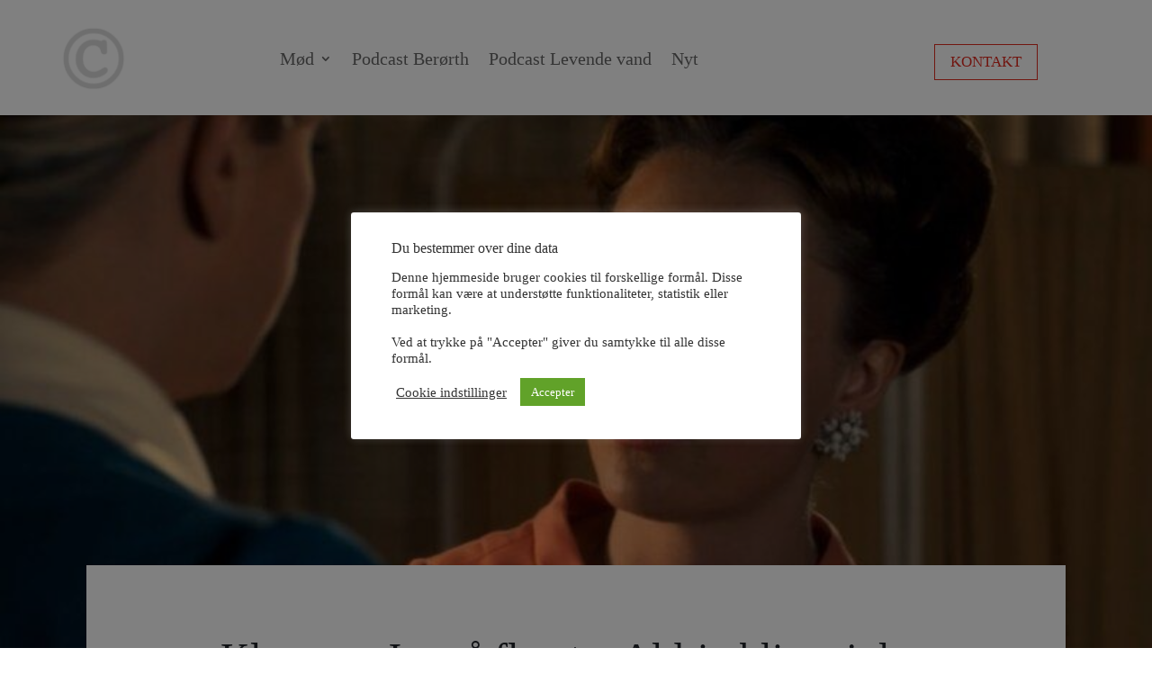

--- FILE ---
content_type: text/html; charset=UTF-8
request_url: https://www.charlotteroerth.dk/klumme-jeg-saa-flowtv-aldrig-bliver-julen-den-samme/
body_size: 49828
content:
<!DOCTYPE html>
<html lang="da-DK">
<head>
	<meta charset="UTF-8" />
<meta http-equiv="X-UA-Compatible" content="IE=edge">
	<link rel="pingback" href="https://www.charlotteroerth.dk/xmlrpc.php" />

	<script type="text/javascript">
		document.documentElement.className = 'js';
	</script>
	
	<title>Klumme: Jeg så flowtv: Aldrig bliver julen den samme | Charlotte Rørth</title>
<link rel="preconnect" href="https://fonts.gstatic.com" crossorigin /><meta name='robots' content='max-image-preview:large' />
<script type="text/javascript">
			let jqueryParams=[],jQuery=function(r){return jqueryParams=[...jqueryParams,r],jQuery},$=function(r){return jqueryParams=[...jqueryParams,r],$};window.jQuery=jQuery,window.$=jQuery;let customHeadScripts=!1;jQuery.fn=jQuery.prototype={},$.fn=jQuery.prototype={},jQuery.noConflict=function(r){if(window.jQuery)return jQuery=window.jQuery,$=window.jQuery,customHeadScripts=!0,jQuery.noConflict},jQuery.ready=function(r){jqueryParams=[...jqueryParams,r]},$.ready=function(r){jqueryParams=[...jqueryParams,r]},jQuery.load=function(r){jqueryParams=[...jqueryParams,r]},$.load=function(r){jqueryParams=[...jqueryParams,r]},jQuery.fn.ready=function(r){jqueryParams=[...jqueryParams,r]},$.fn.ready=function(r){jqueryParams=[...jqueryParams,r]};</script><link rel='dns-prefetch' href='//www.googletagmanager.com' />
<link rel="alternate" type="application/rss+xml" title="Charlotte Rørth &raquo; Feed" href="https://www.charlotteroerth.dk/feed/" />
<link rel="alternate" type="application/rss+xml" title="Charlotte Rørth &raquo;-kommentar-feed" href="https://www.charlotteroerth.dk/comments/feed/" />
<link rel="alternate" type="text/calendar" title="Charlotte Rørth &raquo; iCal Feed" href="https://www.charlotteroerth.dk/events/?ical=1" />
<link rel="alternate" title="oEmbed (JSON)" type="application/json+oembed" href="https://www.charlotteroerth.dk/wp-json/oembed/1.0/embed?url=https%3A%2F%2Fwww.charlotteroerth.dk%2Fklumme-jeg-saa-flowtv-aldrig-bliver-julen-den-samme%2F" />
<link rel="alternate" title="oEmbed (XML)" type="text/xml+oembed" href="https://www.charlotteroerth.dk/wp-json/oembed/1.0/embed?url=https%3A%2F%2Fwww.charlotteroerth.dk%2Fklumme-jeg-saa-flowtv-aldrig-bliver-julen-den-samme%2F&#038;format=xml" />
<meta content="Divi v.4.27.5" name="generator"/><link rel='stylesheet' id='wp-block-library-css' href='https://www.charlotteroerth.dk/wp-includes/css/dist/block-library/style.min.css?ver=6.9' type='text/css' media='all' />
<style id='wp-block-heading-inline-css' type='text/css'>
h1:where(.wp-block-heading).has-background,h2:where(.wp-block-heading).has-background,h3:where(.wp-block-heading).has-background,h4:where(.wp-block-heading).has-background,h5:where(.wp-block-heading).has-background,h6:where(.wp-block-heading).has-background{padding:1.25em 2.375em}h1.has-text-align-left[style*=writing-mode]:where([style*=vertical-lr]),h1.has-text-align-right[style*=writing-mode]:where([style*=vertical-rl]),h2.has-text-align-left[style*=writing-mode]:where([style*=vertical-lr]),h2.has-text-align-right[style*=writing-mode]:where([style*=vertical-rl]),h3.has-text-align-left[style*=writing-mode]:where([style*=vertical-lr]),h3.has-text-align-right[style*=writing-mode]:where([style*=vertical-rl]),h4.has-text-align-left[style*=writing-mode]:where([style*=vertical-lr]),h4.has-text-align-right[style*=writing-mode]:where([style*=vertical-rl]),h5.has-text-align-left[style*=writing-mode]:where([style*=vertical-lr]),h5.has-text-align-right[style*=writing-mode]:where([style*=vertical-rl]),h6.has-text-align-left[style*=writing-mode]:where([style*=vertical-lr]),h6.has-text-align-right[style*=writing-mode]:where([style*=vertical-rl]){rotate:180deg}
/*# sourceURL=https://www.charlotteroerth.dk/wp-includes/blocks/heading/style.min.css */
</style>
<style id='wp-block-image-inline-css' type='text/css'>
.wp-block-image>a,.wp-block-image>figure>a{display:inline-block}.wp-block-image img{box-sizing:border-box;height:auto;max-width:100%;vertical-align:bottom}@media not (prefers-reduced-motion){.wp-block-image img.hide{visibility:hidden}.wp-block-image img.show{animation:show-content-image .4s}}.wp-block-image[style*=border-radius] img,.wp-block-image[style*=border-radius]>a{border-radius:inherit}.wp-block-image.has-custom-border img{box-sizing:border-box}.wp-block-image.aligncenter{text-align:center}.wp-block-image.alignfull>a,.wp-block-image.alignwide>a{width:100%}.wp-block-image.alignfull img,.wp-block-image.alignwide img{height:auto;width:100%}.wp-block-image .aligncenter,.wp-block-image .alignleft,.wp-block-image .alignright,.wp-block-image.aligncenter,.wp-block-image.alignleft,.wp-block-image.alignright{display:table}.wp-block-image .aligncenter>figcaption,.wp-block-image .alignleft>figcaption,.wp-block-image .alignright>figcaption,.wp-block-image.aligncenter>figcaption,.wp-block-image.alignleft>figcaption,.wp-block-image.alignright>figcaption{caption-side:bottom;display:table-caption}.wp-block-image .alignleft{float:left;margin:.5em 1em .5em 0}.wp-block-image .alignright{float:right;margin:.5em 0 .5em 1em}.wp-block-image .aligncenter{margin-left:auto;margin-right:auto}.wp-block-image :where(figcaption){margin-bottom:1em;margin-top:.5em}.wp-block-image.is-style-circle-mask img{border-radius:9999px}@supports ((-webkit-mask-image:none) or (mask-image:none)) or (-webkit-mask-image:none){.wp-block-image.is-style-circle-mask img{border-radius:0;-webkit-mask-image:url('data:image/svg+xml;utf8,<svg viewBox="0 0 100 100" xmlns="http://www.w3.org/2000/svg"><circle cx="50" cy="50" r="50"/></svg>');mask-image:url('data:image/svg+xml;utf8,<svg viewBox="0 0 100 100" xmlns="http://www.w3.org/2000/svg"><circle cx="50" cy="50" r="50"/></svg>');mask-mode:alpha;-webkit-mask-position:center;mask-position:center;-webkit-mask-repeat:no-repeat;mask-repeat:no-repeat;-webkit-mask-size:contain;mask-size:contain}}:root :where(.wp-block-image.is-style-rounded img,.wp-block-image .is-style-rounded img){border-radius:9999px}.wp-block-image figure{margin:0}.wp-lightbox-container{display:flex;flex-direction:column;position:relative}.wp-lightbox-container img{cursor:zoom-in}.wp-lightbox-container img:hover+button{opacity:1}.wp-lightbox-container button{align-items:center;backdrop-filter:blur(16px) saturate(180%);background-color:#5a5a5a40;border:none;border-radius:4px;cursor:zoom-in;display:flex;height:20px;justify-content:center;opacity:0;padding:0;position:absolute;right:16px;text-align:center;top:16px;width:20px;z-index:100}@media not (prefers-reduced-motion){.wp-lightbox-container button{transition:opacity .2s ease}}.wp-lightbox-container button:focus-visible{outline:3px auto #5a5a5a40;outline:3px auto -webkit-focus-ring-color;outline-offset:3px}.wp-lightbox-container button:hover{cursor:pointer;opacity:1}.wp-lightbox-container button:focus{opacity:1}.wp-lightbox-container button:focus,.wp-lightbox-container button:hover,.wp-lightbox-container button:not(:hover):not(:active):not(.has-background){background-color:#5a5a5a40;border:none}.wp-lightbox-overlay{box-sizing:border-box;cursor:zoom-out;height:100vh;left:0;overflow:hidden;position:fixed;top:0;visibility:hidden;width:100%;z-index:100000}.wp-lightbox-overlay .close-button{align-items:center;cursor:pointer;display:flex;justify-content:center;min-height:40px;min-width:40px;padding:0;position:absolute;right:calc(env(safe-area-inset-right) + 16px);top:calc(env(safe-area-inset-top) + 16px);z-index:5000000}.wp-lightbox-overlay .close-button:focus,.wp-lightbox-overlay .close-button:hover,.wp-lightbox-overlay .close-button:not(:hover):not(:active):not(.has-background){background:none;border:none}.wp-lightbox-overlay .lightbox-image-container{height:var(--wp--lightbox-container-height);left:50%;overflow:hidden;position:absolute;top:50%;transform:translate(-50%,-50%);transform-origin:top left;width:var(--wp--lightbox-container-width);z-index:9999999999}.wp-lightbox-overlay .wp-block-image{align-items:center;box-sizing:border-box;display:flex;height:100%;justify-content:center;margin:0;position:relative;transform-origin:0 0;width:100%;z-index:3000000}.wp-lightbox-overlay .wp-block-image img{height:var(--wp--lightbox-image-height);min-height:var(--wp--lightbox-image-height);min-width:var(--wp--lightbox-image-width);width:var(--wp--lightbox-image-width)}.wp-lightbox-overlay .wp-block-image figcaption{display:none}.wp-lightbox-overlay button{background:none;border:none}.wp-lightbox-overlay .scrim{background-color:#fff;height:100%;opacity:.9;position:absolute;width:100%;z-index:2000000}.wp-lightbox-overlay.active{visibility:visible}@media not (prefers-reduced-motion){.wp-lightbox-overlay.active{animation:turn-on-visibility .25s both}.wp-lightbox-overlay.active img{animation:turn-on-visibility .35s both}.wp-lightbox-overlay.show-closing-animation:not(.active){animation:turn-off-visibility .35s both}.wp-lightbox-overlay.show-closing-animation:not(.active) img{animation:turn-off-visibility .25s both}.wp-lightbox-overlay.zoom.active{animation:none;opacity:1;visibility:visible}.wp-lightbox-overlay.zoom.active .lightbox-image-container{animation:lightbox-zoom-in .4s}.wp-lightbox-overlay.zoom.active .lightbox-image-container img{animation:none}.wp-lightbox-overlay.zoom.active .scrim{animation:turn-on-visibility .4s forwards}.wp-lightbox-overlay.zoom.show-closing-animation:not(.active){animation:none}.wp-lightbox-overlay.zoom.show-closing-animation:not(.active) .lightbox-image-container{animation:lightbox-zoom-out .4s}.wp-lightbox-overlay.zoom.show-closing-animation:not(.active) .lightbox-image-container img{animation:none}.wp-lightbox-overlay.zoom.show-closing-animation:not(.active) .scrim{animation:turn-off-visibility .4s forwards}}@keyframes show-content-image{0%{visibility:hidden}99%{visibility:hidden}to{visibility:visible}}@keyframes turn-on-visibility{0%{opacity:0}to{opacity:1}}@keyframes turn-off-visibility{0%{opacity:1;visibility:visible}99%{opacity:0;visibility:visible}to{opacity:0;visibility:hidden}}@keyframes lightbox-zoom-in{0%{transform:translate(calc((-100vw + var(--wp--lightbox-scrollbar-width))/2 + var(--wp--lightbox-initial-left-position)),calc(-50vh + var(--wp--lightbox-initial-top-position))) scale(var(--wp--lightbox-scale))}to{transform:translate(-50%,-50%) scale(1)}}@keyframes lightbox-zoom-out{0%{transform:translate(-50%,-50%) scale(1);visibility:visible}99%{visibility:visible}to{transform:translate(calc((-100vw + var(--wp--lightbox-scrollbar-width))/2 + var(--wp--lightbox-initial-left-position)),calc(-50vh + var(--wp--lightbox-initial-top-position))) scale(var(--wp--lightbox-scale));visibility:hidden}}
/*# sourceURL=https://www.charlotteroerth.dk/wp-includes/blocks/image/style.min.css */
</style>
<style id='wp-block-image-theme-inline-css' type='text/css'>
:root :where(.wp-block-image figcaption){color:#555;font-size:13px;text-align:center}.is-dark-theme :root :where(.wp-block-image figcaption){color:#ffffffa6}.wp-block-image{margin:0 0 1em}
/*# sourceURL=https://www.charlotteroerth.dk/wp-includes/blocks/image/theme.min.css */
</style>
<style id='wp-block-paragraph-inline-css' type='text/css'>
.is-small-text{font-size:.875em}.is-regular-text{font-size:1em}.is-large-text{font-size:2.25em}.is-larger-text{font-size:3em}.has-drop-cap:not(:focus):first-letter{float:left;font-size:8.4em;font-style:normal;font-weight:100;line-height:.68;margin:.05em .1em 0 0;text-transform:uppercase}body.rtl .has-drop-cap:not(:focus):first-letter{float:none;margin-left:.1em}p.has-drop-cap.has-background{overflow:hidden}:root :where(p.has-background){padding:1.25em 2.375em}:where(p.has-text-color:not(.has-link-color)) a{color:inherit}p.has-text-align-left[style*="writing-mode:vertical-lr"],p.has-text-align-right[style*="writing-mode:vertical-rl"]{rotate:180deg}
/*# sourceURL=https://www.charlotteroerth.dk/wp-includes/blocks/paragraph/style.min.css */
</style>
<style id='wp-block-quote-inline-css' type='text/css'>
.wp-block-quote{box-sizing:border-box;overflow-wrap:break-word}.wp-block-quote.is-large:where(:not(.is-style-plain)),.wp-block-quote.is-style-large:where(:not(.is-style-plain)){margin-bottom:1em;padding:0 1em}.wp-block-quote.is-large:where(:not(.is-style-plain)) p,.wp-block-quote.is-style-large:where(:not(.is-style-plain)) p{font-size:1.5em;font-style:italic;line-height:1.6}.wp-block-quote.is-large:where(:not(.is-style-plain)) cite,.wp-block-quote.is-large:where(:not(.is-style-plain)) footer,.wp-block-quote.is-style-large:where(:not(.is-style-plain)) cite,.wp-block-quote.is-style-large:where(:not(.is-style-plain)) footer{font-size:1.125em;text-align:right}.wp-block-quote>cite{display:block}
/*# sourceURL=https://www.charlotteroerth.dk/wp-includes/blocks/quote/style.min.css */
</style>
<style id='wp-block-quote-theme-inline-css' type='text/css'>
.wp-block-quote{border-left:.25em solid;margin:0 0 1.75em;padding-left:1em}.wp-block-quote cite,.wp-block-quote footer{color:currentColor;font-size:.8125em;font-style:normal;position:relative}.wp-block-quote:where(.has-text-align-right){border-left:none;border-right:.25em solid;padding-left:0;padding-right:1em}.wp-block-quote:where(.has-text-align-center){border:none;padding-left:0}.wp-block-quote.is-large,.wp-block-quote.is-style-large,.wp-block-quote:where(.is-style-plain){border:none}
/*# sourceURL=https://www.charlotteroerth.dk/wp-includes/blocks/quote/theme.min.css */
</style>
<style id='global-styles-inline-css' type='text/css'>
:root{--wp--preset--aspect-ratio--square: 1;--wp--preset--aspect-ratio--4-3: 4/3;--wp--preset--aspect-ratio--3-4: 3/4;--wp--preset--aspect-ratio--3-2: 3/2;--wp--preset--aspect-ratio--2-3: 2/3;--wp--preset--aspect-ratio--16-9: 16/9;--wp--preset--aspect-ratio--9-16: 9/16;--wp--preset--color--black: #000000;--wp--preset--color--cyan-bluish-gray: #abb8c3;--wp--preset--color--white: #ffffff;--wp--preset--color--pale-pink: #f78da7;--wp--preset--color--vivid-red: #cf2e2e;--wp--preset--color--luminous-vivid-orange: #ff6900;--wp--preset--color--luminous-vivid-amber: #fcb900;--wp--preset--color--light-green-cyan: #7bdcb5;--wp--preset--color--vivid-green-cyan: #00d084;--wp--preset--color--pale-cyan-blue: #8ed1fc;--wp--preset--color--vivid-cyan-blue: #0693e3;--wp--preset--color--vivid-purple: #9b51e0;--wp--preset--gradient--vivid-cyan-blue-to-vivid-purple: linear-gradient(135deg,rgb(6,147,227) 0%,rgb(155,81,224) 100%);--wp--preset--gradient--light-green-cyan-to-vivid-green-cyan: linear-gradient(135deg,rgb(122,220,180) 0%,rgb(0,208,130) 100%);--wp--preset--gradient--luminous-vivid-amber-to-luminous-vivid-orange: linear-gradient(135deg,rgb(252,185,0) 0%,rgb(255,105,0) 100%);--wp--preset--gradient--luminous-vivid-orange-to-vivid-red: linear-gradient(135deg,rgb(255,105,0) 0%,rgb(207,46,46) 100%);--wp--preset--gradient--very-light-gray-to-cyan-bluish-gray: linear-gradient(135deg,rgb(238,238,238) 0%,rgb(169,184,195) 100%);--wp--preset--gradient--cool-to-warm-spectrum: linear-gradient(135deg,rgb(74,234,220) 0%,rgb(151,120,209) 20%,rgb(207,42,186) 40%,rgb(238,44,130) 60%,rgb(251,105,98) 80%,rgb(254,248,76) 100%);--wp--preset--gradient--blush-light-purple: linear-gradient(135deg,rgb(255,206,236) 0%,rgb(152,150,240) 100%);--wp--preset--gradient--blush-bordeaux: linear-gradient(135deg,rgb(254,205,165) 0%,rgb(254,45,45) 50%,rgb(107,0,62) 100%);--wp--preset--gradient--luminous-dusk: linear-gradient(135deg,rgb(255,203,112) 0%,rgb(199,81,192) 50%,rgb(65,88,208) 100%);--wp--preset--gradient--pale-ocean: linear-gradient(135deg,rgb(255,245,203) 0%,rgb(182,227,212) 50%,rgb(51,167,181) 100%);--wp--preset--gradient--electric-grass: linear-gradient(135deg,rgb(202,248,128) 0%,rgb(113,206,126) 100%);--wp--preset--gradient--midnight: linear-gradient(135deg,rgb(2,3,129) 0%,rgb(40,116,252) 100%);--wp--preset--font-size--small: 13px;--wp--preset--font-size--medium: 20px;--wp--preset--font-size--large: 36px;--wp--preset--font-size--x-large: 42px;--wp--preset--spacing--20: 0.44rem;--wp--preset--spacing--30: 0.67rem;--wp--preset--spacing--40: 1rem;--wp--preset--spacing--50: 1.5rem;--wp--preset--spacing--60: 2.25rem;--wp--preset--spacing--70: 3.38rem;--wp--preset--spacing--80: 5.06rem;--wp--preset--shadow--natural: 6px 6px 9px rgba(0, 0, 0, 0.2);--wp--preset--shadow--deep: 12px 12px 50px rgba(0, 0, 0, 0.4);--wp--preset--shadow--sharp: 6px 6px 0px rgba(0, 0, 0, 0.2);--wp--preset--shadow--outlined: 6px 6px 0px -3px rgb(255, 255, 255), 6px 6px rgb(0, 0, 0);--wp--preset--shadow--crisp: 6px 6px 0px rgb(0, 0, 0);}:root { --wp--style--global--content-size: 823px;--wp--style--global--wide-size: 1080px; }:where(body) { margin: 0; }.wp-site-blocks > .alignleft { float: left; margin-right: 2em; }.wp-site-blocks > .alignright { float: right; margin-left: 2em; }.wp-site-blocks > .aligncenter { justify-content: center; margin-left: auto; margin-right: auto; }:where(.is-layout-flex){gap: 0.5em;}:where(.is-layout-grid){gap: 0.5em;}.is-layout-flow > .alignleft{float: left;margin-inline-start: 0;margin-inline-end: 2em;}.is-layout-flow > .alignright{float: right;margin-inline-start: 2em;margin-inline-end: 0;}.is-layout-flow > .aligncenter{margin-left: auto !important;margin-right: auto !important;}.is-layout-constrained > .alignleft{float: left;margin-inline-start: 0;margin-inline-end: 2em;}.is-layout-constrained > .alignright{float: right;margin-inline-start: 2em;margin-inline-end: 0;}.is-layout-constrained > .aligncenter{margin-left: auto !important;margin-right: auto !important;}.is-layout-constrained > :where(:not(.alignleft):not(.alignright):not(.alignfull)){max-width: var(--wp--style--global--content-size);margin-left: auto !important;margin-right: auto !important;}.is-layout-constrained > .alignwide{max-width: var(--wp--style--global--wide-size);}body .is-layout-flex{display: flex;}.is-layout-flex{flex-wrap: wrap;align-items: center;}.is-layout-flex > :is(*, div){margin: 0;}body .is-layout-grid{display: grid;}.is-layout-grid > :is(*, div){margin: 0;}body{padding-top: 0px;padding-right: 0px;padding-bottom: 0px;padding-left: 0px;}:root :where(.wp-element-button, .wp-block-button__link){background-color: #32373c;border-width: 0;color: #fff;font-family: inherit;font-size: inherit;font-style: inherit;font-weight: inherit;letter-spacing: inherit;line-height: inherit;padding-top: calc(0.667em + 2px);padding-right: calc(1.333em + 2px);padding-bottom: calc(0.667em + 2px);padding-left: calc(1.333em + 2px);text-decoration: none;text-transform: inherit;}.has-black-color{color: var(--wp--preset--color--black) !important;}.has-cyan-bluish-gray-color{color: var(--wp--preset--color--cyan-bluish-gray) !important;}.has-white-color{color: var(--wp--preset--color--white) !important;}.has-pale-pink-color{color: var(--wp--preset--color--pale-pink) !important;}.has-vivid-red-color{color: var(--wp--preset--color--vivid-red) !important;}.has-luminous-vivid-orange-color{color: var(--wp--preset--color--luminous-vivid-orange) !important;}.has-luminous-vivid-amber-color{color: var(--wp--preset--color--luminous-vivid-amber) !important;}.has-light-green-cyan-color{color: var(--wp--preset--color--light-green-cyan) !important;}.has-vivid-green-cyan-color{color: var(--wp--preset--color--vivid-green-cyan) !important;}.has-pale-cyan-blue-color{color: var(--wp--preset--color--pale-cyan-blue) !important;}.has-vivid-cyan-blue-color{color: var(--wp--preset--color--vivid-cyan-blue) !important;}.has-vivid-purple-color{color: var(--wp--preset--color--vivid-purple) !important;}.has-black-background-color{background-color: var(--wp--preset--color--black) !important;}.has-cyan-bluish-gray-background-color{background-color: var(--wp--preset--color--cyan-bluish-gray) !important;}.has-white-background-color{background-color: var(--wp--preset--color--white) !important;}.has-pale-pink-background-color{background-color: var(--wp--preset--color--pale-pink) !important;}.has-vivid-red-background-color{background-color: var(--wp--preset--color--vivid-red) !important;}.has-luminous-vivid-orange-background-color{background-color: var(--wp--preset--color--luminous-vivid-orange) !important;}.has-luminous-vivid-amber-background-color{background-color: var(--wp--preset--color--luminous-vivid-amber) !important;}.has-light-green-cyan-background-color{background-color: var(--wp--preset--color--light-green-cyan) !important;}.has-vivid-green-cyan-background-color{background-color: var(--wp--preset--color--vivid-green-cyan) !important;}.has-pale-cyan-blue-background-color{background-color: var(--wp--preset--color--pale-cyan-blue) !important;}.has-vivid-cyan-blue-background-color{background-color: var(--wp--preset--color--vivid-cyan-blue) !important;}.has-vivid-purple-background-color{background-color: var(--wp--preset--color--vivid-purple) !important;}.has-black-border-color{border-color: var(--wp--preset--color--black) !important;}.has-cyan-bluish-gray-border-color{border-color: var(--wp--preset--color--cyan-bluish-gray) !important;}.has-white-border-color{border-color: var(--wp--preset--color--white) !important;}.has-pale-pink-border-color{border-color: var(--wp--preset--color--pale-pink) !important;}.has-vivid-red-border-color{border-color: var(--wp--preset--color--vivid-red) !important;}.has-luminous-vivid-orange-border-color{border-color: var(--wp--preset--color--luminous-vivid-orange) !important;}.has-luminous-vivid-amber-border-color{border-color: var(--wp--preset--color--luminous-vivid-amber) !important;}.has-light-green-cyan-border-color{border-color: var(--wp--preset--color--light-green-cyan) !important;}.has-vivid-green-cyan-border-color{border-color: var(--wp--preset--color--vivid-green-cyan) !important;}.has-pale-cyan-blue-border-color{border-color: var(--wp--preset--color--pale-cyan-blue) !important;}.has-vivid-cyan-blue-border-color{border-color: var(--wp--preset--color--vivid-cyan-blue) !important;}.has-vivid-purple-border-color{border-color: var(--wp--preset--color--vivid-purple) !important;}.has-vivid-cyan-blue-to-vivid-purple-gradient-background{background: var(--wp--preset--gradient--vivid-cyan-blue-to-vivid-purple) !important;}.has-light-green-cyan-to-vivid-green-cyan-gradient-background{background: var(--wp--preset--gradient--light-green-cyan-to-vivid-green-cyan) !important;}.has-luminous-vivid-amber-to-luminous-vivid-orange-gradient-background{background: var(--wp--preset--gradient--luminous-vivid-amber-to-luminous-vivid-orange) !important;}.has-luminous-vivid-orange-to-vivid-red-gradient-background{background: var(--wp--preset--gradient--luminous-vivid-orange-to-vivid-red) !important;}.has-very-light-gray-to-cyan-bluish-gray-gradient-background{background: var(--wp--preset--gradient--very-light-gray-to-cyan-bluish-gray) !important;}.has-cool-to-warm-spectrum-gradient-background{background: var(--wp--preset--gradient--cool-to-warm-spectrum) !important;}.has-blush-light-purple-gradient-background{background: var(--wp--preset--gradient--blush-light-purple) !important;}.has-blush-bordeaux-gradient-background{background: var(--wp--preset--gradient--blush-bordeaux) !important;}.has-luminous-dusk-gradient-background{background: var(--wp--preset--gradient--luminous-dusk) !important;}.has-pale-ocean-gradient-background{background: var(--wp--preset--gradient--pale-ocean) !important;}.has-electric-grass-gradient-background{background: var(--wp--preset--gradient--electric-grass) !important;}.has-midnight-gradient-background{background: var(--wp--preset--gradient--midnight) !important;}.has-small-font-size{font-size: var(--wp--preset--font-size--small) !important;}.has-medium-font-size{font-size: var(--wp--preset--font-size--medium) !important;}.has-large-font-size{font-size: var(--wp--preset--font-size--large) !important;}.has-x-large-font-size{font-size: var(--wp--preset--font-size--x-large) !important;}
/*# sourceURL=global-styles-inline-css */
</style>

<link rel='stylesheet' id='cookie-law-info-css' href='https://www.charlotteroerth.dk/wp-content/plugins/cookie-law-info/legacy/public/css/cookie-law-info-public.css?ver=3.3.9.1' type='text/css' media='all' />
<link rel='stylesheet' id='cookie-law-info-gdpr-css' href='https://www.charlotteroerth.dk/wp-content/plugins/cookie-law-info/legacy/public/css/cookie-law-info-gdpr.css?ver=3.3.9.1' type='text/css' media='all' />
<link rel='stylesheet' id='dp-portfolio-posts-css' href='https://www.charlotteroerth.dk/wp-content/plugins/dp-portfolio-posts/public/css/dp-pp-public.css?ver=2.0' type='text/css' media='all' />
<style id='divi-style-inline-inline-css' type='text/css'>
/*!
Theme Name: Divi
Theme URI: http://www.elegantthemes.com/gallery/divi/
Version: 4.27.5
Description: Smart. Flexible. Beautiful. Divi is the most powerful theme in our collection.
Author: Elegant Themes
Author URI: http://www.elegantthemes.com
License: GNU General Public License v2
License URI: http://www.gnu.org/licenses/gpl-2.0.html
*/

a,abbr,acronym,address,applet,b,big,blockquote,body,center,cite,code,dd,del,dfn,div,dl,dt,em,fieldset,font,form,h1,h2,h3,h4,h5,h6,html,i,iframe,img,ins,kbd,label,legend,li,object,ol,p,pre,q,s,samp,small,span,strike,strong,sub,sup,tt,u,ul,var{margin:0;padding:0;border:0;outline:0;font-size:100%;-ms-text-size-adjust:100%;-webkit-text-size-adjust:100%;vertical-align:baseline;background:transparent}body{line-height:1}ol,ul{list-style:none}blockquote,q{quotes:none}blockquote:after,blockquote:before,q:after,q:before{content:"";content:none}blockquote{margin:20px 0 30px;border-left:5px solid;padding-left:20px}:focus{outline:0}del{text-decoration:line-through}pre{overflow:auto;padding:10px}figure{margin:0}table{border-collapse:collapse;border-spacing:0}article,aside,footer,header,hgroup,nav,section{display:block}body{font-family:Open Sans,Arial,sans-serif;font-size:14px;color:#666;background-color:#fff;line-height:1.7em;font-weight:500;-webkit-font-smoothing:antialiased;-moz-osx-font-smoothing:grayscale}body.page-template-page-template-blank-php #page-container{padding-top:0!important}body.et_cover_background{background-size:cover!important;background-position:top!important;background-repeat:no-repeat!important;background-attachment:fixed}a{color:#2ea3f2}a,a:hover{text-decoration:none}p{padding-bottom:1em}p:not(.has-background):last-of-type{padding-bottom:0}p.et_normal_padding{padding-bottom:1em}strong{font-weight:700}cite,em,i{font-style:italic}code,pre{font-family:Courier New,monospace;margin-bottom:10px}ins{text-decoration:none}sub,sup{height:0;line-height:1;position:relative;vertical-align:baseline}sup{bottom:.8em}sub{top:.3em}dl{margin:0 0 1.5em}dl dt{font-weight:700}dd{margin-left:1.5em}blockquote p{padding-bottom:0}embed,iframe,object,video{max-width:100%}h1,h2,h3,h4,h5,h6{color:#333;padding-bottom:10px;line-height:1em;font-weight:500}h1 a,h2 a,h3 a,h4 a,h5 a,h6 a{color:inherit}h1{font-size:30px}h2{font-size:26px}h3{font-size:22px}h4{font-size:18px}h5{font-size:16px}h6{font-size:14px}input{-webkit-appearance:none}input[type=checkbox]{-webkit-appearance:checkbox}input[type=radio]{-webkit-appearance:radio}input.text,input.title,input[type=email],input[type=password],input[type=tel],input[type=text],select,textarea{background-color:#fff;border:1px solid #bbb;padding:2px;color:#4e4e4e}input.text:focus,input.title:focus,input[type=text]:focus,select:focus,textarea:focus{border-color:#2d3940;color:#3e3e3e}input.text,input.title,input[type=text],select,textarea{margin:0}textarea{padding:4px}button,input,select,textarea{font-family:inherit}img{max-width:100%;height:auto}.clear{clear:both}br.clear{margin:0;padding:0}.pagination{clear:both}#et_search_icon:hover,.et-social-icon a:hover,.et_password_protected_form .et_submit_button,.form-submit .et_pb_buttontton.alt.disabled,.nav-single a,.posted_in a{color:#2ea3f2}.et-search-form,blockquote{border-color:#2ea3f2}#main-content{background-color:#fff}.container{width:80%;max-width:1080px;margin:auto;position:relative}body:not(.et-tb) #main-content .container,body:not(.et-tb-has-header) #main-content .container{padding-top:58px}.et_full_width_page #main-content .container:before{display:none}.main_title{margin-bottom:20px}.et_password_protected_form .et_submit_button:hover,.form-submit .et_pb_button:hover{background:rgba(0,0,0,.05)}.et_button_icon_visible .et_pb_button{padding-right:2em;padding-left:.7em}.et_button_icon_visible .et_pb_button:after{opacity:1;margin-left:0}.et_button_left .et_pb_button:hover:after{left:.15em}.et_button_left .et_pb_button:after{margin-left:0;left:1em}.et_button_icon_visible.et_button_left .et_pb_button,.et_button_left .et_pb_button:hover,.et_button_left .et_pb_module .et_pb_button:hover{padding-left:2em;padding-right:.7em}.et_button_icon_visible.et_button_left .et_pb_button:after,.et_button_left .et_pb_button:hover:after{left:.15em}.et_password_protected_form .et_submit_button:hover,.form-submit .et_pb_button:hover{padding:.3em 1em}.et_button_no_icon .et_pb_button:after{display:none}.et_button_no_icon.et_button_icon_visible.et_button_left .et_pb_button,.et_button_no_icon.et_button_left .et_pb_button:hover,.et_button_no_icon .et_pb_button,.et_button_no_icon .et_pb_button:hover{padding:.3em 1em!important}.et_button_custom_icon .et_pb_button:after{line-height:1.7em}.et_button_custom_icon.et_button_icon_visible .et_pb_button:after,.et_button_custom_icon .et_pb_button:hover:after{margin-left:.3em}#left-area .post_format-post-format-gallery .wp-block-gallery:first-of-type{padding:0;margin-bottom:-16px}.entry-content table:not(.variations){border:1px solid #eee;margin:0 0 15px;text-align:left;width:100%}.entry-content thead th,.entry-content tr th{color:#555;font-weight:700;padding:9px 24px}.entry-content tr td{border-top:1px solid #eee;padding:6px 24px}#left-area ul,.entry-content ul,.et-l--body ul,.et-l--footer ul,.et-l--header ul{list-style-type:disc;padding:0 0 23px 1em;line-height:26px}#left-area ol,.entry-content ol,.et-l--body ol,.et-l--footer ol,.et-l--header ol{list-style-type:decimal;list-style-position:inside;padding:0 0 23px;line-height:26px}#left-area ul li ul,.entry-content ul li ol{padding:2px 0 2px 20px}#left-area ol li ul,.entry-content ol li ol,.et-l--body ol li ol,.et-l--footer ol li ol,.et-l--header ol li ol{padding:2px 0 2px 35px}#left-area ul.wp-block-gallery{display:-webkit-box;display:-ms-flexbox;display:flex;-ms-flex-wrap:wrap;flex-wrap:wrap;list-style-type:none;padding:0}#left-area ul.products{padding:0!important;line-height:1.7!important;list-style:none!important}.gallery-item a{display:block}.gallery-caption,.gallery-item a{width:90%}#wpadminbar{z-index:100001}#left-area .post-meta{font-size:14px;padding-bottom:15px}#left-area .post-meta a{text-decoration:none;color:#666}#left-area .et_featured_image{padding-bottom:7px}.single .post{padding-bottom:25px}body.single .et_audio_content{margin-bottom:-6px}.nav-single a{text-decoration:none;color:#2ea3f2;font-size:14px;font-weight:400}.nav-previous{float:left}.nav-next{float:right}.et_password_protected_form p input{background-color:#eee;border:none!important;width:100%!important;border-radius:0!important;font-size:14px;color:#999!important;padding:16px!important;-webkit-box-sizing:border-box;box-sizing:border-box}.et_password_protected_form label{display:none}.et_password_protected_form .et_submit_button{font-family:inherit;display:block;float:right;margin:8px auto 0;cursor:pointer}.post-password-required p.nocomments.container{max-width:100%}.post-password-required p.nocomments.container:before{display:none}.aligncenter,div.post .new-post .aligncenter{display:block;margin-left:auto;margin-right:auto}.wp-caption{border:1px solid #ddd;text-align:center;background-color:#f3f3f3;margin-bottom:10px;max-width:96%;padding:8px}.wp-caption.alignleft{margin:0 30px 20px 0}.wp-caption.alignright{margin:0 0 20px 30px}.wp-caption img{margin:0;padding:0;border:0}.wp-caption p.wp-caption-text{font-size:12px;padding:0 4px 5px;margin:0}.alignright{float:right}.alignleft{float:left}img.alignleft{display:inline;float:left;margin-right:15px}img.alignright{display:inline;float:right;margin-left:15px}.page.et_pb_pagebuilder_layout #main-content{background-color:transparent}body #main-content .et_builder_inner_content>h1,body #main-content .et_builder_inner_content>h2,body #main-content .et_builder_inner_content>h3,body #main-content .et_builder_inner_content>h4,body #main-content .et_builder_inner_content>h5,body #main-content .et_builder_inner_content>h6{line-height:1.4em}body #main-content .et_builder_inner_content>p{line-height:1.7em}.wp-block-pullquote{margin:20px 0 30px}.wp-block-pullquote.has-background blockquote{border-left:none}.wp-block-group.has-background{padding:1.5em 1.5em .5em}@media (min-width:981px){#left-area{width:79.125%;padding-bottom:23px}#main-content .container:before{content:"";position:absolute;top:0;height:100%;width:1px;background-color:#e2e2e2}.et_full_width_page #left-area,.et_no_sidebar #left-area{float:none;width:100%!important}.et_full_width_page #left-area{padding-bottom:0}.et_no_sidebar #main-content .container:before{display:none}}@media (max-width:980px){#page-container{padding-top:80px}.et-tb #page-container,.et-tb-has-header #page-container{padding-top:0!important}#left-area,#sidebar{width:100%!important}#main-content .container:before{display:none!important}.et_full_width_page .et_gallery_item:nth-child(4n+1){clear:none}}@media print{#page-container{padding-top:0!important}}#wp-admin-bar-et-use-visual-builder a:before{font-family:ETmodules!important;content:"\e625";font-size:30px!important;width:28px;margin-top:-3px;color:#974df3!important}#wp-admin-bar-et-use-visual-builder:hover a:before{color:#fff!important}#wp-admin-bar-et-use-visual-builder:hover a,#wp-admin-bar-et-use-visual-builder a:hover{transition:background-color .5s ease;-webkit-transition:background-color .5s ease;-moz-transition:background-color .5s ease;background-color:#7e3bd0!important;color:#fff!important}* html .clearfix,:first-child+html .clearfix{zoom:1}.iphone .et_pb_section_video_bg video::-webkit-media-controls-start-playback-button{display:none!important;-webkit-appearance:none}.et_mobile_device .et_pb_section_parallax .et_pb_parallax_css{background-attachment:scroll}.et-social-facebook a.icon:before{content:"\e093"}.et-social-twitter a.icon:before{content:"\e094"}.et-social-google-plus a.icon:before{content:"\e096"}.et-social-instagram a.icon:before{content:"\e09a"}.et-social-rss a.icon:before{content:"\e09e"}.ai1ec-single-event:after{content:" ";display:table;clear:both}.evcal_event_details .evcal_evdata_cell .eventon_details_shading_bot.eventon_details_shading_bot{z-index:3}.wp-block-divi-layout{margin-bottom:1em}*{-webkit-box-sizing:border-box;box-sizing:border-box}#et-info-email:before,#et-info-phone:before,#et_search_icon:before,.comment-reply-link:after,.et-cart-info span:before,.et-pb-arrow-next:before,.et-pb-arrow-prev:before,.et-social-icon a:before,.et_audio_container .mejs-playpause-button button:before,.et_audio_container .mejs-volume-button button:before,.et_overlay:before,.et_password_protected_form .et_submit_button:after,.et_pb_button:after,.et_pb_contact_reset:after,.et_pb_contact_submit:after,.et_pb_font_icon:before,.et_pb_newsletter_button:after,.et_pb_pricing_table_button:after,.et_pb_promo_button:after,.et_pb_testimonial:before,.et_pb_toggle_title:before,.form-submit .et_pb_button:after,.mobile_menu_bar:before,a.et_pb_more_button:after{font-family:ETmodules!important;speak:none;font-style:normal;font-weight:400;-webkit-font-feature-settings:normal;font-feature-settings:normal;font-variant:normal;text-transform:none;line-height:1;-webkit-font-smoothing:antialiased;-moz-osx-font-smoothing:grayscale;text-shadow:0 0;direction:ltr}.et-pb-icon,.et_pb_custom_button_icon.et_pb_button:after,.et_pb_login .et_pb_custom_button_icon.et_pb_button:after,.et_pb_woo_custom_button_icon .button.et_pb_custom_button_icon.et_pb_button:after,.et_pb_woo_custom_button_icon .button.et_pb_custom_button_icon.et_pb_button:hover:after{content:attr(data-icon)}.et-pb-icon{font-family:ETmodules;speak:none;font-weight:400;-webkit-font-feature-settings:normal;font-feature-settings:normal;font-variant:normal;text-transform:none;line-height:1;-webkit-font-smoothing:antialiased;font-size:96px;font-style:normal;display:inline-block;-webkit-box-sizing:border-box;box-sizing:border-box;direction:ltr}#et-ajax-saving{display:none;-webkit-transition:background .3s,-webkit-box-shadow .3s;transition:background .3s,-webkit-box-shadow .3s;transition:background .3s,box-shadow .3s;transition:background .3s,box-shadow .3s,-webkit-box-shadow .3s;-webkit-box-shadow:rgba(0,139,219,.247059) 0 0 60px;box-shadow:0 0 60px rgba(0,139,219,.247059);position:fixed;top:50%;left:50%;width:50px;height:50px;background:#fff;border-radius:50px;margin:-25px 0 0 -25px;z-index:999999;text-align:center}#et-ajax-saving img{margin:9px}.et-safe-mode-indicator,.et-safe-mode-indicator:focus,.et-safe-mode-indicator:hover{-webkit-box-shadow:0 5px 10px rgba(41,196,169,.15);box-shadow:0 5px 10px rgba(41,196,169,.15);background:#29c4a9;color:#fff;font-size:14px;font-weight:600;padding:12px;line-height:16px;border-radius:3px;position:fixed;bottom:30px;right:30px;z-index:999999;text-decoration:none;font-family:Open Sans,sans-serif;-webkit-font-smoothing:antialiased;-moz-osx-font-smoothing:grayscale}.et_pb_button{font-size:20px;font-weight:500;padding:.3em 1em;line-height:1.7em!important;background-color:transparent;background-size:cover;background-position:50%;background-repeat:no-repeat;border:2px solid;border-radius:3px;-webkit-transition-duration:.2s;transition-duration:.2s;-webkit-transition-property:all!important;transition-property:all!important}.et_pb_button,.et_pb_button_inner{position:relative}.et_pb_button:hover,.et_pb_module .et_pb_button:hover{border:2px solid transparent;padding:.3em 2em .3em .7em}.et_pb_button:hover{background-color:hsla(0,0%,100%,.2)}.et_pb_bg_layout_light.et_pb_button:hover,.et_pb_bg_layout_light .et_pb_button:hover{background-color:rgba(0,0,0,.05)}.et_pb_button:after,.et_pb_button:before{font-size:32px;line-height:1em;content:"\35";opacity:0;position:absolute;margin-left:-1em;-webkit-transition:all .2s;transition:all .2s;text-transform:none;-webkit-font-feature-settings:"kern" off;font-feature-settings:"kern" off;font-variant:none;font-style:normal;font-weight:400;text-shadow:none}.et_pb_button.et_hover_enabled:hover:after,.et_pb_button.et_pb_hovered:hover:after{-webkit-transition:none!important;transition:none!important}.et_pb_button:before{display:none}.et_pb_button:hover:after{opacity:1;margin-left:0}.et_pb_column_1_3 h1,.et_pb_column_1_4 h1,.et_pb_column_1_5 h1,.et_pb_column_1_6 h1,.et_pb_column_2_5 h1{font-size:26px}.et_pb_column_1_3 h2,.et_pb_column_1_4 h2,.et_pb_column_1_5 h2,.et_pb_column_1_6 h2,.et_pb_column_2_5 h2{font-size:23px}.et_pb_column_1_3 h3,.et_pb_column_1_4 h3,.et_pb_column_1_5 h3,.et_pb_column_1_6 h3,.et_pb_column_2_5 h3{font-size:20px}.et_pb_column_1_3 h4,.et_pb_column_1_4 h4,.et_pb_column_1_5 h4,.et_pb_column_1_6 h4,.et_pb_column_2_5 h4{font-size:18px}.et_pb_column_1_3 h5,.et_pb_column_1_4 h5,.et_pb_column_1_5 h5,.et_pb_column_1_6 h5,.et_pb_column_2_5 h5{font-size:16px}.et_pb_column_1_3 h6,.et_pb_column_1_4 h6,.et_pb_column_1_5 h6,.et_pb_column_1_6 h6,.et_pb_column_2_5 h6{font-size:15px}.et_pb_bg_layout_dark,.et_pb_bg_layout_dark h1,.et_pb_bg_layout_dark h2,.et_pb_bg_layout_dark h3,.et_pb_bg_layout_dark h4,.et_pb_bg_layout_dark h5,.et_pb_bg_layout_dark h6{color:#fff!important}.et_pb_module.et_pb_text_align_left{text-align:left}.et_pb_module.et_pb_text_align_center{text-align:center}.et_pb_module.et_pb_text_align_right{text-align:right}.et_pb_module.et_pb_text_align_justified{text-align:justify}.clearfix:after{visibility:hidden;display:block;font-size:0;content:" ";clear:both;height:0}.et_pb_bg_layout_light .et_pb_more_button{color:#2ea3f2}.et_builder_inner_content{position:relative;z-index:1}header .et_builder_inner_content{z-index:2}.et_pb_css_mix_blend_mode_passthrough{mix-blend-mode:unset!important}.et_pb_image_container{margin:-20px -20px 29px}.et_pb_module_inner{position:relative}.et_hover_enabled_preview{z-index:2}.et_hover_enabled:hover{position:relative;z-index:2}.et_pb_all_tabs,.et_pb_module,.et_pb_posts_nav a,.et_pb_tab,.et_pb_with_background{position:relative;background-size:cover;background-position:50%;background-repeat:no-repeat}.et_pb_background_mask,.et_pb_background_pattern{bottom:0;left:0;position:absolute;right:0;top:0}.et_pb_background_mask{background-size:calc(100% + 2px) calc(100% + 2px);background-repeat:no-repeat;background-position:50%;overflow:hidden}.et_pb_background_pattern{background-position:0 0;background-repeat:repeat}.et_pb_with_border{position:relative;border:0 solid #333}.post-password-required .et_pb_row{padding:0;width:100%}.post-password-required .et_password_protected_form{min-height:0}body.et_pb_pagebuilder_layout.et_pb_show_title .post-password-required .et_password_protected_form h1,body:not(.et_pb_pagebuilder_layout) .post-password-required .et_password_protected_form h1{display:none}.et_pb_no_bg{padding:0!important}.et_overlay.et_pb_inline_icon:before,.et_pb_inline_icon:before{content:attr(data-icon)}.et_pb_more_button{color:inherit;text-shadow:none;text-decoration:none;display:inline-block;margin-top:20px}.et_parallax_bg_wrap{overflow:hidden;position:absolute;top:0;right:0;bottom:0;left:0}.et_parallax_bg{background-repeat:no-repeat;background-position:top;background-size:cover;position:absolute;bottom:0;left:0;width:100%;height:100%;display:block}.et_parallax_bg.et_parallax_bg__hover,.et_parallax_bg.et_parallax_bg_phone,.et_parallax_bg.et_parallax_bg_tablet,.et_parallax_gradient.et_parallax_gradient__hover,.et_parallax_gradient.et_parallax_gradient_phone,.et_parallax_gradient.et_parallax_gradient_tablet,.et_pb_section_parallax_hover:hover .et_parallax_bg:not(.et_parallax_bg__hover),.et_pb_section_parallax_hover:hover .et_parallax_gradient:not(.et_parallax_gradient__hover){display:none}.et_pb_section_parallax_hover:hover .et_parallax_bg.et_parallax_bg__hover,.et_pb_section_parallax_hover:hover .et_parallax_gradient.et_parallax_gradient__hover{display:block}.et_parallax_gradient{bottom:0;display:block;left:0;position:absolute;right:0;top:0}.et_pb_module.et_pb_section_parallax,.et_pb_posts_nav a.et_pb_section_parallax,.et_pb_tab.et_pb_section_parallax{position:relative}.et_pb_section_parallax .et_pb_parallax_css,.et_pb_slides .et_parallax_bg.et_pb_parallax_css{background-attachment:fixed}body.et-bfb .et_pb_section_parallax .et_pb_parallax_css,body.et-bfb .et_pb_slides .et_parallax_bg.et_pb_parallax_css{background-attachment:scroll;bottom:auto}.et_pb_section_parallax.et_pb_column .et_pb_module,.et_pb_section_parallax.et_pb_row .et_pb_column,.et_pb_section_parallax.et_pb_row .et_pb_module{z-index:9;position:relative}.et_pb_more_button:hover:after{opacity:1;margin-left:0}.et_pb_preload .et_pb_section_video_bg,.et_pb_preload>div{visibility:hidden}.et_pb_preload,.et_pb_section.et_pb_section_video.et_pb_preload{position:relative;background:#464646!important}.et_pb_preload:before{content:"";position:absolute;top:50%;left:50%;background:url(https://www.charlotteroerth.dk/wp-content/themes/Divi/includes/builder/styles/images/preloader.gif) no-repeat;border-radius:32px;width:32px;height:32px;margin:-16px 0 0 -16px}.box-shadow-overlay{position:absolute;top:0;left:0;width:100%;height:100%;z-index:10;pointer-events:none}.et_pb_section>.box-shadow-overlay~.et_pb_row{z-index:11}body.safari .section_has_divider{will-change:transform}.et_pb_row>.box-shadow-overlay{z-index:8}.has-box-shadow-overlay{position:relative}.et_clickable{cursor:pointer}.screen-reader-text{border:0;clip:rect(1px,1px,1px,1px);-webkit-clip-path:inset(50%);clip-path:inset(50%);height:1px;margin:-1px;overflow:hidden;padding:0;position:absolute!important;width:1px;word-wrap:normal!important}.et_multi_view_hidden,.et_multi_view_hidden_image{display:none!important}@keyframes multi-view-image-fade{0%{opacity:0}10%{opacity:.1}20%{opacity:.2}30%{opacity:.3}40%{opacity:.4}50%{opacity:.5}60%{opacity:.6}70%{opacity:.7}80%{opacity:.8}90%{opacity:.9}to{opacity:1}}.et_multi_view_image__loading{visibility:hidden}.et_multi_view_image__loaded{-webkit-animation:multi-view-image-fade .5s;animation:multi-view-image-fade .5s}#et-pb-motion-effects-offset-tracker{visibility:hidden!important;opacity:0;position:absolute;top:0;left:0}.et-pb-before-scroll-animation{opacity:0}header.et-l.et-l--header:after{clear:both;display:block;content:""}.et_pb_module{-webkit-animation-timing-function:linear;animation-timing-function:linear;-webkit-animation-duration:.2s;animation-duration:.2s}@-webkit-keyframes fadeBottom{0%{opacity:0;-webkit-transform:translateY(10%);transform:translateY(10%)}to{opacity:1;-webkit-transform:translateY(0);transform:translateY(0)}}@keyframes fadeBottom{0%{opacity:0;-webkit-transform:translateY(10%);transform:translateY(10%)}to{opacity:1;-webkit-transform:translateY(0);transform:translateY(0)}}@-webkit-keyframes fadeLeft{0%{opacity:0;-webkit-transform:translateX(-10%);transform:translateX(-10%)}to{opacity:1;-webkit-transform:translateX(0);transform:translateX(0)}}@keyframes fadeLeft{0%{opacity:0;-webkit-transform:translateX(-10%);transform:translateX(-10%)}to{opacity:1;-webkit-transform:translateX(0);transform:translateX(0)}}@-webkit-keyframes fadeRight{0%{opacity:0;-webkit-transform:translateX(10%);transform:translateX(10%)}to{opacity:1;-webkit-transform:translateX(0);transform:translateX(0)}}@keyframes fadeRight{0%{opacity:0;-webkit-transform:translateX(10%);transform:translateX(10%)}to{opacity:1;-webkit-transform:translateX(0);transform:translateX(0)}}@-webkit-keyframes fadeTop{0%{opacity:0;-webkit-transform:translateY(-10%);transform:translateY(-10%)}to{opacity:1;-webkit-transform:translateX(0);transform:translateX(0)}}@keyframes fadeTop{0%{opacity:0;-webkit-transform:translateY(-10%);transform:translateY(-10%)}to{opacity:1;-webkit-transform:translateX(0);transform:translateX(0)}}@-webkit-keyframes fadeIn{0%{opacity:0}to{opacity:1}}@keyframes fadeIn{0%{opacity:0}to{opacity:1}}.et-waypoint:not(.et_pb_counters){opacity:0}@media (min-width:981px){.et_pb_section.et_section_specialty div.et_pb_row .et_pb_column .et_pb_column .et_pb_module.et-last-child,.et_pb_section.et_section_specialty div.et_pb_row .et_pb_column .et_pb_column .et_pb_module:last-child,.et_pb_section.et_section_specialty div.et_pb_row .et_pb_column .et_pb_row_inner .et_pb_column .et_pb_module.et-last-child,.et_pb_section.et_section_specialty div.et_pb_row .et_pb_column .et_pb_row_inner .et_pb_column .et_pb_module:last-child,.et_pb_section div.et_pb_row .et_pb_column .et_pb_module.et-last-child,.et_pb_section div.et_pb_row .et_pb_column .et_pb_module:last-child{margin-bottom:0}}@media (max-width:980px){.et_overlay.et_pb_inline_icon_tablet:before,.et_pb_inline_icon_tablet:before{content:attr(data-icon-tablet)}.et_parallax_bg.et_parallax_bg_tablet_exist,.et_parallax_gradient.et_parallax_gradient_tablet_exist{display:none}.et_parallax_bg.et_parallax_bg_tablet,.et_parallax_gradient.et_parallax_gradient_tablet{display:block}.et_pb_column .et_pb_module{margin-bottom:30px}.et_pb_row .et_pb_column .et_pb_module.et-last-child,.et_pb_row .et_pb_column .et_pb_module:last-child,.et_section_specialty .et_pb_row .et_pb_column .et_pb_module.et-last-child,.et_section_specialty .et_pb_row .et_pb_column .et_pb_module:last-child{margin-bottom:0}.et_pb_more_button{display:inline-block!important}.et_pb_bg_layout_light_tablet.et_pb_button,.et_pb_bg_layout_light_tablet.et_pb_module.et_pb_button,.et_pb_bg_layout_light_tablet .et_pb_more_button{color:#2ea3f2}.et_pb_bg_layout_light_tablet .et_pb_forgot_password a{color:#666}.et_pb_bg_layout_light_tablet h1,.et_pb_bg_layout_light_tablet h2,.et_pb_bg_layout_light_tablet h3,.et_pb_bg_layout_light_tablet h4,.et_pb_bg_layout_light_tablet h5,.et_pb_bg_layout_light_tablet h6{color:#333!important}.et_pb_module .et_pb_bg_layout_light_tablet.et_pb_button{color:#2ea3f2!important}.et_pb_bg_layout_light_tablet{color:#666!important}.et_pb_bg_layout_dark_tablet,.et_pb_bg_layout_dark_tablet h1,.et_pb_bg_layout_dark_tablet h2,.et_pb_bg_layout_dark_tablet h3,.et_pb_bg_layout_dark_tablet h4,.et_pb_bg_layout_dark_tablet h5,.et_pb_bg_layout_dark_tablet h6{color:#fff!important}.et_pb_bg_layout_dark_tablet.et_pb_button,.et_pb_bg_layout_dark_tablet.et_pb_module.et_pb_button,.et_pb_bg_layout_dark_tablet .et_pb_more_button{color:inherit}.et_pb_bg_layout_dark_tablet .et_pb_forgot_password a{color:#fff}.et_pb_module.et_pb_text_align_left-tablet{text-align:left}.et_pb_module.et_pb_text_align_center-tablet{text-align:center}.et_pb_module.et_pb_text_align_right-tablet{text-align:right}.et_pb_module.et_pb_text_align_justified-tablet{text-align:justify}}@media (max-width:767px){.et_pb_more_button{display:inline-block!important}.et_overlay.et_pb_inline_icon_phone:before,.et_pb_inline_icon_phone:before{content:attr(data-icon-phone)}.et_parallax_bg.et_parallax_bg_phone_exist,.et_parallax_gradient.et_parallax_gradient_phone_exist{display:none}.et_parallax_bg.et_parallax_bg_phone,.et_parallax_gradient.et_parallax_gradient_phone{display:block}.et-hide-mobile{display:none!important}.et_pb_bg_layout_light_phone.et_pb_button,.et_pb_bg_layout_light_phone.et_pb_module.et_pb_button,.et_pb_bg_layout_light_phone .et_pb_more_button{color:#2ea3f2}.et_pb_bg_layout_light_phone .et_pb_forgot_password a{color:#666}.et_pb_bg_layout_light_phone h1,.et_pb_bg_layout_light_phone h2,.et_pb_bg_layout_light_phone h3,.et_pb_bg_layout_light_phone h4,.et_pb_bg_layout_light_phone h5,.et_pb_bg_layout_light_phone h6{color:#333!important}.et_pb_module .et_pb_bg_layout_light_phone.et_pb_button{color:#2ea3f2!important}.et_pb_bg_layout_light_phone{color:#666!important}.et_pb_bg_layout_dark_phone,.et_pb_bg_layout_dark_phone h1,.et_pb_bg_layout_dark_phone h2,.et_pb_bg_layout_dark_phone h3,.et_pb_bg_layout_dark_phone h4,.et_pb_bg_layout_dark_phone h5,.et_pb_bg_layout_dark_phone h6{color:#fff!important}.et_pb_bg_layout_dark_phone.et_pb_button,.et_pb_bg_layout_dark_phone.et_pb_module.et_pb_button,.et_pb_bg_layout_dark_phone .et_pb_more_button{color:inherit}.et_pb_module .et_pb_bg_layout_dark_phone.et_pb_button{color:#fff!important}.et_pb_bg_layout_dark_phone .et_pb_forgot_password a{color:#fff}.et_pb_module.et_pb_text_align_left-phone{text-align:left}.et_pb_module.et_pb_text_align_center-phone{text-align:center}.et_pb_module.et_pb_text_align_right-phone{text-align:right}.et_pb_module.et_pb_text_align_justified-phone{text-align:justify}}@media (max-width:479px){a.et_pb_more_button{display:block}}@media (min-width:768px) and (max-width:980px){[data-et-multi-view-load-tablet-hidden=true]:not(.et_multi_view_swapped){display:none!important}}@media (max-width:767px){[data-et-multi-view-load-phone-hidden=true]:not(.et_multi_view_swapped){display:none!important}}.et_pb_menu.et_pb_menu--style-inline_centered_logo .et_pb_menu__menu nav ul{-webkit-box-pack:center;-ms-flex-pack:center;justify-content:center}@-webkit-keyframes multi-view-image-fade{0%{-webkit-transform:scale(1);transform:scale(1);opacity:1}50%{-webkit-transform:scale(1.01);transform:scale(1.01);opacity:1}to{-webkit-transform:scale(1);transform:scale(1);opacity:1}}
/*# sourceURL=divi-style-inline-inline-css */
</style>
<style id='divi-dynamic-critical-inline-css' type='text/css'>
@font-face{font-family:ETmodules;font-display:block;src:url(//www.charlotteroerth.dk/wp-content/themes/Divi/core/admin/fonts/modules/all/modules.eot);src:url(//www.charlotteroerth.dk/wp-content/themes/Divi/core/admin/fonts/modules/all/modules.eot?#iefix) format("embedded-opentype"),url(//www.charlotteroerth.dk/wp-content/themes/Divi/core/admin/fonts/modules/all/modules.woff) format("woff"),url(//www.charlotteroerth.dk/wp-content/themes/Divi/core/admin/fonts/modules/all/modules.ttf) format("truetype"),url(//www.charlotteroerth.dk/wp-content/themes/Divi/core/admin/fonts/modules/all/modules.svg#ETmodules) format("svg");font-weight:400;font-style:normal}
.et_audio_content,.et_link_content,.et_quote_content{background-color:#2ea3f2}.et_pb_post .et-pb-controllers a{margin-bottom:10px}.format-gallery .et-pb-controllers{bottom:0}.et_pb_blog_grid .et_audio_content{margin-bottom:19px}.et_pb_row .et_pb_blog_grid .et_pb_post .et_pb_slide{min-height:180px}.et_audio_content .wp-block-audio{margin:0;padding:0}.et_audio_content h2{line-height:44px}.et_pb_column_1_2 .et_audio_content h2,.et_pb_column_1_3 .et_audio_content h2,.et_pb_column_1_4 .et_audio_content h2,.et_pb_column_1_5 .et_audio_content h2,.et_pb_column_1_6 .et_audio_content h2,.et_pb_column_2_5 .et_audio_content h2,.et_pb_column_3_5 .et_audio_content h2,.et_pb_column_3_8 .et_audio_content h2{margin-bottom:9px;margin-top:0}.et_pb_column_1_2 .et_audio_content,.et_pb_column_3_5 .et_audio_content{padding:35px 40px}.et_pb_column_1_2 .et_audio_content h2,.et_pb_column_3_5 .et_audio_content h2{line-height:32px}.et_pb_column_1_3 .et_audio_content,.et_pb_column_1_4 .et_audio_content,.et_pb_column_1_5 .et_audio_content,.et_pb_column_1_6 .et_audio_content,.et_pb_column_2_5 .et_audio_content,.et_pb_column_3_8 .et_audio_content{padding:35px 20px}.et_pb_column_1_3 .et_audio_content h2,.et_pb_column_1_4 .et_audio_content h2,.et_pb_column_1_5 .et_audio_content h2,.et_pb_column_1_6 .et_audio_content h2,.et_pb_column_2_5 .et_audio_content h2,.et_pb_column_3_8 .et_audio_content h2{font-size:18px;line-height:26px}article.et_pb_has_overlay .et_pb_blog_image_container{position:relative}.et_pb_post>.et_main_video_container{position:relative;margin-bottom:30px}.et_pb_post .et_pb_video_overlay .et_pb_video_play{color:#fff}.et_pb_post .et_pb_video_overlay_hover:hover{background:rgba(0,0,0,.6)}.et_audio_content,.et_link_content,.et_quote_content{text-align:center;word-wrap:break-word;position:relative;padding:50px 60px}.et_audio_content h2,.et_link_content a.et_link_main_url,.et_link_content h2,.et_quote_content blockquote cite,.et_quote_content blockquote p{color:#fff!important}.et_quote_main_link{position:absolute;text-indent:-9999px;width:100%;height:100%;display:block;top:0;left:0}.et_quote_content blockquote{padding:0;margin:0;border:none}.et_audio_content h2,.et_link_content h2,.et_quote_content blockquote p{margin-top:0}.et_audio_content h2{margin-bottom:20px}.et_audio_content h2,.et_link_content h2,.et_quote_content blockquote p{line-height:44px}.et_link_content a.et_link_main_url,.et_quote_content blockquote cite{font-size:18px;font-weight:200}.et_quote_content blockquote cite{font-style:normal}.et_pb_column_2_3 .et_quote_content{padding:50px 42px 45px}.et_pb_column_2_3 .et_audio_content,.et_pb_column_2_3 .et_link_content{padding:40px 40px 45px}.et_pb_column_1_2 .et_audio_content,.et_pb_column_1_2 .et_link_content,.et_pb_column_1_2 .et_quote_content,.et_pb_column_3_5 .et_audio_content,.et_pb_column_3_5 .et_link_content,.et_pb_column_3_5 .et_quote_content{padding:35px 40px}.et_pb_column_1_2 .et_quote_content blockquote p,.et_pb_column_3_5 .et_quote_content blockquote p{font-size:26px;line-height:32px}.et_pb_column_1_2 .et_audio_content h2,.et_pb_column_1_2 .et_link_content h2,.et_pb_column_3_5 .et_audio_content h2,.et_pb_column_3_5 .et_link_content h2{line-height:32px}.et_pb_column_1_2 .et_link_content a.et_link_main_url,.et_pb_column_1_2 .et_quote_content blockquote cite,.et_pb_column_3_5 .et_link_content a.et_link_main_url,.et_pb_column_3_5 .et_quote_content blockquote cite{font-size:14px}.et_pb_column_1_3 .et_quote_content,.et_pb_column_1_4 .et_quote_content,.et_pb_column_1_5 .et_quote_content,.et_pb_column_1_6 .et_quote_content,.et_pb_column_2_5 .et_quote_content,.et_pb_column_3_8 .et_quote_content{padding:35px 30px 32px}.et_pb_column_1_3 .et_audio_content,.et_pb_column_1_3 .et_link_content,.et_pb_column_1_4 .et_audio_content,.et_pb_column_1_4 .et_link_content,.et_pb_column_1_5 .et_audio_content,.et_pb_column_1_5 .et_link_content,.et_pb_column_1_6 .et_audio_content,.et_pb_column_1_6 .et_link_content,.et_pb_column_2_5 .et_audio_content,.et_pb_column_2_5 .et_link_content,.et_pb_column_3_8 .et_audio_content,.et_pb_column_3_8 .et_link_content{padding:35px 20px}.et_pb_column_1_3 .et_audio_content h2,.et_pb_column_1_3 .et_link_content h2,.et_pb_column_1_3 .et_quote_content blockquote p,.et_pb_column_1_4 .et_audio_content h2,.et_pb_column_1_4 .et_link_content h2,.et_pb_column_1_4 .et_quote_content blockquote p,.et_pb_column_1_5 .et_audio_content h2,.et_pb_column_1_5 .et_link_content h2,.et_pb_column_1_5 .et_quote_content blockquote p,.et_pb_column_1_6 .et_audio_content h2,.et_pb_column_1_6 .et_link_content h2,.et_pb_column_1_6 .et_quote_content blockquote p,.et_pb_column_2_5 .et_audio_content h2,.et_pb_column_2_5 .et_link_content h2,.et_pb_column_2_5 .et_quote_content blockquote p,.et_pb_column_3_8 .et_audio_content h2,.et_pb_column_3_8 .et_link_content h2,.et_pb_column_3_8 .et_quote_content blockquote p{font-size:18px;line-height:26px}.et_pb_column_1_3 .et_link_content a.et_link_main_url,.et_pb_column_1_3 .et_quote_content blockquote cite,.et_pb_column_1_4 .et_link_content a.et_link_main_url,.et_pb_column_1_4 .et_quote_content blockquote cite,.et_pb_column_1_5 .et_link_content a.et_link_main_url,.et_pb_column_1_5 .et_quote_content blockquote cite,.et_pb_column_1_6 .et_link_content a.et_link_main_url,.et_pb_column_1_6 .et_quote_content blockquote cite,.et_pb_column_2_5 .et_link_content a.et_link_main_url,.et_pb_column_2_5 .et_quote_content blockquote cite,.et_pb_column_3_8 .et_link_content a.et_link_main_url,.et_pb_column_3_8 .et_quote_content blockquote cite{font-size:14px}.et_pb_post .et_pb_gallery_post_type .et_pb_slide{min-height:500px;background-size:cover!important;background-position:top}.format-gallery .et_pb_slider.gallery-not-found .et_pb_slide{-webkit-box-shadow:inset 0 0 10px rgba(0,0,0,.1);box-shadow:inset 0 0 10px rgba(0,0,0,.1)}.format-gallery .et_pb_slider:hover .et-pb-arrow-prev{left:0}.format-gallery .et_pb_slider:hover .et-pb-arrow-next{right:0}.et_pb_post>.et_pb_slider{margin-bottom:30px}.et_pb_column_3_4 .et_pb_post .et_pb_slide{min-height:442px}.et_pb_column_2_3 .et_pb_post .et_pb_slide{min-height:390px}.et_pb_column_1_2 .et_pb_post .et_pb_slide,.et_pb_column_3_5 .et_pb_post .et_pb_slide{min-height:284px}.et_pb_column_1_3 .et_pb_post .et_pb_slide,.et_pb_column_2_5 .et_pb_post .et_pb_slide,.et_pb_column_3_8 .et_pb_post .et_pb_slide{min-height:180px}.et_pb_column_1_4 .et_pb_post .et_pb_slide,.et_pb_column_1_5 .et_pb_post .et_pb_slide,.et_pb_column_1_6 .et_pb_post .et_pb_slide{min-height:125px}.et_pb_portfolio.et_pb_section_parallax .pagination,.et_pb_portfolio.et_pb_section_video .pagination,.et_pb_portfolio_grid.et_pb_section_parallax .pagination,.et_pb_portfolio_grid.et_pb_section_video .pagination{position:relative}.et_pb_bg_layout_light .et_pb_post .post-meta,.et_pb_bg_layout_light .et_pb_post .post-meta a,.et_pb_bg_layout_light .et_pb_post p{color:#666}.et_pb_bg_layout_dark .et_pb_post .post-meta,.et_pb_bg_layout_dark .et_pb_post .post-meta a,.et_pb_bg_layout_dark .et_pb_post p{color:inherit}.et_pb_text_color_dark .et_audio_content h2,.et_pb_text_color_dark .et_link_content a.et_link_main_url,.et_pb_text_color_dark .et_link_content h2,.et_pb_text_color_dark .et_quote_content blockquote cite,.et_pb_text_color_dark .et_quote_content blockquote p{color:#666!important}.et_pb_text_color_dark.et_audio_content h2,.et_pb_text_color_dark.et_link_content a.et_link_main_url,.et_pb_text_color_dark.et_link_content h2,.et_pb_text_color_dark.et_quote_content blockquote cite,.et_pb_text_color_dark.et_quote_content blockquote p{color:#bbb!important}.et_pb_text_color_dark.et_audio_content,.et_pb_text_color_dark.et_link_content,.et_pb_text_color_dark.et_quote_content{background-color:#e8e8e8}@media (min-width:981px) and (max-width:1100px){.et_quote_content{padding:50px 70px 45px}.et_pb_column_2_3 .et_quote_content{padding:50px 50px 45px}.et_pb_column_1_2 .et_quote_content,.et_pb_column_3_5 .et_quote_content{padding:35px 47px 30px}.et_pb_column_1_3 .et_quote_content,.et_pb_column_1_4 .et_quote_content,.et_pb_column_1_5 .et_quote_content,.et_pb_column_1_6 .et_quote_content,.et_pb_column_2_5 .et_quote_content,.et_pb_column_3_8 .et_quote_content{padding:35px 25px 32px}.et_pb_column_4_4 .et_pb_post .et_pb_slide{min-height:534px}.et_pb_column_3_4 .et_pb_post .et_pb_slide{min-height:392px}.et_pb_column_2_3 .et_pb_post .et_pb_slide{min-height:345px}.et_pb_column_1_2 .et_pb_post .et_pb_slide,.et_pb_column_3_5 .et_pb_post .et_pb_slide{min-height:250px}.et_pb_column_1_3 .et_pb_post .et_pb_slide,.et_pb_column_2_5 .et_pb_post .et_pb_slide,.et_pb_column_3_8 .et_pb_post .et_pb_slide{min-height:155px}.et_pb_column_1_4 .et_pb_post .et_pb_slide,.et_pb_column_1_5 .et_pb_post .et_pb_slide,.et_pb_column_1_6 .et_pb_post .et_pb_slide{min-height:108px}}@media (max-width:980px){.et_pb_bg_layout_dark_tablet .et_audio_content h2{color:#fff!important}.et_pb_text_color_dark_tablet.et_audio_content h2{color:#bbb!important}.et_pb_text_color_dark_tablet.et_audio_content{background-color:#e8e8e8}.et_pb_bg_layout_dark_tablet .et_audio_content h2,.et_pb_bg_layout_dark_tablet .et_link_content a.et_link_main_url,.et_pb_bg_layout_dark_tablet .et_link_content h2,.et_pb_bg_layout_dark_tablet .et_quote_content blockquote cite,.et_pb_bg_layout_dark_tablet .et_quote_content blockquote p{color:#fff!important}.et_pb_text_color_dark_tablet .et_audio_content h2,.et_pb_text_color_dark_tablet .et_link_content a.et_link_main_url,.et_pb_text_color_dark_tablet .et_link_content h2,.et_pb_text_color_dark_tablet .et_quote_content blockquote cite,.et_pb_text_color_dark_tablet .et_quote_content blockquote p{color:#666!important}.et_pb_text_color_dark_tablet.et_audio_content h2,.et_pb_text_color_dark_tablet.et_link_content a.et_link_main_url,.et_pb_text_color_dark_tablet.et_link_content h2,.et_pb_text_color_dark_tablet.et_quote_content blockquote cite,.et_pb_text_color_dark_tablet.et_quote_content blockquote p{color:#bbb!important}.et_pb_text_color_dark_tablet.et_audio_content,.et_pb_text_color_dark_tablet.et_link_content,.et_pb_text_color_dark_tablet.et_quote_content{background-color:#e8e8e8}}@media (min-width:768px) and (max-width:980px){.et_audio_content h2{font-size:26px!important;line-height:44px!important;margin-bottom:24px!important}.et_pb_post>.et_pb_gallery_post_type>.et_pb_slides>.et_pb_slide{min-height:384px!important}.et_quote_content{padding:50px 43px 45px!important}.et_quote_content blockquote p{font-size:26px!important;line-height:44px!important}.et_quote_content blockquote cite{font-size:18px!important}.et_link_content{padding:40px 40px 45px}.et_link_content h2{font-size:26px!important;line-height:44px!important}.et_link_content a.et_link_main_url{font-size:18px!important}}@media (max-width:767px){.et_audio_content h2,.et_link_content h2,.et_quote_content,.et_quote_content blockquote p{font-size:20px!important;line-height:26px!important}.et_audio_content,.et_link_content{padding:35px 20px!important}.et_audio_content h2{margin-bottom:9px!important}.et_pb_bg_layout_dark_phone .et_audio_content h2{color:#fff!important}.et_pb_text_color_dark_phone.et_audio_content{background-color:#e8e8e8}.et_link_content a.et_link_main_url,.et_quote_content blockquote cite{font-size:14px!important}.format-gallery .et-pb-controllers{height:auto}.et_pb_post>.et_pb_gallery_post_type>.et_pb_slides>.et_pb_slide{min-height:222px!important}.et_pb_bg_layout_dark_phone .et_audio_content h2,.et_pb_bg_layout_dark_phone .et_link_content a.et_link_main_url,.et_pb_bg_layout_dark_phone .et_link_content h2,.et_pb_bg_layout_dark_phone .et_quote_content blockquote cite,.et_pb_bg_layout_dark_phone .et_quote_content blockquote p{color:#fff!important}.et_pb_text_color_dark_phone .et_audio_content h2,.et_pb_text_color_dark_phone .et_link_content a.et_link_main_url,.et_pb_text_color_dark_phone .et_link_content h2,.et_pb_text_color_dark_phone .et_quote_content blockquote cite,.et_pb_text_color_dark_phone .et_quote_content blockquote p{color:#666!important}.et_pb_text_color_dark_phone.et_audio_content h2,.et_pb_text_color_dark_phone.et_link_content a.et_link_main_url,.et_pb_text_color_dark_phone.et_link_content h2,.et_pb_text_color_dark_phone.et_quote_content blockquote cite,.et_pb_text_color_dark_phone.et_quote_content blockquote p{color:#bbb!important}.et_pb_text_color_dark_phone.et_audio_content,.et_pb_text_color_dark_phone.et_link_content,.et_pb_text_color_dark_phone.et_quote_content{background-color:#e8e8e8}}@media (max-width:479px){.et_pb_column_1_2 .et_pb_carousel_item .et_pb_video_play,.et_pb_column_1_3 .et_pb_carousel_item .et_pb_video_play,.et_pb_column_2_3 .et_pb_carousel_item .et_pb_video_play,.et_pb_column_2_5 .et_pb_carousel_item .et_pb_video_play,.et_pb_column_3_5 .et_pb_carousel_item .et_pb_video_play,.et_pb_column_3_8 .et_pb_carousel_item .et_pb_video_play{font-size:1.5rem;line-height:1.5rem;margin-left:-.75rem;margin-top:-.75rem}.et_audio_content,.et_quote_content{padding:35px 20px!important}.et_pb_post>.et_pb_gallery_post_type>.et_pb_slides>.et_pb_slide{min-height:156px!important}}.et_full_width_page .et_gallery_item{float:left;width:20.875%;margin:0 5.5% 5.5% 0}.et_full_width_page .et_gallery_item:nth-child(3n){margin-right:5.5%}.et_full_width_page .et_gallery_item:nth-child(3n+1){clear:none}.et_full_width_page .et_gallery_item:nth-child(4n){margin-right:0}.et_full_width_page .et_gallery_item:nth-child(4n+1){clear:both}
.et_pb_slider{position:relative;overflow:hidden}.et_pb_slide{padding:0 6%;background-size:cover;background-position:50%;background-repeat:no-repeat}.et_pb_slider .et_pb_slide{display:none;float:left;margin-right:-100%;position:relative;width:100%;text-align:center;list-style:none!important;background-position:50%;background-size:100%;background-size:cover}.et_pb_slider .et_pb_slide:first-child{display:list-item}.et-pb-controllers{position:absolute;bottom:20px;left:0;width:100%;text-align:center;z-index:10}.et-pb-controllers a{display:inline-block;background-color:hsla(0,0%,100%,.5);text-indent:-9999px;border-radius:7px;width:7px;height:7px;margin-right:10px;padding:0;opacity:.5}.et-pb-controllers .et-pb-active-control{opacity:1}.et-pb-controllers a:last-child{margin-right:0}.et-pb-controllers .et-pb-active-control{background-color:#fff}.et_pb_slides .et_pb_temp_slide{display:block}.et_pb_slides:after{content:"";display:block;clear:both;visibility:hidden;line-height:0;height:0;width:0}@media (max-width:980px){.et_pb_bg_layout_light_tablet .et-pb-controllers .et-pb-active-control{background-color:#333}.et_pb_bg_layout_light_tablet .et-pb-controllers a{background-color:rgba(0,0,0,.3)}.et_pb_bg_layout_light_tablet .et_pb_slide_content{color:#333}.et_pb_bg_layout_dark_tablet .et_pb_slide_description{text-shadow:0 1px 3px rgba(0,0,0,.3)}.et_pb_bg_layout_dark_tablet .et_pb_slide_content{color:#fff}.et_pb_bg_layout_dark_tablet .et-pb-controllers .et-pb-active-control{background-color:#fff}.et_pb_bg_layout_dark_tablet .et-pb-controllers a{background-color:hsla(0,0%,100%,.5)}}@media (max-width:767px){.et-pb-controllers{position:absolute;bottom:5%;left:0;width:100%;text-align:center;z-index:10;height:14px}.et_transparent_nav .et_pb_section:first-child .et-pb-controllers{bottom:18px}.et_pb_bg_layout_light_phone.et_pb_slider_with_overlay .et_pb_slide_overlay_container,.et_pb_bg_layout_light_phone.et_pb_slider_with_text_overlay .et_pb_text_overlay_wrapper{background-color:hsla(0,0%,100%,.9)}.et_pb_bg_layout_light_phone .et-pb-controllers .et-pb-active-control{background-color:#333}.et_pb_bg_layout_dark_phone.et_pb_slider_with_overlay .et_pb_slide_overlay_container,.et_pb_bg_layout_dark_phone.et_pb_slider_with_text_overlay .et_pb_text_overlay_wrapper,.et_pb_bg_layout_light_phone .et-pb-controllers a{background-color:rgba(0,0,0,.3)}.et_pb_bg_layout_dark_phone .et-pb-controllers .et-pb-active-control{background-color:#fff}.et_pb_bg_layout_dark_phone .et-pb-controllers a{background-color:hsla(0,0%,100%,.5)}}.et_mobile_device .et_pb_slider_parallax .et_pb_slide,.et_mobile_device .et_pb_slides .et_parallax_bg.et_pb_parallax_css{background-attachment:scroll}
.et-pb-arrow-next,.et-pb-arrow-prev{position:absolute;top:50%;z-index:100;font-size:48px;color:#fff;margin-top:-24px;-webkit-transition:all .2s ease-in-out;transition:all .2s ease-in-out;opacity:0}.et_pb_bg_layout_light .et-pb-arrow-next,.et_pb_bg_layout_light .et-pb-arrow-prev{color:#333}.et_pb_slider:hover .et-pb-arrow-prev{left:22px;opacity:1}.et_pb_slider:hover .et-pb-arrow-next{right:22px;opacity:1}.et_pb_bg_layout_light .et-pb-controllers .et-pb-active-control{background-color:#333}.et_pb_bg_layout_light .et-pb-controllers a{background-color:rgba(0,0,0,.3)}.et-pb-arrow-next:hover,.et-pb-arrow-prev:hover{text-decoration:none}.et-pb-arrow-next span,.et-pb-arrow-prev span{display:none}.et-pb-arrow-prev{left:-22px}.et-pb-arrow-next{right:-22px}.et-pb-arrow-prev:before{content:"4"}.et-pb-arrow-next:before{content:"5"}.format-gallery .et-pb-arrow-next,.format-gallery .et-pb-arrow-prev{color:#fff}.et_pb_column_1_3 .et_pb_slider:hover .et-pb-arrow-prev,.et_pb_column_1_4 .et_pb_slider:hover .et-pb-arrow-prev,.et_pb_column_1_5 .et_pb_slider:hover .et-pb-arrow-prev,.et_pb_column_1_6 .et_pb_slider:hover .et-pb-arrow-prev,.et_pb_column_2_5 .et_pb_slider:hover .et-pb-arrow-prev{left:0}.et_pb_column_1_3 .et_pb_slider:hover .et-pb-arrow-next,.et_pb_column_1_4 .et_pb_slider:hover .et-pb-arrow-prev,.et_pb_column_1_5 .et_pb_slider:hover .et-pb-arrow-prev,.et_pb_column_1_6 .et_pb_slider:hover .et-pb-arrow-prev,.et_pb_column_2_5 .et_pb_slider:hover .et-pb-arrow-next{right:0}.et_pb_column_1_4 .et_pb_slider .et_pb_slide,.et_pb_column_1_5 .et_pb_slider .et_pb_slide,.et_pb_column_1_6 .et_pb_slider .et_pb_slide{min-height:170px}.et_pb_column_1_4 .et_pb_slider:hover .et-pb-arrow-next,.et_pb_column_1_5 .et_pb_slider:hover .et-pb-arrow-next,.et_pb_column_1_6 .et_pb_slider:hover .et-pb-arrow-next{right:0}@media (max-width:980px){.et_pb_bg_layout_light_tablet .et-pb-arrow-next,.et_pb_bg_layout_light_tablet .et-pb-arrow-prev{color:#333}.et_pb_bg_layout_dark_tablet .et-pb-arrow-next,.et_pb_bg_layout_dark_tablet .et-pb-arrow-prev{color:#fff}}@media (max-width:767px){.et_pb_slider:hover .et-pb-arrow-prev{left:0;opacity:1}.et_pb_slider:hover .et-pb-arrow-next{right:0;opacity:1}.et_pb_bg_layout_light_phone .et-pb-arrow-next,.et_pb_bg_layout_light_phone .et-pb-arrow-prev{color:#333}.et_pb_bg_layout_dark_phone .et-pb-arrow-next,.et_pb_bg_layout_dark_phone .et-pb-arrow-prev{color:#fff}}.et_mobile_device .et-pb-arrow-prev{left:22px;opacity:1}.et_mobile_device .et-pb-arrow-next{right:22px;opacity:1}@media (max-width:767px){.et_mobile_device .et-pb-arrow-prev{left:0;opacity:1}.et_mobile_device .et-pb-arrow-next{right:0;opacity:1}}
.et_overlay{z-index:-1;position:absolute;top:0;left:0;display:block;width:100%;height:100%;background:hsla(0,0%,100%,.9);opacity:0;pointer-events:none;-webkit-transition:all .3s;transition:all .3s;border:1px solid #e5e5e5;-webkit-box-sizing:border-box;box-sizing:border-box;-webkit-backface-visibility:hidden;backface-visibility:hidden;-webkit-font-smoothing:antialiased}.et_overlay:before{color:#2ea3f2;content:"\E050";position:absolute;top:50%;left:50%;-webkit-transform:translate(-50%,-50%);transform:translate(-50%,-50%);font-size:32px;-webkit-transition:all .4s;transition:all .4s}.et_portfolio_image,.et_shop_image{position:relative;display:block}.et_pb_has_overlay:not(.et_pb_image):hover .et_overlay,.et_portfolio_image:hover .et_overlay,.et_shop_image:hover .et_overlay{z-index:3;opacity:1}#ie7 .et_overlay,#ie8 .et_overlay{display:none}.et_pb_module.et_pb_has_overlay{position:relative}.et_pb_module.et_pb_has_overlay .et_overlay,article.et_pb_has_overlay{border:none}
.et_pb_blog_grid .et_audio_container .mejs-container .mejs-controls .mejs-time span{font-size:14px}.et_audio_container .mejs-container{width:auto!important;min-width:unset!important;height:auto!important}.et_audio_container .mejs-container,.et_audio_container .mejs-container .mejs-controls,.et_audio_container .mejs-embed,.et_audio_container .mejs-embed body{background:none;height:auto}.et_audio_container .mejs-controls .mejs-time-rail .mejs-time-loaded,.et_audio_container .mejs-time.mejs-currenttime-container{display:none!important}.et_audio_container .mejs-time{display:block!important;padding:0;margin-left:10px;margin-right:90px;line-height:inherit}.et_audio_container .mejs-android .mejs-time,.et_audio_container .mejs-ios .mejs-time,.et_audio_container .mejs-ipad .mejs-time,.et_audio_container .mejs-iphone .mejs-time{margin-right:0}.et_audio_container .mejs-controls .mejs-horizontal-volume-slider .mejs-horizontal-volume-total,.et_audio_container .mejs-controls .mejs-time-rail .mejs-time-total{background:hsla(0,0%,100%,.5);border-radius:5px;height:4px;margin:8px 0 0;top:0;right:0;left:auto}.et_audio_container .mejs-controls>div{height:20px!important}.et_audio_container .mejs-controls div.mejs-time-rail{padding-top:0;position:relative;display:block!important;margin-left:42px;margin-right:0}.et_audio_container span.mejs-time-total.mejs-time-slider{display:block!important;position:relative!important;max-width:100%;min-width:unset!important}.et_audio_container .mejs-button.mejs-volume-button{width:auto;height:auto;margin-left:auto;position:absolute;right:59px;bottom:-2px}.et_audio_container .mejs-controls .mejs-horizontal-volume-slider .mejs-horizontal-volume-current,.et_audio_container .mejs-controls .mejs-time-rail .mejs-time-current{background:#fff;height:4px;border-radius:5px}.et_audio_container .mejs-controls .mejs-horizontal-volume-slider .mejs-horizontal-volume-handle,.et_audio_container .mejs-controls .mejs-time-rail .mejs-time-handle{display:block;border:none;width:10px}.et_audio_container .mejs-time-rail .mejs-time-handle-content{border-radius:100%;-webkit-transform:scale(1);transform:scale(1)}.et_pb_text_color_dark .et_audio_container .mejs-time-rail .mejs-time-handle-content{border-color:#666}.et_audio_container .mejs-time-rail .mejs-time-hovered{height:4px}.et_audio_container .mejs-controls .mejs-horizontal-volume-slider .mejs-horizontal-volume-handle{background:#fff;border-radius:5px;height:10px;position:absolute;top:-3px}.et_audio_container .mejs-container .mejs-controls .mejs-time span{font-size:18px}.et_audio_container .mejs-controls a.mejs-horizontal-volume-slider{display:block!important;height:19px;margin-left:5px;position:absolute;right:0;bottom:0}.et_audio_container .mejs-controls div.mejs-horizontal-volume-slider{height:4px}.et_audio_container .mejs-playpause-button button,.et_audio_container .mejs-volume-button button{background:none!important;margin:0!important;width:auto!important;height:auto!important;position:relative!important;z-index:99}.et_audio_container .mejs-playpause-button button:before{content:"E"!important;font-size:32px;left:0;top:-8px}.et_audio_container .mejs-playpause-button button:before,.et_audio_container .mejs-volume-button button:before{color:#fff}.et_audio_container .mejs-playpause-button{margin-top:-7px!important;width:auto!important;height:auto!important;position:absolute}.et_audio_container .mejs-controls .mejs-button button:focus{outline:none}.et_audio_container .mejs-playpause-button.mejs-pause button:before{content:"`"!important}.et_audio_container .mejs-volume-button button:before{content:"\E068";font-size:18px}.et_pb_text_color_dark .et_audio_container .mejs-controls .mejs-horizontal-volume-slider .mejs-horizontal-volume-total,.et_pb_text_color_dark .et_audio_container .mejs-controls .mejs-time-rail .mejs-time-total{background:hsla(0,0%,60%,.5)}.et_pb_text_color_dark .et_audio_container .mejs-controls .mejs-horizontal-volume-slider .mejs-horizontal-volume-current,.et_pb_text_color_dark .et_audio_container .mejs-controls .mejs-time-rail .mejs-time-current{background:#999}.et_pb_text_color_dark .et_audio_container .mejs-playpause-button button:before,.et_pb_text_color_dark .et_audio_container .mejs-volume-button button:before{color:#666}.et_pb_text_color_dark .et_audio_container .mejs-controls .mejs-horizontal-volume-slider .mejs-horizontal-volume-handle,.et_pb_text_color_dark .mejs-controls .mejs-time-rail .mejs-time-handle{background:#666}.et_pb_text_color_dark .mejs-container .mejs-controls .mejs-time span{color:#999}.et_pb_column_1_3 .et_audio_container .mejs-container .mejs-controls .mejs-time span,.et_pb_column_1_4 .et_audio_container .mejs-container .mejs-controls .mejs-time span,.et_pb_column_1_5 .et_audio_container .mejs-container .mejs-controls .mejs-time span,.et_pb_column_1_6 .et_audio_container .mejs-container .mejs-controls .mejs-time span,.et_pb_column_2_5 .et_audio_container .mejs-container .mejs-controls .mejs-time span,.et_pb_column_3_8 .et_audio_container .mejs-container .mejs-controls .mejs-time span{font-size:14px}.et_audio_container .mejs-container .mejs-controls{padding:0;-ms-flex-wrap:wrap;flex-wrap:wrap;min-width:unset!important;position:relative}@media (max-width:980px){.et_pb_column_1_3 .et_audio_container .mejs-container .mejs-controls .mejs-time span,.et_pb_column_1_4 .et_audio_container .mejs-container .mejs-controls .mejs-time span,.et_pb_column_1_5 .et_audio_container .mejs-container .mejs-controls .mejs-time span,.et_pb_column_1_6 .et_audio_container .mejs-container .mejs-controls .mejs-time span,.et_pb_column_2_5 .et_audio_container .mejs-container .mejs-controls .mejs-time span,.et_pb_column_3_8 .et_audio_container .mejs-container .mejs-controls .mejs-time span{font-size:18px}.et_pb_bg_layout_dark_tablet .et_audio_container .mejs-controls .mejs-horizontal-volume-slider .mejs-horizontal-volume-total,.et_pb_bg_layout_dark_tablet .et_audio_container .mejs-controls .mejs-time-rail .mejs-time-total{background:hsla(0,0%,100%,.5)}.et_pb_bg_layout_dark_tablet .et_audio_container .mejs-controls .mejs-horizontal-volume-slider .mejs-horizontal-volume-current,.et_pb_bg_layout_dark_tablet .et_audio_container .mejs-controls .mejs-time-rail .mejs-time-current{background:#fff}.et_pb_bg_layout_dark_tablet .et_audio_container .mejs-playpause-button button:before,.et_pb_bg_layout_dark_tablet .et_audio_container .mejs-volume-button button:before{color:#fff}.et_pb_bg_layout_dark_tablet .et_audio_container .mejs-controls .mejs-horizontal-volume-slider .mejs-horizontal-volume-handle,.et_pb_bg_layout_dark_tablet .mejs-controls .mejs-time-rail .mejs-time-handle{background:#fff}.et_pb_bg_layout_dark_tablet .mejs-container .mejs-controls .mejs-time span{color:#fff}.et_pb_text_color_dark_tablet .et_audio_container .mejs-controls .mejs-horizontal-volume-slider .mejs-horizontal-volume-total,.et_pb_text_color_dark_tablet .et_audio_container .mejs-controls .mejs-time-rail .mejs-time-total{background:hsla(0,0%,60%,.5)}.et_pb_text_color_dark_tablet .et_audio_container .mejs-controls .mejs-horizontal-volume-slider .mejs-horizontal-volume-current,.et_pb_text_color_dark_tablet .et_audio_container .mejs-controls .mejs-time-rail .mejs-time-current{background:#999}.et_pb_text_color_dark_tablet .et_audio_container .mejs-playpause-button button:before,.et_pb_text_color_dark_tablet .et_audio_container .mejs-volume-button button:before{color:#666}.et_pb_text_color_dark_tablet .et_audio_container .mejs-controls .mejs-horizontal-volume-slider .mejs-horizontal-volume-handle,.et_pb_text_color_dark_tablet .mejs-controls .mejs-time-rail .mejs-time-handle{background:#666}.et_pb_text_color_dark_tablet .mejs-container .mejs-controls .mejs-time span{color:#999}}@media (max-width:767px){.et_audio_container .mejs-container .mejs-controls .mejs-time span{font-size:14px!important}.et_pb_bg_layout_dark_phone .et_audio_container .mejs-controls .mejs-horizontal-volume-slider .mejs-horizontal-volume-total,.et_pb_bg_layout_dark_phone .et_audio_container .mejs-controls .mejs-time-rail .mejs-time-total{background:hsla(0,0%,100%,.5)}.et_pb_bg_layout_dark_phone .et_audio_container .mejs-controls .mejs-horizontal-volume-slider .mejs-horizontal-volume-current,.et_pb_bg_layout_dark_phone .et_audio_container .mejs-controls .mejs-time-rail .mejs-time-current{background:#fff}.et_pb_bg_layout_dark_phone .et_audio_container .mejs-playpause-button button:before,.et_pb_bg_layout_dark_phone .et_audio_container .mejs-volume-button button:before{color:#fff}.et_pb_bg_layout_dark_phone .et_audio_container .mejs-controls .mejs-horizontal-volume-slider .mejs-horizontal-volume-handle,.et_pb_bg_layout_dark_phone .mejs-controls .mejs-time-rail .mejs-time-handle{background:#fff}.et_pb_bg_layout_dark_phone .mejs-container .mejs-controls .mejs-time span{color:#fff}.et_pb_text_color_dark_phone .et_audio_container .mejs-controls .mejs-horizontal-volume-slider .mejs-horizontal-volume-total,.et_pb_text_color_dark_phone .et_audio_container .mejs-controls .mejs-time-rail .mejs-time-total{background:hsla(0,0%,60%,.5)}.et_pb_text_color_dark_phone .et_audio_container .mejs-controls .mejs-horizontal-volume-slider .mejs-horizontal-volume-current,.et_pb_text_color_dark_phone .et_audio_container .mejs-controls .mejs-time-rail .mejs-time-current{background:#999}.et_pb_text_color_dark_phone .et_audio_container .mejs-playpause-button button:before,.et_pb_text_color_dark_phone .et_audio_container .mejs-volume-button button:before{color:#666}.et_pb_text_color_dark_phone .et_audio_container .mejs-controls .mejs-horizontal-volume-slider .mejs-horizontal-volume-handle,.et_pb_text_color_dark_phone .mejs-controls .mejs-time-rail .mejs-time-handle{background:#666}.et_pb_text_color_dark_phone .mejs-container .mejs-controls .mejs-time span{color:#999}}
.et_pb_video_box{display:block;position:relative;z-index:1;line-height:0}.et_pb_video_box video{width:100%!important;height:auto!important}.et_pb_video_overlay{position:absolute;z-index:10;top:0;left:0;height:100%;width:100%;background-size:cover;background-repeat:no-repeat;background-position:50%;cursor:pointer}.et_pb_video_play:before{font-family:ETmodules;content:"I"}.et_pb_video_play{display:block;position:absolute;z-index:100;color:#fff;left:50%;top:50%}.et_pb_column_1_2 .et_pb_video_play,.et_pb_column_2_3 .et_pb_video_play,.et_pb_column_3_4 .et_pb_video_play,.et_pb_column_3_5 .et_pb_video_play,.et_pb_column_4_4 .et_pb_video_play{font-size:6rem;line-height:6rem;margin-left:-3rem;margin-top:-3rem}.et_pb_column_1_3 .et_pb_video_play,.et_pb_column_1_4 .et_pb_video_play,.et_pb_column_1_5 .et_pb_video_play,.et_pb_column_1_6 .et_pb_video_play,.et_pb_column_2_5 .et_pb_video_play,.et_pb_column_3_8 .et_pb_video_play{font-size:3rem;line-height:3rem;margin-left:-1.5rem;margin-top:-1.5rem}.et_pb_bg_layout_light .et_pb_video_play{color:#333}.et_pb_video_overlay_hover{background:transparent;width:100%;height:100%;position:absolute;z-index:100;-webkit-transition:all .5s ease-in-out;transition:all .5s ease-in-out}.et_pb_video .et_pb_video_overlay_hover:hover{background:rgba(0,0,0,.6)}@media (min-width:768px) and (max-width:980px){.et_pb_column_1_3 .et_pb_video_play,.et_pb_column_1_4 .et_pb_video_play,.et_pb_column_1_5 .et_pb_video_play,.et_pb_column_1_6 .et_pb_video_play,.et_pb_column_2_5 .et_pb_video_play,.et_pb_column_3_8 .et_pb_video_play{font-size:6rem;line-height:6rem;margin-left:-3rem;margin-top:-3rem}}@media (max-width:980px){.et_pb_bg_layout_light_tablet .et_pb_video_play{color:#333}}@media (max-width:768px){.et_pb_column_1_2 .et_pb_video_play,.et_pb_column_2_3 .et_pb_video_play,.et_pb_column_3_4 .et_pb_video_play,.et_pb_column_3_5 .et_pb_video_play,.et_pb_column_4_4 .et_pb_video_play{font-size:3rem;line-height:3rem;margin-left:-1.5rem;margin-top:-1.5rem}}@media (max-width:767px){.et_pb_bg_layout_light_phone .et_pb_video_play{color:#333}}
.et_post_gallery{padding:0!important;line-height:1.7!important;list-style:none!important}.et_gallery_item{float:left;width:28.353%;margin:0 7.47% 7.47% 0}.blocks-gallery-item,.et_gallery_item{padding-left:0!important}.blocks-gallery-item:before,.et_gallery_item:before{display:none}.et_gallery_item:nth-child(3n){margin-right:0}.et_gallery_item:nth-child(3n+1){clear:both}
.et_pb_post{margin-bottom:60px;word-wrap:break-word}.et_pb_fullwidth_post_content.et_pb_with_border img,.et_pb_post_content.et_pb_with_border img,.et_pb_with_border .et_pb_post .et_pb_slides,.et_pb_with_border .et_pb_post img:not(.woocommerce-placeholder),.et_pb_with_border.et_pb_posts .et_pb_post,.et_pb_with_border.et_pb_posts_nav span.nav-next a,.et_pb_with_border.et_pb_posts_nav span.nav-previous a{border:0 solid #333}.et_pb_post .entry-content{padding-top:30px}.et_pb_post .entry-featured-image-url{display:block;position:relative;margin-bottom:30px}.et_pb_post .entry-title a,.et_pb_post h2 a{text-decoration:none}.et_pb_post .post-meta{font-size:14px;margin-bottom:6px}.et_pb_post .more,.et_pb_post .post-meta a{text-decoration:none}.et_pb_post .more{color:#82c0c7}.et_pb_posts a.more-link{clear:both;display:block}.et_pb_posts .et_pb_post{position:relative}.et_pb_has_overlay.et_pb_post .et_pb_image_container a{display:block;position:relative;overflow:hidden}.et_pb_image_container img,.et_pb_post a img{vertical-align:bottom;max-width:100%}@media (min-width:981px) and (max-width:1100px){.et_pb_post{margin-bottom:42px}}@media (max-width:980px){.et_pb_post{margin-bottom:42px}.et_pb_bg_layout_light_tablet .et_pb_post .post-meta,.et_pb_bg_layout_light_tablet .et_pb_post .post-meta a,.et_pb_bg_layout_light_tablet .et_pb_post p{color:#666}.et_pb_bg_layout_dark_tablet .et_pb_post .post-meta,.et_pb_bg_layout_dark_tablet .et_pb_post .post-meta a,.et_pb_bg_layout_dark_tablet .et_pb_post p{color:inherit}.et_pb_bg_layout_dark_tablet .comment_postinfo a,.et_pb_bg_layout_dark_tablet .comment_postinfo span{color:#fff}}@media (max-width:767px){.et_pb_post{margin-bottom:42px}.et_pb_post>h2{font-size:18px}.et_pb_bg_layout_light_phone .et_pb_post .post-meta,.et_pb_bg_layout_light_phone .et_pb_post .post-meta a,.et_pb_bg_layout_light_phone .et_pb_post p{color:#666}.et_pb_bg_layout_dark_phone .et_pb_post .post-meta,.et_pb_bg_layout_dark_phone .et_pb_post .post-meta a,.et_pb_bg_layout_dark_phone .et_pb_post p{color:inherit}.et_pb_bg_layout_dark_phone .comment_postinfo a,.et_pb_bg_layout_dark_phone .comment_postinfo span{color:#fff}}@media (max-width:479px){.et_pb_post{margin-bottom:42px}.et_pb_post h2{font-size:16px;padding-bottom:0}.et_pb_post .post-meta{color:#666;font-size:14px}}
@media (min-width:981px){.et_pb_gutters3 .et_pb_column,.et_pb_gutters3.et_pb_row .et_pb_column{margin-right:5.5%}.et_pb_gutters3 .et_pb_column_4_4,.et_pb_gutters3.et_pb_row .et_pb_column_4_4{width:100%}.et_pb_gutters3 .et_pb_column_4_4 .et_pb_module,.et_pb_gutters3.et_pb_row .et_pb_column_4_4 .et_pb_module{margin-bottom:2.75%}.et_pb_gutters3 .et_pb_column_3_4,.et_pb_gutters3.et_pb_row .et_pb_column_3_4{width:73.625%}.et_pb_gutters3 .et_pb_column_3_4 .et_pb_module,.et_pb_gutters3.et_pb_row .et_pb_column_3_4 .et_pb_module{margin-bottom:3.735%}.et_pb_gutters3 .et_pb_column_2_3,.et_pb_gutters3.et_pb_row .et_pb_column_2_3{width:64.833%}.et_pb_gutters3 .et_pb_column_2_3 .et_pb_module,.et_pb_gutters3.et_pb_row .et_pb_column_2_3 .et_pb_module{margin-bottom:4.242%}.et_pb_gutters3 .et_pb_column_3_5,.et_pb_gutters3.et_pb_row .et_pb_column_3_5{width:57.8%}.et_pb_gutters3 .et_pb_column_3_5 .et_pb_module,.et_pb_gutters3.et_pb_row .et_pb_column_3_5 .et_pb_module{margin-bottom:4.758%}.et_pb_gutters3 .et_pb_column_1_2,.et_pb_gutters3.et_pb_row .et_pb_column_1_2{width:47.25%}.et_pb_gutters3 .et_pb_column_1_2 .et_pb_module,.et_pb_gutters3.et_pb_row .et_pb_column_1_2 .et_pb_module{margin-bottom:5.82%}.et_pb_gutters3 .et_pb_column_2_5,.et_pb_gutters3.et_pb_row .et_pb_column_2_5{width:36.7%}.et_pb_gutters3 .et_pb_column_2_5 .et_pb_module,.et_pb_gutters3.et_pb_row .et_pb_column_2_5 .et_pb_module{margin-bottom:7.493%}.et_pb_gutters3 .et_pb_column_1_3,.et_pb_gutters3.et_pb_row .et_pb_column_1_3{width:29.6667%}.et_pb_gutters3 .et_pb_column_1_3 .et_pb_module,.et_pb_gutters3.et_pb_row .et_pb_column_1_3 .et_pb_module{margin-bottom:9.27%}.et_pb_gutters3 .et_pb_column_1_4,.et_pb_gutters3.et_pb_row .et_pb_column_1_4{width:20.875%}.et_pb_gutters3 .et_pb_column_1_4 .et_pb_module,.et_pb_gutters3.et_pb_row .et_pb_column_1_4 .et_pb_module{margin-bottom:13.174%}.et_pb_gutters3 .et_pb_column_1_5,.et_pb_gutters3.et_pb_row .et_pb_column_1_5{width:15.6%}.et_pb_gutters3 .et_pb_column_1_5 .et_pb_module,.et_pb_gutters3.et_pb_row .et_pb_column_1_5 .et_pb_module{margin-bottom:17.628%}.et_pb_gutters3 .et_pb_column_1_6,.et_pb_gutters3.et_pb_row .et_pb_column_1_6{width:12.0833%}.et_pb_gutters3 .et_pb_column_1_6 .et_pb_module,.et_pb_gutters3.et_pb_row .et_pb_column_1_6 .et_pb_module{margin-bottom:22.759%}.et_pb_gutters3 .et_full_width_page.woocommerce-page ul.products li.product{width:20.875%;margin-right:5.5%;margin-bottom:5.5%}.et_pb_gutters3.et_left_sidebar.woocommerce-page #main-content ul.products li.product,.et_pb_gutters3.et_right_sidebar.woocommerce-page #main-content ul.products li.product{width:28.353%;margin-right:7.47%}.et_pb_gutters3.et_left_sidebar.woocommerce-page #main-content ul.products.columns-1 li.product,.et_pb_gutters3.et_right_sidebar.woocommerce-page #main-content ul.products.columns-1 li.product{width:100%;margin-right:0}.et_pb_gutters3.et_left_sidebar.woocommerce-page #main-content ul.products.columns-2 li.product,.et_pb_gutters3.et_right_sidebar.woocommerce-page #main-content ul.products.columns-2 li.product{width:48%;margin-right:4%}.et_pb_gutters3.et_left_sidebar.woocommerce-page #main-content ul.products.columns-2 li:nth-child(2n+2),.et_pb_gutters3.et_right_sidebar.woocommerce-page #main-content ul.products.columns-2 li:nth-child(2n+2){margin-right:0}.et_pb_gutters3.et_left_sidebar.woocommerce-page #main-content ul.products.columns-2 li:nth-child(3n+1),.et_pb_gutters3.et_right_sidebar.woocommerce-page #main-content ul.products.columns-2 li:nth-child(3n+1){clear:none}}
@media (min-width:981px){.et_pb_gutter.et_pb_gutters1 #left-area{width:75%}.et_pb_gutter.et_pb_gutters1 #sidebar{width:25%}.et_pb_gutters1.et_right_sidebar #left-area{padding-right:0}.et_pb_gutters1.et_left_sidebar #left-area{padding-left:0}.et_pb_gutter.et_pb_gutters1.et_right_sidebar #main-content .container:before{right:25%!important}.et_pb_gutter.et_pb_gutters1.et_left_sidebar #main-content .container:before{left:25%!important}.et_pb_gutters1 .et_pb_column,.et_pb_gutters1.et_pb_row .et_pb_column{margin-right:0}.et_pb_gutters1 .et_pb_column_4_4,.et_pb_gutters1.et_pb_row .et_pb_column_4_4{width:100%}.et_pb_gutters1 .et_pb_column_4_4 .et_pb_module,.et_pb_gutters1.et_pb_row .et_pb_column_4_4 .et_pb_module{margin-bottom:0}.et_pb_gutters1 .et_pb_column_3_4,.et_pb_gutters1.et_pb_row .et_pb_column_3_4{width:75%}.et_pb_gutters1 .et_pb_column_3_4 .et_pb_module,.et_pb_gutters1.et_pb_row .et_pb_column_3_4 .et_pb_module{margin-bottom:0}.et_pb_gutters1 .et_pb_column_2_3,.et_pb_gutters1.et_pb_row .et_pb_column_2_3{width:66.667%}.et_pb_gutters1 .et_pb_column_2_3 .et_pb_module,.et_pb_gutters1.et_pb_row .et_pb_column_2_3 .et_pb_module{margin-bottom:0}.et_pb_gutters1 .et_pb_column_3_5,.et_pb_gutters1.et_pb_row .et_pb_column_3_5{width:60%}.et_pb_gutters1 .et_pb_column_3_5 .et_pb_module,.et_pb_gutters1.et_pb_row .et_pb_column_3_5 .et_pb_module{margin-bottom:0}.et_pb_gutters1 .et_pb_column_1_2,.et_pb_gutters1.et_pb_row .et_pb_column_1_2{width:50%}.et_pb_gutters1 .et_pb_column_1_2 .et_pb_module,.et_pb_gutters1.et_pb_row .et_pb_column_1_2 .et_pb_module{margin-bottom:0}.et_pb_gutters1 .et_pb_column_2_5,.et_pb_gutters1.et_pb_row .et_pb_column_2_5{width:40%}.et_pb_gutters1 .et_pb_column_2_5 .et_pb_module,.et_pb_gutters1.et_pb_row .et_pb_column_2_5 .et_pb_module{margin-bottom:0}.et_pb_gutters1 .et_pb_column_1_3,.et_pb_gutters1.et_pb_row .et_pb_column_1_3{width:33.3333%}.et_pb_gutters1 .et_pb_column_1_3 .et_pb_module,.et_pb_gutters1.et_pb_row .et_pb_column_1_3 .et_pb_module{margin-bottom:0}.et_pb_gutters1 .et_pb_column_1_4,.et_pb_gutters1.et_pb_row .et_pb_column_1_4{width:25%}.et_pb_gutters1 .et_pb_column_1_4 .et_pb_module,.et_pb_gutters1.et_pb_row .et_pb_column_1_4 .et_pb_module{margin-bottom:0}.et_pb_gutters1 .et_pb_column_1_5,.et_pb_gutters1.et_pb_row .et_pb_column_1_5{width:20%}.et_pb_gutters1 .et_pb_column_1_5 .et_pb_module,.et_pb_gutters1.et_pb_row .et_pb_column_1_5 .et_pb_module{margin-bottom:0}.et_pb_gutters1 .et_pb_column_1_6,.et_pb_gutters1.et_pb_row .et_pb_column_1_6{width:16.6667%}.et_pb_gutters1 .et_pb_column_1_6 .et_pb_module,.et_pb_gutters1.et_pb_row .et_pb_column_1_6 .et_pb_module{margin-bottom:0}.et_pb_gutters1 .et_full_width_page.woocommerce-page ul.products li.product{width:25%;margin-right:0;margin-bottom:0}.et_pb_gutters1.et_left_sidebar.woocommerce-page #main-content ul.products li.product,.et_pb_gutters1.et_right_sidebar.woocommerce-page #main-content ul.products li.product{width:33.333%;margin-right:0}}@media (max-width:980px){.et_pb_gutters1 .et_pb_column,.et_pb_gutters1 .et_pb_column .et_pb_module,.et_pb_gutters1.et_pb_row .et_pb_column,.et_pb_gutters1.et_pb_row .et_pb_column .et_pb_module{margin-bottom:0}.et_pb_gutters1 .et_pb_row_1-2_1-4_1-4>.et_pb_column.et_pb_column_1_4,.et_pb_gutters1 .et_pb_row_1-4_1-4>.et_pb_column.et_pb_column_1_4,.et_pb_gutters1 .et_pb_row_1-4_1-4_1-2>.et_pb_column.et_pb_column_1_4,.et_pb_gutters1 .et_pb_row_1-5_1-5_3-5>.et_pb_column.et_pb_column_1_5,.et_pb_gutters1 .et_pb_row_3-5_1-5_1-5>.et_pb_column.et_pb_column_1_5,.et_pb_gutters1 .et_pb_row_4col>.et_pb_column.et_pb_column_1_4,.et_pb_gutters1 .et_pb_row_5col>.et_pb_column.et_pb_column_1_5,.et_pb_gutters1.et_pb_row_1-2_1-4_1-4>.et_pb_column.et_pb_column_1_4,.et_pb_gutters1.et_pb_row_1-4_1-4>.et_pb_column.et_pb_column_1_4,.et_pb_gutters1.et_pb_row_1-4_1-4_1-2>.et_pb_column.et_pb_column_1_4,.et_pb_gutters1.et_pb_row_1-5_1-5_3-5>.et_pb_column.et_pb_column_1_5,.et_pb_gutters1.et_pb_row_3-5_1-5_1-5>.et_pb_column.et_pb_column_1_5,.et_pb_gutters1.et_pb_row_4col>.et_pb_column.et_pb_column_1_4,.et_pb_gutters1.et_pb_row_5col>.et_pb_column.et_pb_column_1_5{width:50%;margin-right:0}.et_pb_gutters1 .et_pb_row_1-2_1-6_1-6_1-6>.et_pb_column.et_pb_column_1_6,.et_pb_gutters1 .et_pb_row_1-6_1-6_1-6>.et_pb_column.et_pb_column_1_6,.et_pb_gutters1 .et_pb_row_1-6_1-6_1-6_1-2>.et_pb_column.et_pb_column_1_6,.et_pb_gutters1 .et_pb_row_6col>.et_pb_column.et_pb_column_1_6,.et_pb_gutters1.et_pb_row_1-2_1-6_1-6_1-6>.et_pb_column.et_pb_column_1_6,.et_pb_gutters1.et_pb_row_1-6_1-6_1-6>.et_pb_column.et_pb_column_1_6,.et_pb_gutters1.et_pb_row_1-6_1-6_1-6_1-2>.et_pb_column.et_pb_column_1_6,.et_pb_gutters1.et_pb_row_6col>.et_pb_column.et_pb_column_1_6{width:33.333%;margin-right:0}.et_pb_gutters1 .et_pb_row_1-6_1-6_1-6_1-6>.et_pb_column.et_pb_column_1_6,.et_pb_gutters1.et_pb_row_1-6_1-6_1-6_1-6>.et_pb_column.et_pb_column_1_6{width:50%;margin-right:0}}@media (max-width:767px){.et_pb_gutters1 .et_pb_column,.et_pb_gutters1 .et_pb_column .et_pb_module,.et_pb_gutters1.et_pb_row .et_pb_column,.et_pb_gutters1.et_pb_row .et_pb_column .et_pb_module{margin-bottom:0}}@media (max-width:479px){.et_pb_gutters1 .et_pb_column,.et_pb_gutters1.et_pb_row .et_pb_column{margin:0!important}.et_pb_gutters1 .et_pb_column .et_pb_module,.et_pb_gutters1.et_pb_row .et_pb_column .et_pb_module{margin-bottom:0}}
.et_pb_widget{float:left;max-width:100%;word-wrap:break-word}.et_pb_widget a{text-decoration:none;color:#666}.et_pb_widget li a:hover{color:#82c0c7}.et_pb_widget ol li,.et_pb_widget ul li{margin-bottom:.5em}.et_pb_widget ol li ol li,.et_pb_widget ul li ul li{margin-left:15px}.et_pb_widget select{width:100%;height:28px;padding:0 5px}.et_pb_widget_area .et_pb_widget a{color:inherit}.et_pb_bg_layout_light .et_pb_widget li a{color:#666}.et_pb_bg_layout_dark .et_pb_widget li a{color:inherit}
#wp-calendar{empty-cells:show;margin:10px auto 0;width:100%}#wp-calendar a{display:block;text-decoration:none;font-weight:bold}#wp-calendar a:hover{text-decoration:underline}#wp-calendar caption{text-decoration:none;font:bold 13px Arial, Sans-Serif}#wp-calendar td{padding:3px 5px;color:#9f9f9f}#wp-calendar td#today{font-weight:bold}#wp-calendar th{font-style:normal;text-transform:capitalize;padding:3px 5px}#wp-calendar #prev a,#wp-calendar #next a{font-size:9pt}#wp-calendar #next a{padding-right:10px;text-align:right}#wp-calendar #prev a{padding-left:10px;text-align:left}.et_pb_widget .wp-block-calendar th,.et_pb_widget .wp-block-calendar td{border:0}.et_pb_widget .wp-block-calendar table th{font-weight:bold;background:none}.et_pb_widget .wp-block-calendar{text-align:left}
.widget_search .screen-reader-text,.et_pb_widget .wp-block-search__label{display:none}.widget_search input#s,.widget_search input#searchsubmit,.et_pb_widget .wp-block-search__input,.et_pb_widget .wp-block-search__button{padding:.7em;height:40px !important;margin:0;font-size:14px;line-height:normal !important;border:1px solid #ddd;color:#666}.widget_search #s,.et_pb_widget .wp-block-search__input{width:100%;border-radius:3px}.widget_search #searchform,.et_pb_widget .wp-block-search{position:relative}.widget_search #searchsubmit,.et_pb_widget .wp-block-search__button{background-color:#ddd;-webkit-border-top-right-radius:3px;-webkit-border-bottom-right-radius:3px;-moz-border-radius-topright:3px;-moz-border-radius-bottomright:3px;border-top-right-radius:3px;border-bottom-right-radius:3px;position:absolute;right:0;top:0}#searchsubmit,.et_pb_widget .wp-block-search__button{cursor:pointer}
.et_pb_section{position:relative;background-color:#fff;background-position:50%;background-size:100%;background-size:cover}.et_pb_section--absolute,.et_pb_section--fixed{width:100%}.et_pb_section.et_section_transparent{background-color:transparent}.et_pb_fullwidth_section{padding:0}.et_pb_fullwidth_section>.et_pb_module:not(.et_pb_post_content):not(.et_pb_fullwidth_post_content) .et_pb_row{padding:0!important}.et_pb_inner_shadow{-webkit-box-shadow:inset 0 0 7px rgba(0,0,0,.07);box-shadow:inset 0 0 7px rgba(0,0,0,.07)}.et_pb_bottom_inside_divider,.et_pb_top_inside_divider{display:block;background-repeat-y:no-repeat;height:100%;position:absolute;pointer-events:none;width:100%;left:0;right:0}.et_pb_bottom_inside_divider.et-no-transition,.et_pb_top_inside_divider.et-no-transition{-webkit-transition:none!important;transition:none!important}.et-fb .section_has_divider.et_fb_element_controls_visible--child>.et_pb_bottom_inside_divider,.et-fb .section_has_divider.et_fb_element_controls_visible--child>.et_pb_top_inside_divider{z-index:1}.et_pb_section_video:not(.et_pb_section--with-menu){overflow:hidden;position:relative}.et_pb_column>.et_pb_section_video_bg{z-index:-1}.et_pb_section_video_bg{visibility:visible;position:absolute;top:0;left:0;width:100%;height:100%;overflow:hidden;display:block;pointer-events:none;-webkit-transition:display .3s;transition:display .3s}.et_pb_section_video_bg.et_pb_section_video_bg_hover,.et_pb_section_video_bg.et_pb_section_video_bg_phone,.et_pb_section_video_bg.et_pb_section_video_bg_tablet,.et_pb_section_video_bg.et_pb_section_video_bg_tablet_only{display:none}.et_pb_section_video_bg .mejs-controls,.et_pb_section_video_bg .mejs-overlay-play{display:none!important}.et_pb_section_video_bg embed,.et_pb_section_video_bg iframe,.et_pb_section_video_bg object,.et_pb_section_video_bg video{max-width:none}.et_pb_section_video_bg .mejs-video{left:50%;position:absolute;max-width:none}.et_pb_section_video_bg .mejs-overlay-loading{display:none!important}.et_pb_social_network_link .et_pb_section_video{overflow:visible}.et_pb_section_video_on_hover:hover>.et_pb_section_video_bg{display:none}.et_pb_section_video_on_hover:hover>.et_pb_section_video_bg_hover,.et_pb_section_video_on_hover:hover>.et_pb_section_video_bg_hover_inherit{display:block}@media (min-width:981px){.et_pb_section{padding:4% 0}body.et_pb_pagebuilder_layout.et_pb_show_title .post-password-required .et_pb_section,body:not(.et_pb_pagebuilder_layout) .post-password-required .et_pb_section{padding-top:0}.et_pb_fullwidth_section{padding:0}.et_pb_section_video_bg.et_pb_section_video_bg_desktop_only{display:block}}@media (max-width:980px){.et_pb_section{padding:50px 0}body.et_pb_pagebuilder_layout.et_pb_show_title .post-password-required .et_pb_section,body:not(.et_pb_pagebuilder_layout) .post-password-required .et_pb_section{padding-top:0}.et_pb_fullwidth_section{padding:0}.et_pb_section_video_bg.et_pb_section_video_bg_tablet{display:block}.et_pb_section_video_bg.et_pb_section_video_bg_desktop_only{display:none}}@media (min-width:768px){.et_pb_section_video_bg.et_pb_section_video_bg_desktop_tablet{display:block}}@media (min-width:768px) and (max-width:980px){.et_pb_section_video_bg.et_pb_section_video_bg_tablet_only{display:block}}@media (max-width:767px){.et_pb_section_video_bg.et_pb_section_video_bg_phone{display:block}.et_pb_section_video_bg.et_pb_section_video_bg_desktop_tablet{display:none}}
.et_pb_row{width:80%;max-width:1080px;margin:auto;position:relative}body.safari .section_has_divider,body.uiwebview .section_has_divider{-webkit-perspective:2000px;perspective:2000px}.section_has_divider .et_pb_row{z-index:5}.et_pb_row_inner{width:100%;position:relative}.et_pb_row.et_pb_row_empty,.et_pb_row_inner:nth-of-type(n+2).et_pb_row_empty{display:none}.et_pb_row:after,.et_pb_row_inner:after{content:"";display:block;clear:both;visibility:hidden;line-height:0;height:0;width:0}.et_pb_row_4col .et-last-child,.et_pb_row_4col .et-last-child-2,.et_pb_row_6col .et-last-child,.et_pb_row_6col .et-last-child-2,.et_pb_row_6col .et-last-child-3{margin-bottom:0}.et_pb_column{float:left;background-size:cover;background-position:50%;position:relative;z-index:2;min-height:1px}.et_pb_column--with-menu{z-index:3}.et_pb_column.et_pb_column_empty{min-height:1px}.et_pb_row .et_pb_column.et-last-child,.et_pb_row .et_pb_column:last-child,.et_pb_row_inner .et_pb_column.et-last-child,.et_pb_row_inner .et_pb_column:last-child{margin-right:0!important}.et_pb_column.et_pb_section_parallax{position:relative}.et_pb_column,.et_pb_row,.et_pb_row_inner{background-size:cover;background-position:50%;background-repeat:no-repeat}@media (min-width:981px){.et_pb_row{padding:2% 0}body.et_pb_pagebuilder_layout.et_pb_show_title .post-password-required .et_pb_row,body:not(.et_pb_pagebuilder_layout) .post-password-required .et_pb_row{padding:0;width:100%}.et_pb_column_3_4 .et_pb_row_inner{padding:3.735% 0}.et_pb_column_2_3 .et_pb_row_inner{padding:4.2415% 0}.et_pb_column_1_2 .et_pb_row_inner,.et_pb_column_3_5 .et_pb_row_inner{padding:5.82% 0}.et_section_specialty>.et_pb_row{padding:0}.et_pb_row_inner{width:100%}.et_pb_column_single{padding:2.855% 0}.et_pb_column_single .et_pb_module.et-first-child,.et_pb_column_single .et_pb_module:first-child{margin-top:0}.et_pb_column_single .et_pb_module.et-last-child,.et_pb_column_single .et_pb_module:last-child{margin-bottom:0}.et_pb_row .et_pb_column.et-last-child,.et_pb_row .et_pb_column:last-child,.et_pb_row_inner .et_pb_column.et-last-child,.et_pb_row_inner .et_pb_column:last-child{margin-right:0!important}.et_pb_row.et_pb_equal_columns,.et_pb_row_inner.et_pb_equal_columns,.et_pb_section.et_pb_equal_columns>.et_pb_row{display:-webkit-box;display:-ms-flexbox;display:flex}.rtl .et_pb_row.et_pb_equal_columns,.rtl .et_pb_row_inner.et_pb_equal_columns,.rtl .et_pb_section.et_pb_equal_columns>.et_pb_row{-webkit-box-orient:horizontal;-webkit-box-direction:reverse;-ms-flex-direction:row-reverse;flex-direction:row-reverse}.et_pb_row.et_pb_equal_columns>.et_pb_column,.et_pb_section.et_pb_equal_columns>.et_pb_row>.et_pb_column{-webkit-box-ordinal-group:2;-ms-flex-order:1;order:1}}@media (max-width:980px){.et_pb_row{max-width:1080px}body.et_pb_pagebuilder_layout.et_pb_show_title .post-password-required .et_pb_row,body:not(.et_pb_pagebuilder_layout) .post-password-required .et_pb_row{padding:0;width:100%}.et_pb_column .et_pb_row_inner,.et_pb_row{padding:30px 0}.et_section_specialty>.et_pb_row{padding:0}.et_pb_column{width:100%;margin-bottom:30px}.et_pb_bottom_divider .et_pb_row:nth-last-child(2) .et_pb_column:last-child,.et_pb_row .et_pb_column.et-last-child,.et_pb_row .et_pb_column:last-child{margin-bottom:0}.et_section_specialty .et_pb_row>.et_pb_column{padding-bottom:0}.et_pb_column.et_pb_column_empty{display:none}.et_pb_row_1-2_1-4_1-4,.et_pb_row_1-2_1-6_1-6_1-6,.et_pb_row_1-4_1-4,.et_pb_row_1-4_1-4_1-2,.et_pb_row_1-5_1-5_3-5,.et_pb_row_1-6_1-6_1-6,.et_pb_row_1-6_1-6_1-6_1-2,.et_pb_row_1-6_1-6_1-6_1-6,.et_pb_row_3-5_1-5_1-5,.et_pb_row_4col,.et_pb_row_5col,.et_pb_row_6col{display:-webkit-box;display:-ms-flexbox;display:flex;-ms-flex-wrap:wrap;flex-wrap:wrap}.et_pb_row_1-4_1-4>.et_pb_column.et_pb_column_1_4,.et_pb_row_1-4_1-4_1-2>.et_pb_column.et_pb_column_1_4,.et_pb_row_4col>.et_pb_column.et_pb_column_1_4{width:47.25%;margin-right:5.5%}.et_pb_row_1-4_1-4>.et_pb_column.et_pb_column_1_4:nth-child(2n),.et_pb_row_1-4_1-4_1-2>.et_pb_column.et_pb_column_1_4:nth-child(2n),.et_pb_row_4col>.et_pb_column.et_pb_column_1_4:nth-child(2n){margin-right:0}.et_pb_row_1-2_1-4_1-4>.et_pb_column.et_pb_column_1_4{width:47.25%;margin-right:5.5%}.et_pb_row_1-2_1-4_1-4>.et_pb_column.et_pb_column_1_2,.et_pb_row_1-2_1-4_1-4>.et_pb_column.et_pb_column_1_4:nth-child(odd){margin-right:0}.et_pb_row_1-2_1-4_1-4 .et_pb_column:nth-last-child(-n+2),.et_pb_row_1-4_1-4 .et_pb_column:nth-last-child(-n+2),.et_pb_row_4col .et_pb_column:nth-last-child(-n+2){margin-bottom:0}.et_pb_row_1-5_1-5_3-5>.et_pb_column.et_pb_column_1_5,.et_pb_row_5col>.et_pb_column.et_pb_column_1_5{width:47.25%;margin-right:5.5%}.et_pb_row_1-5_1-5_3-5>.et_pb_column.et_pb_column_1_5:nth-child(2n),.et_pb_row_5col>.et_pb_column.et_pb_column_1_5:nth-child(2n){margin-right:0}.et_pb_row_3-5_1-5_1-5>.et_pb_column.et_pb_column_1_5{width:47.25%;margin-right:5.5%}.et_pb_row_3-5_1-5_1-5>.et_pb_column.et_pb_column_1_5:nth-child(odd),.et_pb_row_3-5_1-5_1-5>.et_pb_column.et_pb_column_3_5{margin-right:0}.et_pb_row_3-5_1-5_1-5 .et_pb_column:nth-last-child(-n+2),.et_pb_row_5col .et_pb_column:last-child{margin-bottom:0}.et_pb_row_1-6_1-6_1-6_1-2>.et_pb_column.et_pb_column_1_6,.et_pb_row_6col>.et_pb_column.et_pb_column_1_6{width:29.666%;margin-right:5.5%}.et_pb_row_1-6_1-6_1-6_1-2>.et_pb_column.et_pb_column_1_6:nth-child(3n),.et_pb_row_6col>.et_pb_column.et_pb_column_1_6:nth-child(3n){margin-right:0}.et_pb_row_1-2_1-6_1-6_1-6>.et_pb_column.et_pb_column_1_6{width:29.666%;margin-right:5.5%}.et_pb_row_1-2_1-6_1-6_1-6>.et_pb_column.et_pb_column_1_2,.et_pb_row_1-2_1-6_1-6_1-6>.et_pb_column.et_pb_column_1_6:last-child{margin-right:0}.et_pb_row_1-2_1-2 .et_pb_column.et_pb_column_1_2,.et_pb_row_1-2_1-6_1-6_1-6 .et_pb_column:nth-last-child(-n+3),.et_pb_row_6col .et_pb_column:nth-last-child(-n+3){margin-bottom:0}.et_pb_row_1-2_1-2 .et_pb_column.et_pb_column_1_2 .et_pb_column.et_pb_column_1_6{width:29.666%;margin-right:5.5%;margin-bottom:0}.et_pb_row_1-2_1-2 .et_pb_column.et_pb_column_1_2 .et_pb_column.et_pb_column_1_6:last-child{margin-right:0}.et_pb_row_1-6_1-6_1-6_1-6>.et_pb_column.et_pb_column_1_6{width:47.25%;margin-right:5.5%}.et_pb_row_1-6_1-6_1-6_1-6>.et_pb_column.et_pb_column_1_6:nth-child(2n){margin-right:0}.et_pb_row_1-6_1-6_1-6_1-6:nth-last-child(-n+3){margin-bottom:0}}@media (max-width:479px){.et_pb_row .et_pb_column.et_pb_column_1_4,.et_pb_row .et_pb_column.et_pb_column_1_5,.et_pb_row .et_pb_column.et_pb_column_1_6{width:100%;margin:0 0 30px}.et_pb_row .et_pb_column.et_pb_column_1_4.et-last-child,.et_pb_row .et_pb_column.et_pb_column_1_4:last-child,.et_pb_row .et_pb_column.et_pb_column_1_5.et-last-child,.et_pb_row .et_pb_column.et_pb_column_1_5:last-child,.et_pb_row .et_pb_column.et_pb_column_1_6.et-last-child,.et_pb_row .et_pb_column.et_pb_column_1_6:last-child{margin-bottom:0}.et_pb_row_1-2_1-2 .et_pb_column.et_pb_column_1_2 .et_pb_column.et_pb_column_1_6{width:100%;margin:0 0 30px}.et_pb_row_1-2_1-2 .et_pb_column.et_pb_column_1_2 .et_pb_column.et_pb_column_1_6.et-last-child,.et_pb_row_1-2_1-2 .et_pb_column.et_pb_column_1_2 .et_pb_column.et_pb_column_1_6:last-child{margin-bottom:0}.et_pb_column{width:100%!important}}
.et-menu li{display:inline-block;font-size:14px;padding-right:22px}.et-menu>li:last-child{padding-right:0}.et-menu a{color:rgba(0,0,0,.6);text-decoration:none;display:block;position:relative}.et-menu a,.et-menu a:hover{-webkit-transition:all .4s ease-in-out;transition:all .4s ease-in-out}.et-menu a:hover{opacity:.7}.et-menu li>a{padding-bottom:29px;word-wrap:break-word}a.et_pb_menu__icon,button.et_pb_menu__icon{display:-webkit-box;display:-ms-flexbox;display:flex;-webkit-box-align:center;-ms-flex-align:center;align-items:center;padding:0;margin:0 11px;font-size:17px;line-height:normal;background:none;border:0;cursor:pointer;-webkit-box-orient:horizontal;-webkit-box-direction:reverse;-ms-flex-direction:row-reverse;flex-direction:row-reverse}a.et_pb_menu__icon:after,button.et_pb_menu__icon:after{font-family:ETmodules}a.et_pb_menu__icon__with_count:after,button.et_pb_menu__icon__with_count:after{margin-right:10px}.et_pb_menu__wrap .mobile_menu_bar{-webkit-transform:translateY(3%);transform:translateY(3%)}.et_pb_menu__wrap .mobile_menu_bar:before{top:0}.et_pb_menu__logo{overflow:hidden}.et_pb_menu__logo img{display:block}.et_pb_menu__logo img[src$=".svg"]{width:100%}.et_pb_menu__search-button:after{content:"U"}.et_pb_menu__cart-button:after{content:"\E07A"}@media (max-width:980px){.et-menu{display:none}.et_mobile_nav_menu{display:block;margin-top:-1px}}
.et_pb_with_border.et_pb_menu .et_pb_menu__logo img{border:0 solid #333}.et_pb_menu.et_hover_enabled:hover{z-index:auto}.et_pb_menu .et-menu-nav,.et_pb_menu .et-menu-nav>ul{float:none}.et_pb_menu .et-menu-nav>ul{padding:0!important;line-height:1.7em}.et_pb_menu .et-menu-nav>ul ul{padding:20px 0;text-align:left}.et_pb_bg_layout_dark.et_pb_menu ul li a{color:#fff}.et_pb_bg_layout_dark.et_pb_menu ul li a:hover{color:hsla(0,0%,100%,.8)}.et-menu li li.menu-item-has-children>a:first-child:after{top:12px}.et_pb_menu .et-menu-nav>ul.upwards li ul{bottom:100%;top:auto;border-top:none;border-bottom:3px solid #2ea3f2;-webkit-box-shadow:2px -2px 5px rgba(0,0,0,.1);box-shadow:2px -2px 5px rgba(0,0,0,.1)}.et_pb_menu .et-menu-nav>ul.upwards li ul li ul{bottom:-23px}.et_pb_menu .et-menu-nav>ul.upwards li.mega-menu ul ul{bottom:0;top:auto;border:none}.et_pb_menu_inner_container{position:relative}.et_pb_menu .et_pb_menu__wrap{-webkit-box-flex:1;-ms-flex:1 1 auto;flex:1 1 auto;display:-webkit-box;display:-ms-flexbox;display:flex;-webkit-box-pack:start;-ms-flex-pack:start;justify-content:flex-start;-webkit-box-align:stretch;-ms-flex-align:stretch;align-items:stretch;-ms-flex-wrap:wrap;flex-wrap:wrap;opacity:1}.et_pb_menu .et_pb_menu__wrap--visible{-webkit-animation:fadeInBottom 1s cubic-bezier(.77,0,.175,1) 1;animation:fadeInBottom 1s cubic-bezier(.77,0,.175,1) 1}.et_pb_menu .et_pb_menu__wrap--hidden{opacity:0;-webkit-animation:fadeOutBottom 1s cubic-bezier(.77,0,.175,1) 1;animation:fadeOutBottom 1s cubic-bezier(.77,0,.175,1) 1}.et_pb_menu .et_pb_menu__menu{-webkit-box-flex:0;-ms-flex:0 1 auto;flex:0 1 auto;-webkit-box-pack:start;-ms-flex-pack:start;justify-content:flex-start}.et_pb_menu .et_pb_menu__menu,.et_pb_menu .et_pb_menu__menu>nav,.et_pb_menu .et_pb_menu__menu>nav>ul{display:-webkit-box;display:-ms-flexbox;display:flex;-webkit-box-align:stretch;-ms-flex-align:stretch;align-items:stretch}.et_pb_menu .et_pb_menu__menu>nav>ul{-ms-flex-wrap:wrap;flex-wrap:wrap;-webkit-box-pack:start;-ms-flex-pack:start;justify-content:flex-start}.et_pb_menu .et_pb_menu__menu>nav>ul>li{position:relative;display:-webkit-box;display:-ms-flexbox;display:flex;-webkit-box-align:stretch;-ms-flex-align:stretch;align-items:stretch;margin:0}.et_pb_menu .et_pb_menu__menu>nav>ul>li.mega-menu{position:static}.et_pb_menu .et_pb_menu__menu>nav>ul>li>ul{top:calc(100% - 1px);left:0}.et_pb_menu .et_pb_menu__menu>nav>ul.upwards>li>ul{top:auto;bottom:calc(100% - 1px)}.et_pb_menu--with-logo .et_pb_menu__menu>nav>ul>li>a{display:-webkit-box;display:-ms-flexbox;display:flex;-webkit-box-align:center;-ms-flex-align:center;align-items:center;padding:31px 0;white-space:nowrap}.et_pb_menu--with-logo .et_pb_menu__menu>nav>ul>li>a:after{top:50%!important;-webkit-transform:translateY(-50%);transform:translateY(-50%)}.et_pb_menu--without-logo .et_pb_menu__menu>nav>ul{padding:0!important}.et_pb_menu--without-logo .et_pb_menu__menu>nav>ul>li{margin-top:8px}.et_pb_menu--without-logo .et_pb_menu__menu>nav>ul>li>a{padding-bottom:8px}.et_pb_menu--without-logo .et_pb_menu__menu>nav>ul.upwards>li{margin-top:0;margin-bottom:8px}.et_pb_menu--without-logo .et_pb_menu__menu>nav>ul.upwards>li>a{padding-top:8px;padding-bottom:0}.et_pb_menu--without-logo .et_pb_menu__menu>nav>ul.upwards>li>a:after{top:auto;bottom:0}.et_pb_menu .et_pb_menu__icon{-webkit-box-flex:0;-ms-flex:0 0 auto;flex:0 0 auto}.et_pb_menu .et-menu{margin-left:-11px;margin-right:-11px}.et_pb_menu .et-menu>li{padding-left:11px;padding-right:11px}.et_pb_menu--style-left_aligned .et_pb_menu_inner_container,.et_pb_menu--style-left_aligned .et_pb_row{display:-webkit-box;display:-ms-flexbox;display:flex;-webkit-box-align:stretch;-ms-flex-align:stretch;align-items:stretch}.et_pb_menu--style-left_aligned .et_pb_menu__logo-wrap{-webkit-box-flex:0;-ms-flex:0 1 auto;flex:0 1 auto;display:-webkit-box;display:-ms-flexbox;display:flex;-webkit-box-align:center;-ms-flex-align:center;align-items:center}.et_pb_menu--style-left_aligned .et_pb_menu__logo{margin-right:30px}.rtl .et_pb_menu--style-left_aligned .et_pb_menu__logo{margin-right:0;margin-left:30px}.et_pb_menu--style-left_aligned.et_pb_text_align_center .et_pb_menu__menu>nav>ul,.et_pb_menu--style-left_aligned.et_pb_text_align_center .et_pb_menu__wrap{-webkit-box-pack:center;-ms-flex-pack:center;justify-content:center}.et_pb_menu--style-left_aligned.et_pb_text_align_right .et_pb_menu__menu>nav>ul,.et_pb_menu--style-left_aligned.et_pb_text_align_right .et_pb_menu__wrap{-webkit-box-pack:end;-ms-flex-pack:end;justify-content:flex-end}.et_pb_menu--style-left_aligned.et_pb_text_align_justified .et_pb_menu__menu,.et_pb_menu--style-left_aligned.et_pb_text_align_justified .et_pb_menu__menu>nav,.et_pb_menu--style-left_aligned.et_pb_text_align_justified .et_pb_menu__wrap{-webkit-box-flex:1;-ms-flex-positive:1;flex-grow:1}.et_pb_menu--style-left_aligned.et_pb_text_align_justified .et_pb_menu__menu>nav>ul{-webkit-box-flex:1;-ms-flex-positive:1;flex-grow:1;-webkit-box-pack:justify;-ms-flex-pack:justify;justify-content:space-between}.et_pb_menu--style-centered .et_pb_menu__logo-wrap{display:-webkit-box;display:-ms-flexbox;display:flex;-webkit-box-orient:vertical;-webkit-box-direction:normal;-ms-flex-direction:column;flex-direction:column;-webkit-box-align:center;-ms-flex-align:center;align-items:center}.et_pb_menu--style-centered .et_pb_menu__logo-wrap,.et_pb_menu--style-centered .et_pb_menu__logo img{margin:0 auto}.et_pb_menu--style-centered .et_pb_menu__menu>nav>ul,.et_pb_menu--style-centered .et_pb_menu__wrap{-webkit-box-pack:center;-ms-flex-pack:center;justify-content:center}.et_pb_menu--style-inline_centered_logo .et_pb_menu_inner_container>.et_pb_menu__logo-wrap,.et_pb_menu--style-inline_centered_logo .et_pb_row>.et_pb_menu__logo-wrap{display:none;margin-bottom:30px}.et_pb_menu--style-inline_centered_logo .et_pb_menu__logo{display:-webkit-box;display:-ms-flexbox;display:flex;-webkit-box-align:center;-ms-flex-align:center;align-items:center}.et_pb_menu--style-inline_centered_logo .et_pb_menu__logo,.et_pb_menu--style-inline_centered_logo .et_pb_menu__logo img{margin:0 auto}.et_pb_menu--style-inline_centered_logo .et_pb_menu__wrap{-webkit-box-pack:center;-ms-flex-pack:center;justify-content:center}.et_pb_menu--style-inline_centered_logo .et_pb_menu__logo-slot{-webkit-box-align:center!important;-ms-flex-align:center!important;align-items:center!important}.et_pb_menu--style-inline_centered_logo .et_pb_menu__logo-slot .et_pb_menu__logo,.et_pb_menu--style-inline_centered_logo .et_pb_menu__logo-slot .et_pb_menu__logo-wrap{width:100%;height:100%}.et_pb_menu--style-inline_centered_logo .et_pb_menu__logo-slot img{max-height:100%}.et_pb_menu .et_pb_menu__logo-slot .et-fb-content-placeholder{min-width:96px}.et_pb_menu .et_pb_menu__search-container{position:absolute;display:-webkit-box;display:-ms-flexbox;display:flex;-webkit-box-pack:stretch;-ms-flex-pack:stretch;justify-content:stretch;-ms-flex-line-pack:stretch;align-content:stretch;left:0;bottom:0;width:100%;height:100%;opacity:0;z-index:999}.et_pb_menu .et_pb_menu__search-container--visible{opacity:1;-webkit-animation:fadeInTop 1s cubic-bezier(.77,0,.175,1) 1;animation:fadeInTop 1s cubic-bezier(.77,0,.175,1) 1}.et_pb_menu .et_pb_menu__search-container--hidden{-webkit-animation:fadeOutTop 1s cubic-bezier(.77,0,.175,1) 1;animation:fadeOutTop 1s cubic-bezier(.77,0,.175,1) 1}.et_pb_menu .et_pb_menu__search-container--disabled{display:none}.et_pb_menu .et_pb_menu__search{-webkit-box-flex:1;-ms-flex:1 1 auto;flex:1 1 auto;display:-webkit-box;display:-ms-flexbox;display:flex;-webkit-box-pack:stretch;-ms-flex-pack:stretch;justify-content:stretch;-webkit-box-align:center;-ms-flex-align:center;align-items:center}.et_pb_menu .et_pb_menu__search-form{-webkit-box-flex:1;-ms-flex:1 1 auto;flex:1 1 auto}.et_pb_menu .et_pb_menu__search-input{border:0;width:100%;color:#333;background:transparent}.et_pb_menu .et_pb_menu__close-search-button{-webkit-box-flex:0;-ms-flex:0 0 auto;flex:0 0 auto}.et_pb_menu .et_pb_menu__close-search-button:after{content:"M";font-size:1.7em}@media (min-width:981px){.et_dropdown_animation_fade.et_pb_menu ul li:hover>ul{-webkit-transition:all .2s ease-in-out;transition:all .2s ease-in-out}.et_dropdown_animation_slide.et_pb_menu ul li:hover>ul{-webkit-animation:fadeLeft .4s ease-in-out;animation:fadeLeft .4s ease-in-out}.et_dropdown_animation_expand.et_pb_menu ul li:hover>ul{-webkit-transform-origin:0 0;-webkit-animation:Grow .4s ease-in-out;animation:Grow .4s ease-in-out;-webkit-backface-visibility:visible!important;backface-visibility:visible!important}.et_dropdown_animation_flip.et_pb_menu ul li ul li:hover>ul{-webkit-animation:flipInX .6s ease-in-out;animation:flipInX .6s ease-in-out;-webkit-backface-visibility:visible!important;backface-visibility:visible!important}.et_dropdown_animation_flip.et_pb_menu ul li:hover>ul{-webkit-animation:flipInY .6s ease-in-out;animation:flipInY .6s ease-in-out;-webkit-backface-visibility:visible!important;backface-visibility:visible!important}.et_pb_menu.et_pb_menu_fullwidth .et_pb_row{width:100%;max-width:100%;padding:0 30px!important}}@media (max-width:980px){.et_pb_menu--style-left_aligned .et_pb_menu_inner_container,.et_pb_menu--style-left_aligned .et_pb_row{-webkit-box-align:center;-ms-flex-align:center;align-items:center}.et_pb_menu--style-left_aligned .et_pb_menu__wrap{-webkit-box-pack:end;-ms-flex-pack:end;justify-content:flex-end}.et_pb_menu--style-left_aligned.et_pb_text_align_center .et_pb_menu__wrap{-webkit-box-pack:center;-ms-flex-pack:center;justify-content:center}.et_pb_menu--style-left_aligned.et_pb_text_align_right .et_pb_menu__wrap{-webkit-box-pack:end;-ms-flex-pack:end;justify-content:flex-end}.et_pb_menu--style-left_aligned.et_pb_text_align_justified .et_pb_menu__wrap{-webkit-box-pack:justify;-ms-flex-pack:justify;justify-content:space-between}.et_pb_menu--style-inline_centered_logo .et_pb_menu_inner_container>.et_pb_menu__logo-wrap,.et_pb_menu--style-inline_centered_logo .et_pb_row>.et_pb_menu__logo-wrap{display:-webkit-box;display:-ms-flexbox;display:flex;-webkit-box-orient:vertical;-webkit-box-direction:normal;-ms-flex-direction:column;flex-direction:column;-webkit-box-align:center;-ms-flex-align:center;align-items:center}.et_pb_menu--style-inline_centered_logo .et_pb_menu_inner_container>.et_pb_menu__logo,.et_pb_menu--style-inline_centered_logo .et_pb_row>.et_pb_menu__logo{margin:0 auto}.et_pb_menu--style-inline_centered_logo .et_pb_menu__logo-slot{display:none}.et_pb_menu .et_pb_row{min-height:81px}.et_pb_menu .et_pb_menu__menu{display:none}.et_pb_menu .et_mobile_nav_menu{float:none;margin:0 6px;display:-webkit-box;display:-ms-flexbox;display:flex;-webkit-box-align:center;-ms-flex-align:center;align-items:center}.et_pb_menu .et_mobile_menu{top:100%;padding:5%}.et_pb_menu .et_mobile_menu,.et_pb_menu .et_mobile_menu ul{list-style:none!important;text-align:left}.et_pb_menu .et_mobile_menu ul{padding:0}.et_pb_menu .et_pb_mobile_menu_upwards .et_mobile_menu{top:auto;bottom:100%}}
@-webkit-keyframes fadeOutTop{0%{opacity:1;-webkit-transform:translatey(0);transform:translatey(0)}to{opacity:0;-webkit-transform:translatey(-60%);transform:translatey(-60%)}}@keyframes fadeOutTop{0%{opacity:1;-webkit-transform:translatey(0);transform:translatey(0)}to{opacity:0;-webkit-transform:translatey(-60%);transform:translatey(-60%)}}@-webkit-keyframes fadeInTop{0%{opacity:0;-webkit-transform:translatey(-60%);transform:translatey(-60%)}to{opacity:1;-webkit-transform:translatey(0);transform:translatey(0)}}@keyframes fadeInTop{0%{opacity:0;-webkit-transform:translatey(-60%);transform:translatey(-60%)}to{opacity:1;-webkit-transform:translatey(0);transform:translatey(0)}}@-webkit-keyframes fadeInBottom{0%{opacity:0;-webkit-transform:translatey(60%);transform:translatey(60%)}to{opacity:1;-webkit-transform:translatey(0);transform:translatey(0)}}@keyframes fadeInBottom{0%{opacity:0;-webkit-transform:translatey(60%);transform:translatey(60%)}to{opacity:1;-webkit-transform:translatey(0);transform:translatey(0)}}@-webkit-keyframes fadeOutBottom{0%{opacity:1;-webkit-transform:translatey(0);transform:translatey(0)}to{opacity:0;-webkit-transform:translatey(60%);transform:translatey(60%)}}@keyframes fadeOutBottom{0%{opacity:1;-webkit-transform:translatey(0);transform:translatey(0)}to{opacity:0;-webkit-transform:translatey(60%);transform:translatey(60%)}}@-webkit-keyframes Grow{0%{opacity:0;-webkit-transform:scaleY(.5);transform:scaleY(.5)}to{opacity:1;-webkit-transform:scale(1);transform:scale(1)}}@keyframes Grow{0%{opacity:0;-webkit-transform:scaleY(.5);transform:scaleY(.5)}to{opacity:1;-webkit-transform:scale(1);transform:scale(1)}}/*!
	  * Animate.css - http://daneden.me/animate
	  * Licensed under the MIT license - http://opensource.org/licenses/MIT
	  * Copyright (c) 2015 Daniel Eden
	 */@-webkit-keyframes flipInX{0%{-webkit-transform:perspective(400px) rotateX(90deg);transform:perspective(400px) rotateX(90deg);-webkit-animation-timing-function:ease-in;animation-timing-function:ease-in;opacity:0}40%{-webkit-transform:perspective(400px) rotateX(-20deg);transform:perspective(400px) rotateX(-20deg);-webkit-animation-timing-function:ease-in;animation-timing-function:ease-in}60%{-webkit-transform:perspective(400px) rotateX(10deg);transform:perspective(400px) rotateX(10deg);opacity:1}80%{-webkit-transform:perspective(400px) rotateX(-5deg);transform:perspective(400px) rotateX(-5deg)}to{-webkit-transform:perspective(400px);transform:perspective(400px)}}@keyframes flipInX{0%{-webkit-transform:perspective(400px) rotateX(90deg);transform:perspective(400px) rotateX(90deg);-webkit-animation-timing-function:ease-in;animation-timing-function:ease-in;opacity:0}40%{-webkit-transform:perspective(400px) rotateX(-20deg);transform:perspective(400px) rotateX(-20deg);-webkit-animation-timing-function:ease-in;animation-timing-function:ease-in}60%{-webkit-transform:perspective(400px) rotateX(10deg);transform:perspective(400px) rotateX(10deg);opacity:1}80%{-webkit-transform:perspective(400px) rotateX(-5deg);transform:perspective(400px) rotateX(-5deg)}to{-webkit-transform:perspective(400px);transform:perspective(400px)}}@-webkit-keyframes flipInY{0%{-webkit-transform:perspective(400px) rotateY(90deg);transform:perspective(400px) rotateY(90deg);-webkit-animation-timing-function:ease-in;animation-timing-function:ease-in;opacity:0}40%{-webkit-transform:perspective(400px) rotateY(-20deg);transform:perspective(400px) rotateY(-20deg);-webkit-animation-timing-function:ease-in;animation-timing-function:ease-in}60%{-webkit-transform:perspective(400px) rotateY(10deg);transform:perspective(400px) rotateY(10deg);opacity:1}80%{-webkit-transform:perspective(400px) rotateY(-5deg);transform:perspective(400px) rotateY(-5deg)}to{-webkit-transform:perspective(400px);transform:perspective(400px)}}@keyframes flipInY{0%{-webkit-transform:perspective(400px) rotateY(90deg);transform:perspective(400px) rotateY(90deg);-webkit-animation-timing-function:ease-in;animation-timing-function:ease-in;opacity:0}40%{-webkit-transform:perspective(400px) rotateY(-20deg);transform:perspective(400px) rotateY(-20deg);-webkit-animation-timing-function:ease-in;animation-timing-function:ease-in}60%{-webkit-transform:perspective(400px) rotateY(10deg);transform:perspective(400px) rotateY(10deg);opacity:1}80%{-webkit-transform:perspective(400px) rotateY(-5deg);transform:perspective(400px) rotateY(-5deg)}to{-webkit-transform:perspective(400px);transform:perspective(400px)}}
#main-header{line-height:23px;font-weight:500;top:0;background-color:#fff;width:100%;-webkit-box-shadow:0 1px 0 rgba(0,0,0,.1);box-shadow:0 1px 0 rgba(0,0,0,.1);position:relative;z-index:99999}.nav li li{padding:0 20px;margin:0}.et-menu li li a{padding:6px 20px;width:200px}.nav li{position:relative;line-height:1em}.nav li li{position:relative;line-height:2em}.nav li ul{position:absolute;padding:20px 0;z-index:9999;width:240px;background:#fff;visibility:hidden;opacity:0;border-top:3px solid #2ea3f2;box-shadow:0 2px 5px rgba(0,0,0,.1);-moz-box-shadow:0 2px 5px rgba(0,0,0,.1);-webkit-box-shadow:0 2px 5px rgba(0,0,0,.1);-webkit-transform:translateZ(0);text-align:left}.nav li.et-hover>ul{visibility:visible}.nav li.et-touch-hover>ul,.nav li:hover>ul{opacity:1;visibility:visible}.nav li li ul{z-index:1000;top:-23px;left:240px}.nav li.et-reverse-direction-nav li ul{left:auto;right:240px}.nav li:hover{visibility:inherit}.et_mobile_menu li a,.nav li li a{font-size:14px;-webkit-transition:opacity .2s ease-in-out,background-color .2s ease-in-out;transition:opacity .2s ease-in-out,background-color .2s ease-in-out}.et_mobile_menu li a:hover,.nav ul li a:hover{background-color:rgba(0,0,0,.03);opacity:.7}.et-dropdown-removing>ul{display:none}.mega-menu .et-dropdown-removing>ul{display:block}.et-menu .menu-item-has-children>a:first-child:after{font-family:ETmodules;content:"3";font-size:16px;position:absolute;right:0;top:0;font-weight:800}.et-menu .menu-item-has-children>a:first-child{padding-right:20px}.et-menu li li.menu-item-has-children>a:first-child:after{right:20px;top:6px}.et-menu-nav li.mega-menu{position:inherit}.et-menu-nav li.mega-menu>ul{padding:30px 20px;position:absolute!important;width:100%;left:0!important}.et-menu-nav li.mega-menu ul li{margin:0;float:left!important;display:block!important;padding:0!important}.et-menu-nav li.mega-menu li>ul{-webkit-animation:none!important;animation:none!important;padding:0;border:none;left:auto;top:auto;width:240px!important;position:relative;box-shadow:none;-webkit-box-shadow:none}.et-menu-nav li.mega-menu li ul{visibility:visible;opacity:1;display:none}.et-menu-nav li.mega-menu.et-hover li ul,.et-menu-nav li.mega-menu:hover li ul{display:block}.et-menu-nav li.mega-menu:hover>ul{opacity:1!important;visibility:visible!important}.et-menu-nav li.mega-menu>ul>li>a:first-child{padding-top:0!important;font-weight:700;border-bottom:1px solid rgba(0,0,0,.03)}.et-menu-nav li.mega-menu>ul>li>a:first-child:hover{background-color:transparent!important}.et-menu-nav li.mega-menu li>a{width:200px!important}.et-menu-nav li.mega-menu.mega-menu-parent li>a,.et-menu-nav li.mega-menu.mega-menu-parent li li{width:100%!important}.et-menu-nav li.mega-menu.mega-menu-parent li>.sub-menu{float:left;width:100%!important}.et-menu-nav li.mega-menu>ul>li{width:25%;margin:0}.et-menu-nav li.mega-menu.mega-menu-parent-3>ul>li{width:33.33%}.et-menu-nav li.mega-menu.mega-menu-parent-2>ul>li{width:50%}.et-menu-nav li.mega-menu.mega-menu-parent-1>ul>li{width:100%}.et_pb_fullwidth_menu li.mega-menu .menu-item-has-children>a:first-child:after,.et_pb_menu li.mega-menu .menu-item-has-children>a:first-child:after{display:none}.et_fullwidth_nav #top-menu li.mega-menu>ul{width:auto;left:30px!important;right:30px!important}.et_mobile_menu{position:absolute;left:0;padding:5%;background:#fff;width:100%;visibility:visible;opacity:1;display:none;z-index:9999;border-top:3px solid #2ea3f2;box-shadow:0 2px 5px rgba(0,0,0,.1);-moz-box-shadow:0 2px 5px rgba(0,0,0,.1);-webkit-box-shadow:0 2px 5px rgba(0,0,0,.1)}#main-header .et_mobile_menu li ul,.et_pb_fullwidth_menu .et_mobile_menu li ul,.et_pb_menu .et_mobile_menu li ul{visibility:visible!important;display:block!important;padding-left:10px}.et_mobile_menu li li{padding-left:5%}.et_mobile_menu li a{border-bottom:1px solid rgba(0,0,0,.03);color:#666;padding:10px 5%;display:block}.et_mobile_menu .menu-item-has-children>a{font-weight:700;background-color:rgba(0,0,0,.03)}.et_mobile_menu li .menu-item-has-children>a{background-color:transparent}.et_mobile_nav_menu{float:right;display:none}.mobile_menu_bar{position:relative;display:block;line-height:0}.mobile_menu_bar:before{content:"a";font-size:32px;position:relative;left:0;top:0;cursor:pointer}.et_pb_module .mobile_menu_bar:before{top:2px}.mobile_nav .select_page{display:none}
.et_pb_bg_layout_light.et_pb_module.et_pb_button{color:#2ea3f2}.et_pb_module.et_pb_button{display:inline-block;color:inherit}.et_pb_button_module_wrapper.et_pb_button_alignment_left{text-align:left}.et_pb_button_module_wrapper.et_pb_button_alignment_right{text-align:right}.et_pb_button_module_wrapper.et_pb_button_alignment_center{text-align:center}.et_pb_button_module_wrapper>a{display:inline-block}@media (max-width:980px){.et_pb_button_module_wrapper.et_pb_button_alignment_tablet_left{text-align:left}.et_pb_button_module_wrapper.et_pb_button_alignment_tablet_right{text-align:right}.et_pb_button_module_wrapper.et_pb_button_alignment_tablet_center{text-align:center}}@media (max-width:767px){.et_pb_button_module_wrapper.et_pb_button_alignment_phone_left{text-align:left}.et_pb_button_module_wrapper.et_pb_button_alignment_phone_right{text-align:right}.et_pb_button_module_wrapper.et_pb_button_alignment_phone_center{text-align:center}}
.et_pb_button[data-icon]:not([data-icon=""]):after{content:attr(data-icon)}@media (max-width:980px){.et_pb_button[data-icon-tablet]:not([data-icon-tablet=""]):after{content:attr(data-icon-tablet)}}@media (max-width:767px){.et_pb_button[data-icon-phone]:not([data-icon-phone=""]):after{content:attr(data-icon-phone)}}
.et_pb_text{word-wrap:break-word}.et_pb_text ol,.et_pb_text ul{padding-bottom:1em}.et_pb_text>:last-child{padding-bottom:0}.et_pb_text_inner{position:relative}
/*# sourceURL=divi-dynamic-critical-inline-css */
</style>
<link rel='preload' id='divi-dynamic-late-css' href='https://www.charlotteroerth.dk/wp-content/et-cache/104309/et-divi-dynamic-tb-107486-tb-19283-tb-1781-104309-late.css?ver=1766102177' as='style' media='all' onload="this.onload=null;this.rel='stylesheet'" />
<link rel='stylesheet' id='Divi-Blog-Extras-styles-css' href='https://www.charlotteroerth.dk/wp-content/plugins/Divi-Blog-Extras/styles/style.min.css?ver=2.7.0' type='text/css' media='all' />
<link rel='stylesheet' id='divi-event-calendar-module-styles-css' href='https://www.charlotteroerth.dk/wp-content/plugins/divi-event-calendar-module/styles/style.min.css?ver=1.0.0' type='text/css' media='all' />

<!-- Google tag (gtag.js) snippet added by Site Kit -->
<!-- Google Analytics-snippet tilføjet af Site Kit -->
<script type="text/javascript" src="https://www.googletagmanager.com/gtag/js?id=GT-WV8XLW3J" id="google_gtagjs-js" async></script>
<script type="text/javascript" id="google_gtagjs-js-after">
/* <![CDATA[ */
window.dataLayer = window.dataLayer || [];function gtag(){dataLayer.push(arguments);}
gtag("set","linker",{"domains":["www.charlotteroerth.dk"]});
gtag("js", new Date());
gtag("set", "developer_id.dZTNiMT", true);
gtag("config", "GT-WV8XLW3J");
 window._googlesitekit = window._googlesitekit || {}; window._googlesitekit.throttledEvents = []; window._googlesitekit.gtagEvent = (name, data) => { var key = JSON.stringify( { name, data } ); if ( !! window._googlesitekit.throttledEvents[ key ] ) { return; } window._googlesitekit.throttledEvents[ key ] = true; setTimeout( () => { delete window._googlesitekit.throttledEvents[ key ]; }, 5 ); gtag( "event", name, { ...data, event_source: "site-kit" } ); }; 
//# sourceURL=google_gtagjs-js-after
/* ]]> */
</script>
<link rel="https://api.w.org/" href="https://www.charlotteroerth.dk/wp-json/" /><link rel="alternate" title="JSON" type="application/json" href="https://www.charlotteroerth.dk/wp-json/wp/v2/posts/104309" /><link rel="EditURI" type="application/rsd+xml" title="RSD" href="https://www.charlotteroerth.dk/xmlrpc.php?rsd" />
<meta name="generator" content="WordPress 6.9" />
<link rel="canonical" href="https://www.charlotteroerth.dk/klumme-jeg-saa-flowtv-aldrig-bliver-julen-den-samme/" />
<link rel='shortlink' href='https://www.charlotteroerth.dk/?p=104309' />
<meta name="generator" content="Site Kit by Google 1.170.0" /><style>[class*=" icon-oc-"],[class^=icon-oc-]{speak:none;font-style:normal;font-weight:400;font-variant:normal;text-transform:none;line-height:1;-webkit-font-smoothing:antialiased;-moz-osx-font-smoothing:grayscale}.icon-oc-one-com-white-32px-fill:before{content:"901"}.icon-oc-one-com:before{content:"900"}#one-com-icon,.toplevel_page_onecom-wp .wp-menu-image{speak:none;display:flex;align-items:center;justify-content:center;text-transform:none;line-height:1;-webkit-font-smoothing:antialiased;-moz-osx-font-smoothing:grayscale}.onecom-wp-admin-bar-item>a,.toplevel_page_onecom-wp>.wp-menu-name{font-size:16px;font-weight:400;line-height:1}.toplevel_page_onecom-wp>.wp-menu-name img{width:69px;height:9px;}.wp-submenu-wrap.wp-submenu>.wp-submenu-head>img{width:88px;height:auto}.onecom-wp-admin-bar-item>a img{height:7px!important}.onecom-wp-admin-bar-item>a img,.toplevel_page_onecom-wp>.wp-menu-name img{opacity:.8}.onecom-wp-admin-bar-item.hover>a img,.toplevel_page_onecom-wp.wp-has-current-submenu>.wp-menu-name img,li.opensub>a.toplevel_page_onecom-wp>.wp-menu-name img{opacity:1}#one-com-icon:before,.onecom-wp-admin-bar-item>a:before,.toplevel_page_onecom-wp>.wp-menu-image:before{content:'';position:static!important;background-color:rgba(240,245,250,.4);border-radius:102px;width:18px;height:18px;padding:0!important}.onecom-wp-admin-bar-item>a:before{width:14px;height:14px}.onecom-wp-admin-bar-item.hover>a:before,.toplevel_page_onecom-wp.opensub>a>.wp-menu-image:before,.toplevel_page_onecom-wp.wp-has-current-submenu>.wp-menu-image:before{background-color:#76b82a}.onecom-wp-admin-bar-item>a{display:inline-flex!important;align-items:center;justify-content:center}#one-com-logo-wrapper{font-size:4em}#one-com-icon{vertical-align:middle}.imagify-welcome{display:none !important;}</style><meta name="tec-api-version" content="v1"><meta name="tec-api-origin" content="https://www.charlotteroerth.dk"><link rel="alternate" href="https://www.charlotteroerth.dk/wp-json/tribe/events/v1/" /><meta name="viewport" content="width=device-width, initial-scale=1.0, maximum-scale=1.0, user-scalable=0" /><link rel="icon" href="https://www.charlotteroerth.dk/wp-content/uploads/2020/11/cropped-C_01-32x32.png" sizes="32x32" />
<link rel="icon" href="https://www.charlotteroerth.dk/wp-content/uploads/2020/11/cropped-C_01-192x192.png" sizes="192x192" />
<link rel="apple-touch-icon" href="https://www.charlotteroerth.dk/wp-content/uploads/2020/11/cropped-C_01-180x180.png" />
<meta name="msapplication-TileImage" content="https://www.charlotteroerth.dk/wp-content/uploads/2020/11/cropped-C_01-270x270.png" />
<style id="et-divi-customizer-global-cached-inline-styles">body,.et_pb_column_1_2 .et_quote_content blockquote cite,.et_pb_column_1_2 .et_link_content a.et_link_main_url,.et_pb_column_1_3 .et_quote_content blockquote cite,.et_pb_column_3_8 .et_quote_content blockquote cite,.et_pb_column_1_4 .et_quote_content blockquote cite,.et_pb_blog_grid .et_quote_content blockquote cite,.et_pb_column_1_3 .et_link_content a.et_link_main_url,.et_pb_column_3_8 .et_link_content a.et_link_main_url,.et_pb_column_1_4 .et_link_content a.et_link_main_url,.et_pb_blog_grid .et_link_content a.et_link_main_url,body .et_pb_bg_layout_light .et_pb_post p,body .et_pb_bg_layout_dark .et_pb_post p{font-size:16px}.et_pb_slide_content,.et_pb_best_value{font-size:18px}#et_search_icon:hover,.mobile_menu_bar:before,.mobile_menu_bar:after,.et_toggle_slide_menu:after,.et-social-icon a:hover,.et_pb_sum,.et_pb_pricing li a,.et_pb_pricing_table_button,.et_overlay:before,.entry-summary p.price ins,.et_pb_member_social_links a:hover,.et_pb_widget li a:hover,.et_pb_filterable_portfolio .et_pb_portfolio_filters li a.active,.et_pb_filterable_portfolio .et_pb_portofolio_pagination ul li a.active,.et_pb_gallery .et_pb_gallery_pagination ul li a.active,.wp-pagenavi span.current,.wp-pagenavi a:hover,.nav-single a,.tagged_as a,.posted_in a{color:#b58503}.et_pb_contact_submit,.et_password_protected_form .et_submit_button,.et_pb_bg_layout_light .et_pb_newsletter_button,.comment-reply-link,.form-submit .et_pb_button,.et_pb_bg_layout_light .et_pb_promo_button,.et_pb_bg_layout_light .et_pb_more_button,.et_pb_contact p input[type="checkbox"]:checked+label i:before,.et_pb_bg_layout_light.et_pb_module.et_pb_button{color:#b58503}.footer-widget h4{color:#b58503}.et-search-form,.nav li ul,.et_mobile_menu,.footer-widget li:before,.et_pb_pricing li:before,blockquote{border-color:#b58503}.et_pb_counter_amount,.et_pb_featured_table .et_pb_pricing_heading,.et_quote_content,.et_link_content,.et_audio_content,.et_pb_post_slider.et_pb_bg_layout_dark,.et_slide_in_menu_container,.et_pb_contact p input[type="radio"]:checked+label i:before{background-color:#b58503}.container,.et_pb_row,.et_pb_slider .et_pb_container,.et_pb_fullwidth_section .et_pb_title_container,.et_pb_fullwidth_section .et_pb_title_featured_container,.et_pb_fullwidth_header:not(.et_pb_fullscreen) .et_pb_fullwidth_header_container{max-width:1920px}.et_boxed_layout #page-container,.et_boxed_layout.et_non_fixed_nav.et_transparent_nav #page-container #top-header,.et_boxed_layout.et_non_fixed_nav.et_transparent_nav #page-container #main-header,.et_fixed_nav.et_boxed_layout #page-container #top-header,.et_fixed_nav.et_boxed_layout #page-container #main-header,.et_boxed_layout #page-container .container,.et_boxed_layout #page-container .et_pb_row{max-width:2080px}a{color:#23333e}#main-header,#main-header .nav li ul,.et-search-form,#main-header .et_mobile_menu{background-color:rgba(255,255,255,0)}#main-header .nav li ul{background-color:rgba(218,218,218,0.66)}.nav li ul{border-color:#21323d}.et_secondary_nav_enabled #page-container #top-header{background-color:#dadada!important}#et-secondary-nav li ul{background-color:#dadada}#top-header,#top-header a{color:#62799b}.et_header_style_centered .mobile_nav .select_page,.et_header_style_split .mobile_nav .select_page,.et_nav_text_color_light #top-menu>li>a,.et_nav_text_color_dark #top-menu>li>a,#top-menu a,.et_mobile_menu li a,.et_nav_text_color_light .et_mobile_menu li a,.et_nav_text_color_dark .et_mobile_menu li a,#et_search_icon:before,.et_search_form_container input,span.et_close_search_field:after,#et-top-navigation .et-cart-info{color:#23333e}.et_search_form_container input::-moz-placeholder{color:#23333e}.et_search_form_container input::-webkit-input-placeholder{color:#23333e}.et_search_form_container input:-ms-input-placeholder{color:#23333e}#top-menu li a{font-size:18px}body.et_vertical_nav .container.et_search_form_container .et-search-form input{font-size:18px!important}#top-menu li.current-menu-ancestor>a,#top-menu li.current-menu-item>a,#top-menu li.current_page_item>a{color:#dadada}#main-footer .footer-widget h4,#main-footer .widget_block h1,#main-footer .widget_block h2,#main-footer .widget_block h3,#main-footer .widget_block h4,#main-footer .widget_block h5,#main-footer .widget_block h6{color:#b58503}.footer-widget li:before{border-color:#b58503}.footer-widget,.footer-widget li,.footer-widget li a,#footer-info{font-size:14px}.footer-widget .et_pb_widget div,.footer-widget .et_pb_widget ul,.footer-widget .et_pb_widget ol,.footer-widget .et_pb_widget label{line-height:1.7em}#et-footer-nav .bottom-nav li.current-menu-item a{color:#b58503}#main-header{box-shadow:none}.et-fixed-header#main-header{box-shadow:none!important}body .et_pb_button{background-color:#21313d;border-width:0px!important;border-radius:0px;font-weight:normal;font-style:normal;text-transform:uppercase;text-decoration:none;}body.et_pb_button_helper_class .et_pb_button,body.et_pb_button_helper_class .et_pb_module.et_pb_button{color:#ffffff}body .et_pb_bg_layout_light.et_pb_button:hover,body .et_pb_bg_layout_light .et_pb_button:hover,body .et_pb_button:hover{color:#ffffff!important;background-color:#21313d;border-radius:0px}@media only screen and (min-width:981px){.et_header_style_left #et-top-navigation,.et_header_style_split #et-top-navigation{padding:47px 0 0 0}.et_header_style_left #et-top-navigation nav>ul>li>a,.et_header_style_split #et-top-navigation nav>ul>li>a{padding-bottom:47px}.et_header_style_split .centered-inline-logo-wrap{width:94px;margin:-94px 0}.et_header_style_split .centered-inline-logo-wrap #logo{max-height:94px}.et_pb_svg_logo.et_header_style_split .centered-inline-logo-wrap #logo{height:94px}.et_header_style_centered #top-menu>li>a{padding-bottom:17px}.et_header_style_slide #et-top-navigation,.et_header_style_fullscreen #et-top-navigation{padding:38px 0 38px 0!important}.et_header_style_centered #main-header .logo_container{height:94px}#logo{max-height:78%}.et_pb_svg_logo #logo{height:78%}.et_header_style_centered.et_hide_primary_logo #main-header:not(.et-fixed-header) .logo_container,.et_header_style_centered.et_hide_fixed_logo #main-header.et-fixed-header .logo_container{height:16.92px}.et_header_style_left .et-fixed-header #et-top-navigation,.et_header_style_split .et-fixed-header #et-top-navigation{padding:37px 0 0 0}.et_header_style_left .et-fixed-header #et-top-navigation nav>ul>li>a,.et_header_style_split .et-fixed-header #et-top-navigation nav>ul>li>a{padding-bottom:37px}.et_header_style_centered header#main-header.et-fixed-header .logo_container{height:73px}.et_header_style_split #main-header.et-fixed-header .centered-inline-logo-wrap{width:73px;margin:-73px 0}.et_header_style_split .et-fixed-header .centered-inline-logo-wrap #logo{max-height:73px}.et_pb_svg_logo.et_header_style_split .et-fixed-header .centered-inline-logo-wrap #logo{height:73px}.et_header_style_slide .et-fixed-header #et-top-navigation,.et_header_style_fullscreen .et-fixed-header #et-top-navigation{padding:28px 0 28px 0!important}.et_fixed_nav #page-container .et-fixed-header#top-header{background-color:#dadada!important}.et_fixed_nav #page-container .et-fixed-header#top-header #et-secondary-nav li ul{background-color:#dadada}.et-fixed-header#main-header,.et-fixed-header#main-header .nav li ul,.et-fixed-header .et-search-form{background-color:#ffffff}.et-fixed-header #top-menu li a{font-size:21px}.et-fixed-header #top-menu a,.et-fixed-header #et_search_icon:before,.et-fixed-header #et_top_search .et-search-form input,.et-fixed-header .et_search_form_container input,.et-fixed-header .et_close_search_field:after,.et-fixed-header #et-top-navigation .et-cart-info{color:#21313d!important}.et-fixed-header .et_search_form_container input::-moz-placeholder{color:#21313d!important}.et-fixed-header .et_search_form_container input::-webkit-input-placeholder{color:#21313d!important}.et-fixed-header .et_search_form_container input:-ms-input-placeholder{color:#21313d!important}.et-fixed-header #top-menu li.current-menu-ancestor>a,.et-fixed-header #top-menu li.current-menu-item>a,.et-fixed-header #top-menu li.current_page_item>a{color:#dadada!important}.et-fixed-header#top-header a{color:#62799b}}@media only screen and (min-width:2400px){.et_pb_row{padding:48px 0}.et_pb_section{padding:96px 0}.single.et_pb_pagebuilder_layout.et_full_width_page .et_post_meta_wrapper{padding-top:144px}.et_pb_fullwidth_section{padding:0}}@media only screen and (max-width:980px){#main-header,#main-header .nav li ul,.et-search-form,#main-header .et_mobile_menu{background-color:#ffffff}.et_header_style_centered .mobile_nav .select_page,.et_header_style_split .mobile_nav .select_page,.et_mobile_menu li a,.mobile_menu_bar:before,.et_nav_text_color_light #top-menu>li>a,.et_nav_text_color_dark #top-menu>li>a,#top-menu a,.et_mobile_menu li a,#et_search_icon:before,#et_top_search .et-search-form input,.et_search_form_container input,#et-top-navigation .et-cart-info{color:#62799b}.et_close_search_field:after{color:#62799b!important}.et_search_form_container input::-moz-placeholder{color:#62799b}.et_search_form_container input::-webkit-input-placeholder{color:#62799b}.et_search_form_container input:-ms-input-placeholder{color:#62799b}h1{font-size:38px}h2,.product .related h2,.et_pb_column_1_2 .et_quote_content blockquote p{font-size:32px}h3{font-size:27px}h4,.et_pb_circle_counter h3,.et_pb_number_counter h3,.et_pb_column_1_3 .et_pb_post h2,.et_pb_column_1_4 .et_pb_post h2,.et_pb_blog_grid h2,.et_pb_column_1_3 .et_quote_content blockquote p,.et_pb_column_3_8 .et_quote_content blockquote p,.et_pb_column_1_4 .et_quote_content blockquote p,.et_pb_blog_grid .et_quote_content blockquote p,.et_pb_column_1_3 .et_link_content h2,.et_pb_column_3_8 .et_link_content h2,.et_pb_column_1_4 .et_link_content h2,.et_pb_blog_grid .et_link_content h2,.et_pb_column_1_3 .et_audio_content h2,.et_pb_column_3_8 .et_audio_content h2,.et_pb_column_1_4 .et_audio_content h2,.et_pb_blog_grid .et_audio_content h2,.et_pb_column_3_8 .et_pb_audio_module_content h2,.et_pb_column_1_3 .et_pb_audio_module_content h2,.et_pb_gallery_grid .et_pb_gallery_item h3,.et_pb_portfolio_grid .et_pb_portfolio_item h2,.et_pb_filterable_portfolio_grid .et_pb_portfolio_item h2{font-size:22px}.et_pb_slider.et_pb_module .et_pb_slides .et_pb_slide_description .et_pb_slide_title{font-size:58px}.et_pb_gallery_grid .et_pb_gallery_item h3,.et_pb_portfolio_grid .et_pb_portfolio_item h2,.et_pb_filterable_portfolio_grid .et_pb_portfolio_item h2,.et_pb_column_1_4 .et_pb_audio_module_content h2{font-size:20px}h5{font-size:20px}h6{font-size:17px}}@media only screen and (max-width:767px){h1{font-size:25px}h2,.product .related h2,.et_pb_column_1_2 .et_quote_content blockquote p{font-size:21px}h3{font-size:18px}h4,.et_pb_circle_counter h3,.et_pb_number_counter h3,.et_pb_column_1_3 .et_pb_post h2,.et_pb_column_1_4 .et_pb_post h2,.et_pb_blog_grid h2,.et_pb_column_1_3 .et_quote_content blockquote p,.et_pb_column_3_8 .et_quote_content blockquote p,.et_pb_column_1_4 .et_quote_content blockquote p,.et_pb_blog_grid .et_quote_content blockquote p,.et_pb_column_1_3 .et_link_content h2,.et_pb_column_3_8 .et_link_content h2,.et_pb_column_1_4 .et_link_content h2,.et_pb_blog_grid .et_link_content h2,.et_pb_column_1_3 .et_audio_content h2,.et_pb_column_3_8 .et_audio_content h2,.et_pb_column_1_4 .et_audio_content h2,.et_pb_blog_grid .et_audio_content h2,.et_pb_column_3_8 .et_pb_audio_module_content h2,.et_pb_column_1_3 .et_pb_audio_module_content h2,.et_pb_gallery_grid .et_pb_gallery_item h3,.et_pb_portfolio_grid .et_pb_portfolio_item h2,.et_pb_filterable_portfolio_grid .et_pb_portfolio_item h2{font-size:15px}.et_pb_slider.et_pb_module .et_pb_slides .et_pb_slide_description .et_pb_slide_title{font-size:38px}.et_pb_gallery_grid .et_pb_gallery_item h3,.et_pb_portfolio_grid .et_pb_portfolio_item h2,.et_pb_filterable_portfolio_grid .et_pb_portfolio_item h2,.et_pb_column_1_4 .et_pb_audio_module_content h2{font-size:13px}h5{font-size:13px}h6{font-size:11px}.et_pb_row,.et_pb_column .et_pb_row_inner{padding:38px 0}}	h1,h2,h3,h4,h5,h6{font-family:'Times New Roman',Georgia,"Times New Roman",serif}body,input,textarea,select{font-family:'Times New Roman',Georgia,"Times New Roman",serif}.et_pb_button{font-family:'Times New Roman',Georgia,"Times New Roman",serif}#main-header,#et-top-navigation{font-family:'Times New Roman',Georgia,"Times New Roman",serif}#top-header .container{font-family:'Times New Roman',Georgia,"Times New Roman",serif}#footer-bottom{display:none}.et_pb_blog_extras .et_pb_post.et_pb_post_extra:not(.el_dbe_box_extended),.et_pb_blog_extras .et_pb_post.et_pb_post_extra:not(.image-background) .post-content,.et_pb_blog_extras .et_pb_post.et_pb_post_extra.el_dbe_block_extended:not(.image-background) .post-meta{border-radius:0px}.et_pb_blog_extras .et_pb_post.et_pb_post_extra .post-categories a,.et_pb_blog_extras .et_pb_post_extra.et_pb_no_thumb .post-categories a{font-size:25px!important;text-transform:uppercase!important;font-weight:bold;font-family:times new roman}.custom-pw .account-page-form{color:black}.custom-pw fieldset{margin:0 auto}.custom-pw legend{margin-bottom:1rem;font-weight:bold;font-size:2rem;text-align:center}.custom-pw .somfrp-lost-pass-form-text{margin-top:1rem;margin-bottom:1rem}.custom-pw .somfrp-lost-pass-form-text p{}.custom-pw label{display:block;font-weight:bold}.custom-pw input{padding:.75rem 1rem;border-radius:3px;width:100%}.custom-pw .lostpassword-submit{margin-top:1rem;margin-bottom:1rem}.custom-pw .lostpassword-submit button{padding:0.75rem 1rem;background:transparent;font-size:1rem;border:1px solid #cf2e2e;text-transform:uppercase;color:#cf2e2e;cursor:pointer}@media only screen and (min-width:768px){.custom-woo-account .tgwc-navbar-sidebar-left{position:sticky!important;top:100px;left:0}}.decm_event_display_0 span.decm_weburl a,.decm_event_display_0 .ecs-categories a{color:#878787!important}</style><link rel='stylesheet' id='mediaelement-css' href='https://www.charlotteroerth.dk/wp-includes/js/mediaelement/mediaelementplayer-legacy.min.css?ver=4.2.17' type='text/css' media='all' />
<link rel='stylesheet' id='wp-mediaelement-css' href='https://www.charlotteroerth.dk/wp-includes/js/mediaelement/wp-mediaelement.min.css?ver=6.9' type='text/css' media='all' />
<link rel='stylesheet' id='et-shortcodes-css-css' href='https://www.charlotteroerth.dk/wp-content/themes/Divi/epanel/shortcodes/css/shortcodes-legacy.css?ver=4.27.5' type='text/css' media='all' />
<link rel='stylesheet' id='et-shortcodes-responsive-css-css' href='https://www.charlotteroerth.dk/wp-content/themes/Divi/epanel/shortcodes/css/shortcodes_responsive.css?ver=4.27.5' type='text/css' media='all' />
<link rel='stylesheet' id='cookie-law-info-table-css' href='https://www.charlotteroerth.dk/wp-content/plugins/cookie-law-info/legacy/public/css/cookie-law-info-table.css?ver=3.3.9.1' type='text/css' media='all' />
</head>
<body class="wp-singular post-template-default single single-post postid-104309 single-format-standard wp-theme-Divi et-tb-has-template et-tb-has-header et-tb-has-body et-tb-has-footer tribe-no-js et_button_no_icon et_pb_button_helper_class et_pb_gutter osx et_pb_gutters3 et_divi_theme et-db">
	<div id="page-container">
<div id="et-boc" class="et-boc">
			
		<header class="et-l et-l--header">
			<div class="et_builder_inner_content et_pb_gutters3"><div class="et_pb_section et_pb_section_0_tb_header et_pb_with_background et_section_regular et_pb_section--with-menu" >
				
				
				
				
				
				
				<div class="et_pb_row et_pb_row_0_tb_header et_pb_row--with-menu">
				<div class="et_pb_column et_pb_column_3_4 et_pb_column_0_tb_header  et_pb_css_mix_blend_mode_passthrough et_pb_column--with-menu">
				
				
				
				
				<div class="et_pb_module et_pb_menu et_pb_menu_0_tb_header et_pb_bg_layout_light  et_pb_text_align_center et_dropdown_animation_fade et_pb_menu--with-logo et_pb_menu--style-left_aligned">
					
					
					
					
					<div class="et_pb_menu_inner_container clearfix">
						<div class="et_pb_menu__logo-wrap">
			  <div class="et_pb_menu__logo">
				<a href="https://www.charlotteroerth.dk/" ><img decoding="async" width="163" height="163" src="https://www.charlotteroerth.dk/wp-content/uploads/2024/11/Charlotte-Roerth-logo.png" alt="" srcset="https://www.charlotteroerth.dk/wp-content/uploads/2024/11/Charlotte-Roerth-logo.png 163w, https://www.charlotteroerth.dk/wp-content/uploads/2024/11/Charlotte-Roerth-logo-150x150.png 150w, https://www.charlotteroerth.dk/wp-content/uploads/2024/11/Charlotte-Roerth-logo-100x100.png 100w" sizes="(max-width: 163px) 100vw, 163px" class="wp-image-107541" /></a>
			  </div>
			</div>
						<div class="et_pb_menu__wrap">
							<div class="et_pb_menu__menu">
								<nav class="et-menu-nav"><ul id="menu-menu" class="et-menu nav"><li class="et_pb_menu_page_id-734 menu-item menu-item-type-post_type menu-item-object-page menu-item-has-children menu-item-739"><a href="https://www.charlotteroerth.dk/charlotte-roerth/">Mød</a>
<ul class="sub-menu">
	<li class="et_pb_menu_page_id-16998 menu-item menu-item-type-post_type menu-item-object-page menu-item-17447"><a href="https://www.charlotteroerth.dk/foredrag/">Foredrag, retræter og kurser</a></li>
	<li class="et_pb_menu_page_id-734 menu-item menu-item-type-post_type menu-item-object-page menu-item-2856"><a href="https://www.charlotteroerth.dk/charlotte-roerth/">Om Charlotte Rørth</a></li>
	<li class="et_pb_menu_page_id-2832 menu-item menu-item-type-post_type menu-item-object-page menu-item-has-children menu-item-2837"><a href="https://www.charlotteroerth.dk/boeger/">Bøger</a>
	<ul class="sub-menu">
		<li class="et_pb_menu_page_id-37939 menu-item menu-item-type-post_type menu-item-object-page menu-item-37953"><a href="https://www.charlotteroerth.dk/jesuskalender/">Jesuskalender</a></li>
		<li class="et_pb_menu_page_id-42583 menu-item menu-item-type-post_type menu-item-object-page menu-item-42606"><a href="https://www.charlotteroerth.dk/jesuskalender-paa-lyd/">Jesuskalender på lyd</a></li>
		<li class="et_pb_menu_page_id-2819 menu-item menu-item-type-post_type menu-item-object-page menu-item-2838"><a href="https://www.charlotteroerth.dk/2819-2/">Jeg mødte Jesus</a></li>
		<li class="et_pb_menu_page_id-2839 menu-item menu-item-type-post_type menu-item-object-page menu-item-2849"><a href="https://www.charlotteroerth.dk/vi-moedte-jesus/">Vi mødte Jesus</a></li>
		<li class="et_pb_menu_page_id-2844 menu-item menu-item-type-post_type menu-item-object-page menu-item-2848"><a href="https://www.charlotteroerth.dk/gud-du-er-jo-lige-her-3/">Gud, du er jo lige her</a></li>
		<li class="et_pb_menu_page_id-16226 menu-item menu-item-type-post_type menu-item-object-page menu-item-16290"><a href="https://www.charlotteroerth.dk/med-rank-ryg/">Med rank ryg</a></li>
	</ul>
</li>
	<li class="et_pb_menu_page_id-471 menu-item menu-item-type-post_type menu-item-object-page menu-item-524"><a href="https://www.charlotteroerth.dk/presse/">Presse</a></li>
	<li class="et_pb_menu_page_id-2968 menu-item menu-item-type-custom menu-item-object-custom menu-item-has-children menu-item-2968"><a href="#">International press</a>
	<ul class="sub-menu">
		<li class="et_pb_menu_page_id-2182 menu-item menu-item-type-post_type menu-item-object-page menu-item-2229"><a href="https://www.charlotteroerth.dk/deutchland/">Deutchland</a></li>
		<li class="et_pb_menu_page_id-2167 menu-item menu-item-type-post_type menu-item-object-page menu-item-2230"><a href="https://www.charlotteroerth.dk/espana/">España</a></li>
		<li class="et_pb_menu_page_id-2142 menu-item menu-item-type-post_type menu-item-object-page menu-item-2231"><a href="https://www.charlotteroerth.dk/nederland/">Nederland</a></li>
		<li class="et_pb_menu_page_id-2210 menu-item menu-item-type-post_type menu-item-object-page menu-item-2355"><a href="https://www.charlotteroerth.dk/norge/">Norge</a></li>
		<li class="et_pb_menu_page_id-2218 menu-item menu-item-type-post_type menu-item-object-page menu-item-2228"><a href="https://www.charlotteroerth.dk/sverige/">Sverige</a></li>
	</ul>
</li>
</ul>
</li>
<li class="et_pb_menu_page_id-16194 menu-item menu-item-type-post_type menu-item-object-page menu-item-16397"><a href="https://www.charlotteroerth.dk/podcast-beroerth/">Podcast Berørth</a></li>
<li class="et_pb_menu_page_id-58033 menu-item menu-item-type-post_type menu-item-object-page menu-item-61523"><a href="https://www.charlotteroerth.dk/levende-vand/">Podcast Levende vand</a></li>
<li class="et_pb_menu_page_id-2552 menu-item menu-item-type-post_type menu-item-object-page menu-item-3548"><a href="https://www.charlotteroerth.dk/nyheder/">Nyt</a></li>
</ul></nav>
							</div>
							
							
							<div class="et_mobile_nav_menu">
				<div class="mobile_nav closed">
					<span class="mobile_menu_bar"></span>
				</div>
			</div>
						</div>
						
					</div>
				</div>
			</div><div class="et_pb_column et_pb_column_1_4 et_pb_column_1_tb_header  et_pb_css_mix_blend_mode_passthrough et-last-child">
				
				
				
				
				<div class="et_pb_button_module_wrapper et_pb_button_0_tb_header_wrapper et_pb_button_alignment_center et_pb_module ">
				<a class="et_pb_button et_pb_button_0_tb_header et_pb_bg_layout_light" href="">Kontakt</a>
			</div>
			</div>
				
				
				
				
			</div>
				
				
			</div>		</div>
	</header>
	<div id="et-main-area">
	
    <div id="main-content">
    <div class="et-l et-l--body">
			<div class="et_builder_inner_content et_pb_gutters3">
		<div class="et_pb_section et_pb_section_0_tb_body et_pb_with_background et_section_regular" >
				
				
				
				
				
				
				<div class="et_pb_row et_pb_row_0_tb_body">
				<div class="et_pb_column et_pb_column_4_4 et_pb_column_0_tb_body  et_pb_css_mix_blend_mode_passthrough et-last-child et_pb_column_empty">
				
				
				
				
				
			</div>
				
				
				
				
			</div>
				
				
			</div><div class="et_pb_section et_pb_section_1_tb_body et_section_regular" >
				
				
				
				
				
				
				<div class="et_pb_row et_pb_row_1_tb_body">
				<div class="et_pb_column et_pb_column_4_4 et_pb_column_1_tb_body  et_pb_css_mix_blend_mode_passthrough et-last-child">
				
				
				
				
				<div class="et_pb_module et_pb_text et_pb_text_0_tb_body  et_pb_text_align_left et_pb_bg_layout_light">
				
				
				
				
				<div class="et_pb_text_inner">Klumme: Jeg så flowtv: Aldrig bliver julen den samme</div>
			</div><div class="et_pb_module et_pb_text et_pb_text_1_tb_body  et_pb_text_align_left et_pb_bg_layout_light">
				
				
				
				
				<div class="et_pb_text_inner">26. december 2023</div>
			</div><div class="et_pb_module et_pb_post_content et_pb_post_content_0_tb_body">
				
				
				
				
				
<p><strong>ADVENT // KLUMME &#8211; &#8220;På ganske få minutter stod det lysende klart, at aldrig, som i aldrig, har jeg på min skærm og skærmene før den og på skærme i andre størrelser set noget lignende&#8221;, skriver Charlotte Rørth. Hvad var det ved tv-serien, hun så, der var så skelsættende?</strong></p>



<p>Det var, da jeg sad med et af de mange bind (syv) af Karl Ove Knausgårds (måske det første) <em>Min Kamp</em>, at jeg traf beslutningen. Pludselig havde jeg fået nok. Fra da af ville jeg ikke læse en eneste beskrivelse mere af første gang, en dreng rører ved en piges bryster.</p>



<p>Slut.</p>



<p>Hvor mange tusinde gange, jeg har læst om gryende begær og flammende forelskelser set fra en drengs synsvinkel, ved jeg ikke, men det er mange, for jeg har altid læst.</p>



<p>Hver og en af de dannelsesromaner, der skulle til i en dannet, dansk opvækst i 1970&#8217;erne. Jeg læste også alle de røde bøger, Sven Wernström blandt andet, som i <em>Rød vinter</em> angiveligt havde en kvindelig hovedperson, men fortællingen var fuldstændig som taget ud af Romanbladet, dog var helten nu en ung, venstreorienteret mand. Måske blev han senere læge?</p>



<h2 class="wp-block-heading">Vældig klog på at være mand</h2>



<p>Hvis man lærer af det, man læser (og ser på film og lignende), så ved jeg uhyre meget om at være mand og ikke nær så meget om det at være kvinde. Jeg har lært det på anden vis, men hvad med alle dem, der ikke selv lever et kvindeliv? Hvordan skal de lære?</p>



<p>Forskellen er enorm. Kulturudbuddet, og da især det, der er påkrævet for at kunne kalde sig dannet, er ekstremt en-kønnet. Hvad gør det ved dem, der læser, at de ikke opdrages til at være nysgerrig på det andet køn, men kun det ene? Hvor mange mænd har læst hvor mange bøger med beskrivelser af, hvordan det er som ung pige at røre ved en mands pik for første gang? Jeg husker ikke, at jeg som ung havde adgang til at læse sådan en roman. Måske er der kommet nogle siden, men hvor mange?</p>



<blockquote class="wp-block-quote is-layout-flow wp-block-quote-is-layout-flow">Og det slog mig der i sygesengen, hvor grundlæggende kraftgivende det var at føle mig set af mainstreamkulturen </blockquote>



<p>Jeg kom til at tænke på den fysisk begribbare forskel, da jeg forleden sad og så eftermiddagsfjernsyn, fordi jeg var syg. Den ultimative luksus. Flowtv med te.</p>



<p>Just, da det var blevet helt mørkt udenfor, tændte jeg for fjernsynsapparatet, som jeg synes, det må kaldes, når det, jeg fik at se, var den britiske serie <em>Jordemoderen</em>, som handler om netop det kvindejob i en engelsk storby fra 1950&#8217;erne og frem. (Serien kan også ses på <a href="http://www.dr.dk">www.dr.dk</a>)</p>



<h2 class="wp-block-heading">45 minutters quickfix</h2>



<p>På ganske få minutter stod det lysende klart, at aldrig, som i aldrig, har jeg på min skærm og skærmene før den og på skærme i andre størrelser set noget lignende.</p>



<p>Aldrig har jeg oplevet et manus, et ensemble, en scenografi, en musik, et cinemastisk produkt, der er så gennemfeminint.</p>



<p>Alt fra Vanessa Redgraves introducerende stemme til de unge nonner og sygeplejerskers snak på sovekamrene og den loyale gengivelse af lægesekretærens kærligt snerpede uundværlighed er en lang oprejsning af kvindekroppen og det, den afgør i kvinders liv: At vi kan blive gravide og føde børn.</p>



<figure class="wp-block-image aligncenter size-full"><img decoding="async" class="wp-image-253365" src="https://pov.international/wp-content/uploads/2023/12/callmidwife4.jpg" alt="" />
<figcaption class="wp-element-caption">Ventetiden er slut. Fra serien <em>Jordemoderen</em>/Call the Midwife. Foto: Neal Street Productions/BBC</figcaption>
</figure>



<p>Det kan ingen andre kroppe, og ikke alle kan, men det er netop det, der determinerer livsbaner, samler os i solidaritet med hinanden og gør os så anderledes end de mænd, der har tid til så meget andet, fordi de ikke underlægges deres kroppes kunnen.</p>



<p>Aldrig har jeg på så kort tid (et afsnit varer 45 minutter) set så mange af mit livs facetter spejlet af den skærm. Og det slog mig der i sygesengen, hvor grundlæggende kraftgivende det var at føle mig set af mainstreamkulturen. Jeg er ikke alene om at se med. Hvert afsnit er i snit set af cirka 10 millioner briter på BBC.</p>



<p>Så ramte forhammeren: Jeg er 61 år, og først nu oplever jeg det. Først nu efter alle de mange, mange timers tv.</p>



<h2 class="wp-block-heading">Tag mænd med i sofaen</h2>



<p>Det matematiske slog mig bagefter: Hvor mange gange har mænd på min alder ikke erfaret det?</p>



<p>Alle de gange, jeg ikke har oplevet det, har de.</p>



<p>Og jo, der er andre køn, men lad min nu lige blive lidt ved den største gruppe mennesker af alle; kvinder, der kan føde børn. Tænk, at jeg ikke er almindelig i kulturel forstand? Det er da helt horribelt.</p>



<p>Alle er jo født.</p>



<p>Hvordan kan de lige glemme det?</p>



<p>En fødsel er det, vi alle har gennemlevet som det eneste før vores død.</p>



<blockquote class="wp-block-quote is-layout-flow wp-block-quote-is-layout-flow">Advent er en ventetid frem mod en fødsel. Ja, man kan uden at gøre vold på noget som helst sige, at julen er fejringen af en fødsel </blockquote>



<p>Kvinder har alle farver, og jeg kan ikke forestille mig, at der inden for andre kulturer er langt mere feminint båret tv end hos os.</p>



<p>Det var en sær følelse at ligge i sofaen med. På en gang en vilter vrede, som når man i en fødsel vil presse det barn ud NU (som vi også ser i serien) og på samme tid en overflydende taknemmelighed over at se kvinderne i og omkring Nonnatus House og kunne dele snak om dem med veninderne og min mor.</p>



<figure class="wp-block-image aligncenter size-full"><img decoding="async" class="wp-image-253367" src="https://pov.international/wp-content/uploads/2023/12/callmidwife3.jpg" alt="jul fødsel kvindekrop call the midwife jordmoderen" />
<figcaption class="wp-element-caption">Mirakler på stribe. Foto: Neal Street Productions/BBC</figcaption>
</figure>



<p>At det er mainstream-eftermiddagstv er en særlig del af vigtigheden, fordi den slags tv er underlagt de mest konservative af alle normer. Serien er da også på mange andre måder traditionel, men det i sig selv bliver en hædring af kvindekønnet og det, kvinder har ydet til fællesskabet altid. Det usynlige arbejde.</p>



<p>Alt det derhjemme.</p>



<p>Også fødslerne af os hver og en.</p>



<h2 class="wp-block-heading">Gud elsker kvindekroppen</h2>



<p>Måske er det, fordi det er advent, at det virker særligt relevant at se Trixie og søster Julienne og den gamle nonne og sandsigerske Monica Joan samles om det, der er deres lod i livet?</p>



<p>Advent er en ventetid frem mod en fødsel. Ja, man kan uden at gøre vold på noget som helst sige, at julen er fejringen af en fødsel. Ikke blot fejringen af et barn, der kommer til verden, men fejringen af en fødsel.</p>



<p>Den slags, der sker hver dag og for hver og en af os.</p>



<p>Julen er et fødselsritual med ventetid og overraskede hyrder og barnegråd i et rum med varme og en ventende far &#8211; og senere onkler, der kommer på kameler.</p>



<figure class="wp-block-image aligncenter size-full is-resized"><img decoding="async" class="wp-image-253366" src="https://pov.international/wp-content/uploads/2023/12/callmidwife1.jpg" alt="" />
<figcaption class="wp-element-caption">Det blik! Foto: Neal Street Productions/BBC</figcaption>
</figure>



<p>Da jeg lå der med ondt i halsen, måtte jeg rømme mig af bevægelse over endnu en fødsel på skærmen. Det sker hver gang. Hver gang er det et mirakel at se sådan en lille, ny en.</p>



<p>Det er det mirakel, vi fejrer til jul. Den kristne religion er en fortælling om, at Gud har så stor tillid til kvindekroppen, at han lader det største, han har, sin søn, blive båret inde i hendes mørke i ni måneder. Og det var vel at mærke i en tid, hvor henimod hveranden kvinde og barn døde i barselsseng.</p>



<h2 class="wp-block-heading">Julen er et fødselsritual</h2>



<p>Man behøver ikke være kristen for at synes, at det er en bemærkelsesværdig handling, som tyder på, at kvinden har en betydning for Gud, vi som mennesker har gjort os meget umage med at formindske.</p>



<p>Lad os i stedet forstørre fødslens betydning.</p>



<p>Lad os se julen som den fødselshædring, den retteligen er: En fejring af fødslen, af lysets komme, som også midvinter er det, af det enkelte barns komme, af enhver forandring.</p>



<p>På spansk hedder det at føde at give lys, dar la Luz. Lad os gøre det.</p>



<p>Lad os give lys, lad os fejre fødslen, hædre jordemødrene og mødrene, juble over, at børn kan komme til verden, at vi kom.</p>



<figure class="wp-block-image aligncenter size-full"><img decoding="async" class="wp-image-253370" src="https://pov.international/wp-content/uploads/2023/12/callmidwife9.jpg" alt="" />
<figcaption class="wp-element-caption">Endnu et lille nyt liv. Foto: Neal Street Productions/BBC</figcaption>
</figure>



<p>Da de 45 minutters tv-kiggeri var ovre, var jeg gladere end længe. Den glæde har holdt sig, og det ikke kun fordi jeg er blevet rask, men i høj grad fordi jeg stædigt er blevet ved at tale fødslen frem som et eksistentielt og socialt fikspunkt. Der, livet begynder. Det skal fejres. På tv og alle andre steder.</p>



<p>Måske skulle du huske på dine fødsler, spørge din mor om hendes, støtte bedre fødselsvilkår for sårbare?</p>



<p>Selv du var her jo ikke, hvis du ikke var blevet født. Vel?</p>



<p>&nbsp;</p>

			</div>
			</div>
				
				
				
				
			</div>
				
				
			</div><div class="et_pb_section et_pb_section_2_tb_body et_section_regular" >
				
				
				
				
				
				
				<div class="et_pb_row et_pb_row_2_tb_body">
				<div class="et_pb_column et_pb_column_4_4 et_pb_column_2_tb_body  et_pb_css_mix_blend_mode_passthrough et-last-child">
				
				
				
				
				<div class="et_pb_module et_pb_text et_pb_text_2_tb_body  et_pb_text_align_left et_pb_bg_layout_light">
				
				
				
				
				<div class="et_pb_text_inner"><p>Læs videre</p></div>
			</div><div class="et_pb_module et_pb_blog_extras et_pb_blog_extras_0_tb_body">
				
				
				
				
				
				
				<div class="et_pb_module_inner">
					<div class="et_pb_posts et_pb_bg_layout_light" data-scroll-top-animation="ajax_load_more,numbered_pagination,filterable_categories">
                <div class="el-dbe-blog-extra block_extended "><article id="post-108964" class="et_pb_post et_pb_post_extra et_pb_text_align_left et-waypoint et_pb_animation_off el_dbe_block_extended image-top post-108964 post type-post status-publish format-standard has-post-thumbnail hentry category-nyhed tag-eksamen tag-folkekirken tag-kaerlighed tag-kunst tag-praest tag-skift tag-studie tag-tro" ><div class="post-media-container"><div class="post-media"><a href="https://www.charlotteroerth.dk/108964/" target="_self" class="entry-featured-image-url"><img width="1920" height="2560" src="https://www.charlotteroerth.dk/wp-content/uploads/2025/04/IMG_9450-scaled.jpg" class="et_pb_post_main_image no-lazyload skip-lazy wp-post-image" alt="" loading="lazy" decoding="async" srcset="https://www.charlotteroerth.dk/wp-content/uploads/2025/04/IMG_9450-scaled.jpg 1920w, https://www.charlotteroerth.dk/wp-content/uploads/2025/04/IMG_9450-1280x1707.jpg 1280w, https://www.charlotteroerth.dk/wp-content/uploads/2025/04/IMG_9450-980x1307.jpg 980w, https://www.charlotteroerth.dk/wp-content/uploads/2025/04/IMG_9450-480x640.jpg 480w" sizes="(min-width: 0px) and (max-width: 480px) 480px, (min-width: 481px) and (max-width: 980px) 980px, (min-width: 981px) and (max-width: 1280px) 1280px, (min-width: 1281px) 1920px, 100vw" /></a></div></div> <!-- post-media-container --><div class="post-content"><a href="https://www.charlotteroerth.dk/108964/" target="_self" class="abs-url">Det store skift &#8211; som 63-årig</a><h2 class="entry-title"><a href="https://www.charlotteroerth.dk/108964/" target="_self">Det store skift &#8211; som 63-årig</a></h2><div class="post-data"><p>For halvandet år siden satte min mellemste søn mig stolen for døren på en kærlig, men dog alligevel en smuk udspekuleret vis. Det var i juleferien, de var alle hjemme, alt var godt, men jeg var rastløs.<br />
Så, da han spurgte, om ikke det var på tide, at jeg gjorde noget ved det, jeg havde talt løst om i nogle år, gik jeg i tankehi. Det er ikke let for mig. Jeg vil helst træffe de store beslutninger sammen med dem, jeg elsker - eller i mindre målestok sammen med andre, jeg arbejder sammen med.<br />
Men denne beslutning måtte jeg træffe helt alene.<br />
Og det gjorde jeg.</p>
</div><p class="el-read-more-btn"><a class="et_pb_button" href="https://www.charlotteroerth.dk/108964/">Læs mere</a></p></div> <!-- post-content --></article> <!-- et_pb_post_extra --><article id="post-108945" class="et_pb_post et_pb_post_extra et_pb_text_align_left et-waypoint et_pb_animation_off el_dbe_block_extended image-top post-108945 post type-post status-publish format-standard has-post-thumbnail hentry category-artikel" ><div class="post-media-container"><div class="post-media"><a href="https://www.charlotteroerth.dk/i-begyndelsen-skabte-gud-himlen-og-jorden-ogsaa-i-hilleroed/" target="_self" class="entry-featured-image-url"><img width="2560" height="1104" src="https://www.charlotteroerth.dk/wp-content/uploads/2025/02/gravko-scaled.jpg" class="et_pb_post_main_image no-lazyload skip-lazy wp-post-image" alt="" loading="lazy" decoding="async" srcset="https://www.charlotteroerth.dk/wp-content/uploads/2025/02/gravko-scaled.jpg 2560w, https://www.charlotteroerth.dk/wp-content/uploads/2025/02/gravko-1280x552.jpg 1280w, https://www.charlotteroerth.dk/wp-content/uploads/2025/02/gravko-980x423.jpg 980w, https://www.charlotteroerth.dk/wp-content/uploads/2025/02/gravko-480x207.jpg 480w" sizes="(min-width: 0px) and (max-width: 480px) 480px, (min-width: 481px) and (max-width: 980px) 980px, (min-width: 981px) and (max-width: 1280px) 1280px, (min-width: 1281px) 2560px, 100vw" /></a></div></div> <!-- post-media-container --><div class="post-content"><a href="https://www.charlotteroerth.dk/i-begyndelsen-skabte-gud-himlen-og-jorden-ogsaa-i-hilleroed/" target="_self" class="abs-url">I begyndelsen skabte Gud himlen og jorden – også i Hillerød</a><h2 class="entry-title"><a href="https://www.charlotteroerth.dk/i-begyndelsen-skabte-gud-himlen-og-jorden-ogsaa-i-hilleroed/" target="_self">I begyndelsen skabte Gud himlen og jorden – også i Hillerød</a></h2><div class="post-data"><p>"Da jeg forleden morgen gik tur med mit yngste barnebarn, lyste han himmelhenrykt op, da en mindre, hvid lastbil med anhænger kom kørende. For på anhængeren stod en gravko. En grakooooo, som det hedder på den etåriges sprog. Jo, jeg har også været et år, to år, teenager, ung, mor, moden. Nu er jeg farmor, andre er noget andet, men på anhængeren stod en gravko, og da var det aldeles ligegyldigt, hvor meget viden, jeg havde tillært mig på uddannelser, og hvor erfaren og menneskeligt udviklet, jeg ellers kunne bryste mig af at være. Det eneste, der havde betydning i det øjeblik, var ...</p>
</div><p class="el-read-more-btn"><a class="et_pb_button" href="https://www.charlotteroerth.dk/i-begyndelsen-skabte-gud-himlen-og-jorden-ogsaa-i-hilleroed/">Læs mere</a></p></div> <!-- post-content --></article> <!-- et_pb_post_extra --><article id="post-108785" class="et_pb_post et_pb_post_extra et_pb_text_align_left et-waypoint et_pb_animation_off el_dbe_block_extended image-top post-108785 post type-post status-publish format-standard has-post-thumbnail hentry category-whats-new" ><div class="post-media-container"><div class="post-media"><a href="https://www.charlotteroerth.dk/" target="_self" class="entry-featured-image-url"><img width="2560" height="947" src="https://www.charlotteroerth.dk/wp-content/uploads/2024/08/IMG_1161-scaled-e1732873402705.jpg" class="et_pb_post_main_image no-lazyload skip-lazy wp-post-image" alt="" loading="lazy" decoding="async" srcset="https://www.charlotteroerth.dk/wp-content/uploads/2024/08/IMG_1161-scaled-e1732873402705.jpg 2560w, https://www.charlotteroerth.dk/wp-content/uploads/2024/08/IMG_1161-scaled-e1732873402705-1280x720.jpg 1280w, https://www.charlotteroerth.dk/wp-content/uploads/2024/08/IMG_1161-scaled-e1732873402705-980x551.jpg 980w, https://www.charlotteroerth.dk/wp-content/uploads/2024/08/IMG_1161-scaled-e1732873402705-480x270.jpg 480w" sizes="(min-width: 0px) and (max-width: 480px) 480px, (min-width: 481px) and (max-width: 980px) 980px, (min-width: 981px) and (max-width: 1280px) 1280px, (min-width: 1281px) 2560px, 100vw" /></a></div></div> <!-- post-media-container --><div class="post-content"><a href="https://www.charlotteroerth.dk/" target="_self" class="abs-url">Get a handle on Christmas. Book now. De-stress in Úbeda and shop for Christmas gifts in Málaga</a><h2 class="entry-title"><a href="https://www.charlotteroerth.dk/" target="_self">Get a handle on Christmas. Book now. De-stress in Úbeda and shop for Christmas gifts in Málaga</a></h2><div class="post-data"><p>We need to be present where we are, but sometimes we need to spend some time organizing the best places and times to be who we are, right where we should be. With these GaJol words of wisdom, I encourage you to think about Christmas and Christmas presents and Christmas stress now and get it all together.<br />
Book the little journey here, where you first follow me into an immersion of yourself in the (my) breathtaking city, Úbeda, in the Andalusian mountains. You'll be pampered with good food and enjoy the self-absorption to the fullest, because afterwards you'll not only get the Christmas spirit going so you can share it at home, you'll also have time to buy Christmas presents in Málaga - one of Europe's most beautiful Christmas cities.<br />
The trip is on the first Sunday of Advent - a wonderful start to Christmas.</p>
</div><p class="el-read-more-btn"><a class="et_pb_button" href="https://www.charlotteroerth.dk/">Læs mere</a></p></div> <!-- post-content --></article> <!-- et_pb_post_extra --></div> <!-- el-dbe-blog-extra -->
                
            </div> <!-- et_pb_posts -->
				</div>
			</div>
			</div>
				
				
				
				
			</div>
				
				
			</div><div class="et_pb_section et_pb_section_3_tb_body et_section_regular" >
				
				
				
				
				
				
				<div class="et_pb_row et_pb_row_3_tb_body">
				<div class="et_pb_column et_pb_column_4_4 et_pb_column_3_tb_body  et_pb_css_mix_blend_mode_passthrough et-last-child">
				
				
				
				
				<div class="et_pb_module et_pb_text et_pb_text_3_tb_body  et_pb_text_align_left et_pb_bg_layout_light">
				
				
				
				
				<div class="et_pb_text_inner"><p><strong>Læs videre</strong></p></div>
			</div><div class="et_pb_module et_pb_blog_extras et_pb_blog_extras_1_tb_body">
				
				
				
				
				
				
				<div class="et_pb_module_inner">
					<div class="et_pb_posts et_pb_bg_layout_light" data-scroll-top-animation="ajax_load_more,numbered_pagination,filterable_categories">
                <div class="el-dbe-blog-extra box_extended "><article id="post-109063" class="et_pb_post et_pb_post_extra et_pb_text_align_left et-waypoint et_pb_animation_off el_dbe_box_extended et_pb_no_thumb post-109063 post type-post status-publish format-standard has-post-thumbnail hentry category-praediken tag-beroering tag-effata tag-helbredelse tag-jesus tag-luk-dig-op tag-menneske" ><div class="post-content"><h2 class="entry-title"><a href="https://www.charlotteroerth.dk/et-hjerte-der-kan-lukkes-op/" target="_self">Alle har det: Et hjerte, der kan lukkes op</a></h2><p class="el-read-more-btn"><a class="et_pb_button" href="https://www.charlotteroerth.dk/et-hjerte-der-kan-lukkes-op/">Læs mere</a></p></div> <!-- post-content --></article> <!-- et_pb_post_extra --><article id="post-108964" class="et_pb_post et_pb_post_extra et_pb_text_align_left et-waypoint et_pb_animation_off el_dbe_box_extended et_pb_no_thumb post-108964 post type-post status-publish format-standard has-post-thumbnail hentry category-nyhed tag-eksamen tag-folkekirken tag-kaerlighed tag-kunst tag-praest tag-skift tag-studie tag-tro" ><div class="post-content"><h2 class="entry-title"><a href="https://www.charlotteroerth.dk/108964/" target="_self">Det store skift &#8211; som 63-årig</a></h2><p class="el-read-more-btn"><a class="et_pb_button" href="https://www.charlotteroerth.dk/108964/">Læs mere</a></p></div> <!-- post-content --></article> <!-- et_pb_post_extra --><article id="post-108945" class="et_pb_post et_pb_post_extra et_pb_text_align_left et-waypoint et_pb_animation_off el_dbe_box_extended et_pb_no_thumb post-108945 post type-post status-publish format-standard has-post-thumbnail hentry category-artikel" ><div class="post-content"><h2 class="entry-title"><a href="https://www.charlotteroerth.dk/i-begyndelsen-skabte-gud-himlen-og-jorden-ogsaa-i-hilleroed/" target="_self">I begyndelsen skabte Gud himlen og jorden – også i Hillerød</a></h2><p class="el-read-more-btn"><a class="et_pb_button" href="https://www.charlotteroerth.dk/i-begyndelsen-skabte-gud-himlen-og-jorden-ogsaa-i-hilleroed/">Læs mere</a></p></div> <!-- post-content --></article> <!-- et_pb_post_extra --><article id="post-108785" class="et_pb_post et_pb_post_extra et_pb_text_align_left et-waypoint et_pb_animation_off el_dbe_box_extended et_pb_no_thumb post-108785 post type-post status-publish format-standard has-post-thumbnail hentry category-whats-new" ><div class="post-content"><h2 class="entry-title"><a href="https://www.charlotteroerth.dk/" target="_self">Get a handle on Christmas. Book now. De-stress in Úbeda and shop for Christmas gifts in Málaga</a></h2><p class="el-read-more-btn"><a class="et_pb_button" href="https://www.charlotteroerth.dk/">Læs mere</a></p></div> <!-- post-content --></article> <!-- et_pb_post_extra --><article id="post-108721" class="et_pb_post et_pb_post_extra et_pb_text_align_left et-waypoint et_pb_animation_off el_dbe_box_extended et_pb_no_thumb post-108721 post type-post status-publish format-standard has-post-thumbnail hentry category-articles" ><div class="post-content"><h2 class="entry-title"><a href="https://www.charlotteroerth.dk/opening-speech-kirsten-klein-shows-us-that-we-are-bound-to-the-landscape/" target="_self">Opening speech: Kirsten Klein shows us that we are bound to the landscape.</a></h2><p class="el-read-more-btn"><a class="et_pb_button" href="https://www.charlotteroerth.dk/opening-speech-kirsten-klein-shows-us-that-we-are-bound-to-the-landscape/">Læs mere</a></p></div> <!-- post-content --></article> <!-- et_pb_post_extra --><article id="post-107806" class="et_pb_post et_pb_post_extra et_pb_text_align_left et-waypoint et_pb_animation_off el_dbe_box_extended et_pb_no_thumb post-107806 post type-post status-publish format-standard has-post-thumbnail hentry category-artikel" ><div class="post-content"><h2 class="entry-title"><a href="https://www.charlotteroerth.dk/aabningstale-kirsten-klein-viser-os-at-vi-er-bundet-til-landskabet/" target="_self">Åbningstale: Kirsten Klein viser os, at vi er bundet til landskabet.</a></h2><p class="el-read-more-btn"><a class="et_pb_button" href="https://www.charlotteroerth.dk/aabningstale-kirsten-klein-viser-os-at-vi-er-bundet-til-landskabet/">Læs mere</a></p></div> <!-- post-content --></article> <!-- et_pb_post_extra --><article id="post-108719" class="et_pb_post et_pb_post_extra et_pb_text_align_left et-waypoint et_pb_animation_off el_dbe_box_extended et_pb_no_thumb post-108719 post type-post status-publish format-standard has-post-thumbnail hentry category-articles" ><div class="post-content"><h2 class="entry-title"><a href="https://www.charlotteroerth.dk/chronicle-in-kristeligt-dagblad-the-church-must-talk-about-experiences/" target="_self">Chronicle in Kristeligt Dagblad: The church must talk about experiences</a></h2><p class="el-read-more-btn"><a class="et_pb_button" href="https://www.charlotteroerth.dk/chronicle-in-kristeligt-dagblad-the-church-must-talk-about-experiences/">Læs mere</a></p></div> <!-- post-content --></article> <!-- et_pb_post_extra --><article id="post-107790" class="et_pb_post et_pb_post_extra et_pb_text_align_left et-waypoint et_pb_animation_off el_dbe_box_extended et_pb_no_thumb post-107790 post type-post status-publish format-standard has-post-thumbnail hentry category-artikel" ><div class="post-content"><h2 class="entry-title"><a href="https://www.charlotteroerth.dk/kronik-i-kristeligt-dagblad-tal-nu-om-det/" target="_self">Kronik i Kristeligt Dagblad: Kirken skal tale med om oplevelser</a></h2><p class="el-read-more-btn"><a class="et_pb_button" href="https://www.charlotteroerth.dk/kronik-i-kristeligt-dagblad-tal-nu-om-det/">Læs mere</a></p></div> <!-- post-content --></article> <!-- et_pb_post_extra --><article id="post-108714" class="et_pb_post et_pb_post_extra et_pb_text_align_left et-waypoint et_pb_animation_off el_dbe_box_extended et_pb_no_thumb post-108714 post type-post status-publish format-standard has-post-thumbnail hentry category-articles" ><div class="post-content"><h2 class="entry-title"><a href="https://www.charlotteroerth.dk/10-years-later-most-people-were-afraid-i-was-stoned/" target="_self">10 years later: Most people were afraid I was stoned</a></h2><p class="el-read-more-btn"><a class="et_pb_button" href="https://www.charlotteroerth.dk/10-years-later-most-people-were-afraid-i-was-stoned/">Læs mere</a></p></div> <!-- post-content --></article> <!-- et_pb_post_extra --><article id="post-107780" class="et_pb_post et_pb_post_extra et_pb_text_align_left et-waypoint et_pb_animation_off el_dbe_box_extended et_pb_no_thumb post-107780 post type-post status-publish format-standard has-post-thumbnail hentry category-artikel" ><div class="post-content"><h2 class="entry-title"><a href="https://www.charlotteroerth.dk/10-aar-senere-de-fleste-var-bange-for-at-jeg-blev-stenet/" target="_self">10 år senere: De fleste var bange for, at jeg blev stenet</a></h2><p class="el-read-more-btn"><a class="et_pb_button" href="https://www.charlotteroerth.dk/10-aar-senere-de-fleste-var-bange-for-at-jeg-blev-stenet/">Læs mere</a></p></div> <!-- post-content --></article> <!-- et_pb_post_extra --><article id="post-108717" class="et_pb_post et_pb_post_extra et_pb_text_align_left et-waypoint et_pb_animation_off el_dbe_box_extended et_pb_no_thumb post-108717 post type-post status-publish format-standard has-post-thumbnail hentry category-articles tag-columns tag-faith tag-farewell tag-jesus-en tag-notice tag-the-transmitter" ><div class="post-content"><h2 class="entry-title"><a href="https://www.charlotteroerth.dk/when-is-jesus-actually-born/" target="_self">When is Jesus actually born?</a></h2><p class="el-read-more-btn"><a class="et_pb_button" href="https://www.charlotteroerth.dk/when-is-jesus-actually-born/">Læs mere</a></p></div> <!-- post-content --></article> <!-- et_pb_post_extra --><article id="post-107642" class="et_pb_post et_pb_post_extra et_pb_text_align_left et-waypoint et_pb_animation_off el_dbe_box_extended et_pb_no_thumb post-107642 post type-post status-publish format-standard has-post-thumbnail hentry category-artikel tag-afsked tag-avis tag-jesus tag-klummer tag-sandaren tag-tro" ><div class="post-content"><h2 class="entry-title"><a href="https://www.charlotteroerth.dk/hvornaar-bliver-jesus-egentlig-foedt/" target="_self">Hvornår bliver Jesus egentlig født</a></h2><p class="el-read-more-btn"><a class="et_pb_button" href="https://www.charlotteroerth.dk/hvornaar-bliver-jesus-egentlig-foedt/">Læs mere</a></p></div> <!-- post-content --></article> <!-- et_pb_post_extra --><article id="post-108751" class="et_pb_post et_pb_post_extra et_pb_text_align_left et-waypoint et_pb_animation_off el_dbe_box_extended et_pb_no_thumb post-108751 post type-post status-publish format-standard has-post-thumbnail hentry category-whats-new" ><div class="post-content"><h2 class="entry-title"><a href="https://www.charlotteroerth.dk/lets-talk-about-faith-naturally/" target="_self">Let&#8217;s talk about faith &#8211; naturally</a></h2><p class="el-read-more-btn"><a class="et_pb_button" href="https://www.charlotteroerth.dk/lets-talk-about-faith-naturally/">Læs mere</a></p></div> <!-- post-content --></article> <!-- et_pb_post_extra --><article id="post-107301" class="et_pb_post et_pb_post_extra et_pb_text_align_left et-waypoint et_pb_animation_off el_dbe_box_extended et_pb_no_thumb post-107301 post type-post status-publish format-standard has-post-thumbnail hentry category-nyhed" ><div class="post-content"><h2 class="entry-title"><a href="https://www.charlotteroerth.dk/lad-os-tale-n/" target="_self">Lad os tale om tro &#8211; naturligvis</a></h2><p class="el-read-more-btn"><a class="et_pb_button" href="https://www.charlotteroerth.dk/lad-os-tale-n/">Læs mere</a></p></div> <!-- post-content --></article> <!-- et_pb_post_extra --><article id="post-108749" class="et_pb_post et_pb_post_extra et_pb_text_align_left et-waypoint et_pb_animation_off el_dbe_box_extended et_pb_no_thumb post-108749 post type-post status-publish format-standard has-post-thumbnail hentry category-whats-new tag-catechism tag-community tag-conversations tag-cooperation tag-faith tag-from-the-bottom-up tag-future" ><div class="post-content"><h2 class="entry-title"><a href="https://www.charlotteroerth.dk/catechism-for-cultural-christians-want-to-join-us/" target="_self">Catechism for Cultural Christians: Want to join us?</a></h2><p class="el-read-more-btn"><a class="et_pb_button" href="https://www.charlotteroerth.dk/catechism-for-cultural-christians-want-to-join-us/">Læs mere</a></p></div> <!-- post-content --></article> <!-- et_pb_post_extra --><article id="post-107288" class="et_pb_post et_pb_post_extra et_pb_text_align_left et-waypoint et_pb_animation_off el_dbe_box_extended et_pb_no_thumb post-107288 post type-post status-publish format-standard has-post-thumbnail hentry category-nyhed tag-faellesskab tag-fremtid tag-katekismus tag-nedefra-og-op tag-samarbejde tag-samtaler tag-tro" ><div class="post-content"><h2 class="entry-title"><a href="https://www.charlotteroerth.dk/katekismus-for-kulturkristne-vil-du-vaere-med/" target="_self">Katekismus for kulturkristne: Vil du være med?</a></h2><p class="el-read-more-btn"><a class="et_pb_button" href="https://www.charlotteroerth.dk/katekismus-for-kulturkristne-vil-du-vaere-med/">Læs mere</a></p></div> <!-- post-content --></article> <!-- et_pb_post_extra --><article id="post-108793" class="et_pb_post et_pb_post_extra et_pb_text_align_left et-waypoint et_pb_animation_off el_dbe_box_extended et_pb_no_thumb post-108793 post type-post status-publish format-standard has-post-thumbnail hentry category-articles tag-biology tag-evolution-en tag-faith tag-gender" ><div class="post-content"><h2 class="entry-title"><a href="https://www.charlotteroerth.dk/what-body-makes-us-human-cat-bohannons-explanation-became-a-bestseller/" target="_self">What body makes us human? Cat Bohannon&#8217;s explanation became a bestseller</a></h2><p class="el-read-more-btn"><a class="et_pb_button" href="https://www.charlotteroerth.dk/what-body-makes-us-human-cat-bohannons-explanation-became-a-bestseller/">Læs mere</a></p></div> <!-- post-content --></article> <!-- et_pb_post_extra --><article id="post-107183" class="et_pb_post et_pb_post_extra et_pb_text_align_left et-waypoint et_pb_animation_off el_dbe_box_extended et_pb_no_thumb post-107183 post type-post status-publish format-standard has-post-thumbnail hentry category-artikel tag-biologi tag-evolution tag-koen tag-tro" ><div class="post-content"><h2 class="entry-title"><a href="https://www.charlotteroerth.dk/hvilken-krop-goer-os-til-mennesker-cat-bohannons-forklaring-blev-bestseller/" target="_self">Hvilken krop gør os til mennesker? Cat Bohannons forklaring blev bestseller</a></h2><p class="el-read-more-btn"><a class="et_pb_button" href="https://www.charlotteroerth.dk/hvilken-krop-goer-os-til-mennesker-cat-bohannons-forklaring-blev-bestseller/">Læs mere</a></p></div> <!-- post-content --></article> <!-- et_pb_post_extra --><article id="post-108779" class="et_pb_post et_pb_post_extra et_pb_text_align_left et-waypoint et_pb_animation_off el_dbe_box_extended et_pb_no_thumb post-108779 post type-post status-publish format-standard has-post-thumbnail hentry category-whats-new" ><div class="post-content"><h2 class="entry-title"><a href="https://www.charlotteroerth.dk/take-the-best-home-with-you-11-tips/" target="_self">Take the best home with you &#8211; 11 tips</a></h2><p class="el-read-more-btn"><a class="et_pb_button" href="https://www.charlotteroerth.dk/take-the-best-home-with-you-11-tips/">Læs mere</a></p></div> <!-- post-content --></article> <!-- et_pb_post_extra --><article id="post-107171" class="et_pb_post et_pb_post_extra et_pb_text_align_left et-waypoint et_pb_animation_off el_dbe_box_extended et_pb_no_thumb post-107171 post type-post status-publish format-standard has-post-thumbnail hentry category-nyhed" ><div class="post-content"><h2 class="entry-title"><a href="https://www.charlotteroerth.dk/tag-det-bedste-med-hjem-faa-11-gode-raad/" target="_self">Tag det bedste med hjem &#8211; få 11 gode råd</a></h2><p class="el-read-more-btn"><a class="et_pb_button" href="https://www.charlotteroerth.dk/tag-det-bedste-med-hjem-faa-11-gode-raad/">Læs mere</a></p></div> <!-- post-content --></article> <!-- et_pb_post_extra --><article id="post-108773" class="et_pb_post et_pb_post_extra et_pb_text_align_left et-waypoint et_pb_animation_off el_dbe_box_extended et_pb_no_thumb post-108773 post type-post status-publish format-standard has-post-thumbnail hentry category-essay-en" ><div class="post-content"><h2 class="entry-title"><a href="https://www.charlotteroerth.dk/column-the-raven-from-the-future/" target="_self">Column: The raven from the future</a></h2><p class="el-read-more-btn"><a class="et_pb_button" href="https://www.charlotteroerth.dk/column-the-raven-from-the-future/">Læs mere</a></p></div> <!-- post-content --></article> <!-- et_pb_post_extra --><article id="post-107131" class="et_pb_post et_pb_post_extra et_pb_text_align_left et-waypoint et_pb_animation_off el_dbe_box_extended et_pb_no_thumb post-107131 post type-post status-publish format-standard has-post-thumbnail hentry category-essay" ><div class="post-content"><h2 class="entry-title"><a href="https://www.charlotteroerth.dk/klumme-ravnen-fra-fremtiden/" target="_self">Klumme: Ravnen fra fremtiden</a></h2><p class="el-read-more-btn"><a class="et_pb_button" href="https://www.charlotteroerth.dk/klumme-ravnen-fra-fremtiden/">Læs mere</a></p></div> <!-- post-content --></article> <!-- et_pb_post_extra --><article id="post-108769" class="et_pb_post et_pb_post_extra et_pb_text_align_left et-waypoint et_pb_animation_off el_dbe_box_extended et_pb_no_thumb post-108769 post type-post status-publish format-standard has-post-thumbnail hentry category-articles" ><div class="post-content"><h2 class="entry-title"><a href="https://www.charlotteroerth.dk/august-days-writing-school-in-copenhagen/" target="_self">August days: Writing school in Copenhagen</a></h2><p class="el-read-more-btn"><a class="et_pb_button" href="https://www.charlotteroerth.dk/august-days-writing-school-in-copenhagen/">Læs mere</a></p></div> <!-- post-content --></article> <!-- et_pb_post_extra --><article id="post-107112" class="et_pb_post et_pb_post_extra et_pb_text_align_left et-waypoint et_pb_animation_off el_dbe_box_extended et_pb_no_thumb post-107112 post type-post status-publish format-standard has-post-thumbnail hentry category-artikel" ><div class="post-content"><h2 class="entry-title"><a href="https://www.charlotteroerth.dk/augustdage-skriveskole-i-koebenhavn/" target="_self">Augustdage: Skriveskole i København</a></h2><p class="el-read-more-btn"><a class="et_pb_button" href="https://www.charlotteroerth.dk/augustdage-skriveskole-i-koebenhavn/">Læs mere</a></p></div> <!-- post-content --></article> <!-- et_pb_post_extra --><article id="post-108765" class="et_pb_post et_pb_post_extra et_pb_text_align_left et-waypoint et_pb_animation_off el_dbe_box_extended et_pb_no_thumb post-108765 post type-post status-publish format-standard has-post-thumbnail hentry category-articles tag-experiences tag-faith tag-guide-en tag-priests" ><div class="post-content"><h2 class="entry-title"><a href="https://www.charlotteroerth.dk/guide-what-do-you-say-when-someone-has-felt-god/" target="_self">Guide: What do you say when someone has felt God?</a></h2><p class="el-read-more-btn"><a class="et_pb_button" href="https://www.charlotteroerth.dk/guide-what-do-you-say-when-someone-has-felt-god/">Læs mere</a></p></div> <!-- post-content --></article> <!-- et_pb_post_extra --><article id="post-107099" class="et_pb_post et_pb_post_extra et_pb_text_align_left et-waypoint et_pb_animation_off el_dbe_box_extended et_pb_no_thumb post-107099 post type-post status-publish format-standard has-post-thumbnail hentry category-artikel tag-guide tag-oplevelser tag-praester tag-tro" ><div class="post-content"><h2 class="entry-title"><a href="https://www.charlotteroerth.dk/guide-hvad-siger-man-lige-naar-en-eller-anden-har-maerket-gud/" target="_self">Guide: Hvad siger man lige, når en eller anden har mærket Gud?</a></h2><p class="el-read-more-btn"><a class="et_pb_button" href="https://www.charlotteroerth.dk/guide-hvad-siger-man-lige-naar-en-eller-anden-har-maerket-gud/">Læs mere</a></p></div> <!-- post-content --></article> <!-- et_pb_post_extra --><article id="post-108791" class="et_pb_post et_pb_post_extra et_pb_text_align_left et-waypoint et_pb_animation_off el_dbe_box_extended et_pb_no_thumb post-108791 post type-post status-publish format-standard has-post-thumbnail hentry category-sermon" ><div class="post-content"><h2 class="entry-title"><a href="https://www.charlotteroerth.dk/do-we-understand-what-he-is-showing-us-not-just-gender-roles-but-gender-roles/" target="_self">Do we understand what he is showing us: Not just gender roles, but gender roles.</a></h2><p class="el-read-more-btn"><a class="et_pb_button" href="https://www.charlotteroerth.dk/do-we-understand-what-he-is-showing-us-not-just-gender-roles-but-gender-roles/">Læs mere</a></p></div> <!-- post-content --></article> <!-- et_pb_post_extra --><article id="post-107068" class="et_pb_post et_pb_post_extra et_pb_text_align_left et-waypoint et_pb_animation_off el_dbe_box_extended et_pb_no_thumb post-107068 post type-post status-publish format-standard has-post-thumbnail hentry category-praediken" ><div class="post-content"><h2 class="entry-title"><a href="https://www.charlotteroerth.dk/forstaar-vi-hvad-han-viser-os-ikke-kun-koensroller-men-ogsaa-koensroller/" target="_self">Forstår vi, hvad han viser os: Ikke kun kønsroller, men også kønsroller</a></h2><p class="el-read-more-btn"><a class="et_pb_button" href="https://www.charlotteroerth.dk/forstaar-vi-hvad-han-viser-os-ikke-kun-koensroller-men-ogsaa-koensroller/">Læs mere</a></p></div> <!-- post-content --></article> <!-- et_pb_post_extra --><article id="post-108756" class="et_pb_post et_pb_post_extra et_pb_text_align_left et-waypoint et_pb_animation_off el_dbe_box_extended et_pb_no_thumb post-108756 post type-post status-publish format-standard has-post-thumbnail hentry category-whats-new" ><div class="post-content"><h2 class="entry-title"><a href="https://www.charlotteroerth.dk/newsletter-about-old-shirts/" target="_self">Newsletter about old shirts</a></h2><p class="el-read-more-btn"><a class="et_pb_button" href="https://www.charlotteroerth.dk/newsletter-about-old-shirts/">Læs mere</a></p></div> <!-- post-content --></article> <!-- et_pb_post_extra --><article id="post-107043" class="et_pb_post et_pb_post_extra et_pb_text_align_left et-waypoint et_pb_animation_off el_dbe_box_extended et_pb_no_thumb post-107043 post type-post status-publish format-standard has-post-thumbnail hentry category-nyhed" ><div class="post-content"><h2 class="entry-title"><a href="https://www.charlotteroerth.dk/nyhedsbrev-om-gamle-skjorter/" target="_self">Nyhedsbrev om gamle skjorter</a></h2><p class="el-read-more-btn"><a class="et_pb_button" href="https://www.charlotteroerth.dk/nyhedsbrev-om-gamle-skjorter/">Læs mere</a></p></div> <!-- post-content --></article> <!-- et_pb_post_extra --><article id="post-108771" class="et_pb_post et_pb_post_extra et_pb_text_align_left et-waypoint et_pb_animation_off el_dbe_box_extended et_pb_no_thumb post-108771 post type-post status-publish format-standard has-post-thumbnail hentry category-articles" ><div class="post-content"><h2 class="entry-title"><a href="https://www.charlotteroerth.dk/from-one-king-to-the-next/" target="_self">From one king to the next</a></h2><p class="el-read-more-btn"><a class="et_pb_button" href="https://www.charlotteroerth.dk/from-one-king-to-the-next/">Læs mere</a></p></div> <!-- post-content --></article> <!-- et_pb_post_extra --><article id="post-107010" class="et_pb_post et_pb_post_extra et_pb_text_align_left et-waypoint et_pb_animation_off el_dbe_box_extended et_pb_no_thumb post-107010 post type-post status-publish format-standard has-post-thumbnail hentry category-artikel" ><div class="post-content"><h2 class="entry-title"><a href="https://www.charlotteroerth.dk/fra-en-konge-til-den-naeste/" target="_self">Fra en konge til den næste </a></h2><p class="el-read-more-btn"><a class="et_pb_button" href="https://www.charlotteroerth.dk/fra-en-konge-til-den-naeste/">Læs mere</a></p></div> <!-- post-content --></article> <!-- et_pb_post_extra --><article id="post-108789" class="et_pb_post et_pb_post_extra et_pb_text_align_left et-waypoint et_pb_animation_off el_dbe_box_extended et_pb_no_thumb post-108789 post type-post status-publish format-standard has-post-thumbnail hentry category-whats-new tag-suicide tag-the-arts tag-writing-school" ><div class="post-content"><h2 class="entry-title"><a href="https://www.charlotteroerth.dk/writing-school-for-suicide-survivors/" target="_self">Writing school for suicide survivors</a></h2><p class="el-read-more-btn"><a class="et_pb_button" href="https://www.charlotteroerth.dk/writing-school-for-suicide-survivors/">Læs mere</a></p></div> <!-- post-content --></article> <!-- et_pb_post_extra --><article id="post-106968" class="et_pb_post et_pb_post_extra et_pb_text_align_left et-waypoint et_pb_animation_off el_dbe_box_extended et_pb_no_thumb post-106968 post type-post status-publish format-standard has-post-thumbnail hentry category-nyhed tag-kunsten tag-selvmord tag-skriveskole" ><div class="post-content"><h2 class="entry-title"><a href="https://www.charlotteroerth.dk/skriveskole-for-efterladte-efter-selvmord/" target="_self">Skriveskole for efterladte efter selvmord</a></h2><p class="el-read-more-btn"><a class="et_pb_button" href="https://www.charlotteroerth.dk/skriveskole-for-efterladte-efter-selvmord/">Læs mere</a></p></div> <!-- post-content --></article> <!-- et_pb_post_extra --><article id="post-108767" class="et_pb_post et_pb_post_extra et_pb_text_align_left et-waypoint et_pb_animation_off el_dbe_box_extended et_pb_no_thumb post-108767 post type-post status-publish format-standard has-post-thumbnail hentry category-whats-new" ><div class="post-content"><h2 class="entry-title"><a href="https://www.charlotteroerth.dk/try-it-encounter-laughter-great-nature-and-life-giving-calm-on-my-retreats/" target="_self">Try it: Encounter laughter, great nature and life-giving calm on my retreats</a></h2><p class="el-read-more-btn"><a class="et_pb_button" href="https://www.charlotteroerth.dk/try-it-encounter-laughter-great-nature-and-life-giving-calm-on-my-retreats/">Læs mere</a></p></div> <!-- post-content --></article> <!-- et_pb_post_extra --><article id="post-106651" class="et_pb_post et_pb_post_extra et_pb_text_align_left et-waypoint et_pb_animation_off el_dbe_box_extended et_pb_no_thumb post-106651 post type-post status-publish format-standard has-post-thumbnail hentry category-nyhed" ><div class="post-content"><h2 class="entry-title"><a href="https://www.charlotteroerth.dk/proev-det-moed-lattermildhed-stor-natur-og-livgivende-ro-paa-mine-retraeter/" target="_self">Prøv det: Mød lattermildhed, stor natur og livgivende ro på mine retræter</a></h2><p class="el-read-more-btn"><a class="et_pb_button" href="https://www.charlotteroerth.dk/proev-det-moed-lattermildhed-stor-natur-og-livgivende-ro-paa-mine-retraeter/">Læs mere</a></p></div> <!-- post-content --></article> <!-- et_pb_post_extra --><article id="post-108755" class="et_pb_post et_pb_post_extra et_pb_text_align_left et-waypoint et_pb_animation_off el_dbe_box_extended et_pb_no_thumb post-108755 post type-post status-publish format-standard has-post-thumbnail hentry category-whats-new" ><div class="post-content"><h2 class="entry-title"><a href="https://www.charlotteroerth.dk/the-un-chief-was-a-mystic-new-series-of-podcasts/" target="_self">The UN chief was a mystic: New series of podcasts</a></h2><p class="el-read-more-btn"><a class="et_pb_button" href="https://www.charlotteroerth.dk/the-un-chief-was-a-mystic-new-series-of-podcasts/">Læs mere</a></p></div> <!-- post-content --></article> <!-- et_pb_post_extra --><article id="post-103434" class="et_pb_post et_pb_post_extra et_pb_text_align_left et-waypoint et_pb_animation_off el_dbe_box_extended et_pb_no_thumb post-103434 post type-post status-publish format-standard has-post-thumbnail hentry category-nyhed" ><div class="post-content"><h2 class="entry-title"><a href="https://www.charlotteroerth.dk/103434-2/" target="_self">FN-chef var mystiker: Ny serie podcasts</a></h2><p class="el-read-more-btn"><a class="et_pb_button" href="https://www.charlotteroerth.dk/103434-2/">Læs mere</a></p></div> <!-- post-content --></article> <!-- et_pb_post_extra --><article id="post-103443" class="et_pb_post et_pb_post_extra et_pb_text_align_left et-waypoint et_pb_animation_off el_dbe_box_extended et_pb_no_thumb post-103443 post type-post status-publish format-standard has-post-thumbnail hentry category-artikel" ><div class="post-content"><h2 class="entry-title"><a href="https://www.charlotteroerth.dk/dag-hammarskjold-manden-med-det-indre-mysterium/" target="_self">Dag Hammarskjöld: Manden med det indre mysterium</a></h2><p class="el-read-more-btn"><a class="et_pb_button" href="https://www.charlotteroerth.dk/dag-hammarskjold-manden-med-det-indre-mysterium/">Læs mere</a></p></div> <!-- post-content --></article> <!-- et_pb_post_extra --><article id="post-104313" class="et_pb_post et_pb_post_extra et_pb_text_align_left et-waypoint et_pb_animation_off el_dbe_box_extended et_pb_no_thumb post-104313 post type-post status-publish format-standard has-post-thumbnail hentry category-artikel" ><div class="post-content"><h2 class="entry-title"><a href="https://www.charlotteroerth.dk/rejse-800-aar-efter-sydspaniere-har-verdens-fineste-museum-for-julekrybber/" target="_self">REJSE: 800 år efter: Sydspaniere har verdens fineste museum for julekrybber</a></h2><p class="el-read-more-btn"><a class="et_pb_button" href="https://www.charlotteroerth.dk/rejse-800-aar-efter-sydspaniere-har-verdens-fineste-museum-for-julekrybber/">Læs mere</a></p></div> <!-- post-content --></article> <!-- et_pb_post_extra --><article id="post-99229" class="et_pb_post et_pb_post_extra et_pb_text_align_left et-waypoint et_pb_animation_off el_dbe_box_extended et_pb_no_thumb post-99229 post type-post status-publish format-standard has-post-thumbnail hentry category-nyhed tag-jesuskalender" ><div class="post-content"><h2 class="entry-title"><a href="https://www.charlotteroerth.dk/julegave-giv-dig-selv-15-minutters-fred-og-fordybelse/" target="_self">Julegave: Giv dig selv 15 minutters fred og fordybelse</a></h2><p class="el-read-more-btn"><a class="et_pb_button" href="https://www.charlotteroerth.dk/julegave-giv-dig-selv-15-minutters-fred-og-fordybelse/">Læs mere</a></p></div> <!-- post-content --></article> <!-- et_pb_post_extra --><article id="post-96605" class="et_pb_post et_pb_post_extra et_pb_text_align_left et-waypoint et_pb_animation_off el_dbe_box_extended et_pb_no_thumb post-96605 post type-post status-publish format-standard has-post-thumbnail hentry category-nyhed" ><div class="post-content"><h2 class="entry-title"><a href="https://www.charlotteroerth.dk/ny-bog-skriv-lidt-hver-dag-i-selskab-med-nordens-smukkeste-malerier/" target="_self">NY BOG: Skriv lidt hver dag &#8211; i selskab med Nordens smukkeste malerier</a></h2><p class="el-read-more-btn"><a class="et_pb_button" href="https://www.charlotteroerth.dk/ny-bog-skriv-lidt-hver-dag-i-selskab-med-nordens-smukkeste-malerier/">Læs mere</a></p></div> <!-- post-content --></article> <!-- et_pb_post_extra --><article id="post-91533" class="et_pb_post et_pb_post_extra et_pb_text_align_left et-waypoint et_pb_animation_off el_dbe_box_extended et_pb_no_thumb post-91533 post type-post status-publish format-standard has-post-thumbnail hentry category-praediken tag-jegmodtejesus tag-jesus tag-medrankyg tag-moderskab tag-praediken" ><div class="post-content"><h2 class="entry-title"><a href="https://www.charlotteroerth.dk/vi-skal-hylde-foedslen-praediken-i-alingsaas/" target="_self">Vi skal hylde fødslen: Prædiken i Alingsås</a></h2><p class="el-read-more-btn"><a class="et_pb_button" href="https://www.charlotteroerth.dk/vi-skal-hylde-foedslen-praediken-i-alingsaas/">Læs mere</a></p></div> <!-- post-content --></article> <!-- et_pb_post_extra --><article id="post-91528" class="et_pb_post et_pb_post_extra et_pb_text_align_left et-waypoint et_pb_animation_off el_dbe_box_extended et_pb_no_thumb post-91528 post type-post status-publish format-standard has-post-thumbnail hentry category-essay tag-doed tag-doedshjaelp tag-vaerdighed" ><div class="post-content"><h2 class="entry-title"><a href="https://www.charlotteroerth.dk/ikke-nok-med-medlidenhed-nej-til-aktiv-doedshjaelp/" target="_self">Ikke nok med medlidenhed: Nej til aktiv dødshjælp</a></h2><p class="el-read-more-btn"><a class="et_pb_button" href="https://www.charlotteroerth.dk/ikke-nok-med-medlidenhed-nej-til-aktiv-doedshjaelp/">Læs mere</a></p></div> <!-- post-content --></article> <!-- et_pb_post_extra --><article id="post-81398" class="et_pb_post et_pb_post_extra et_pb_text_align_left et-waypoint et_pb_animation_off el_dbe_box_extended et_pb_no_thumb post-81398 post type-post status-publish format-standard has-post-thumbnail hentry category-nyhed tag-norge tag-retraeter tag-spanien" ><div class="post-content"><h2 class="entry-title"><a href="https://www.charlotteroerth.dk/retraeter-i-spanien-norge-og-danmark-men-hvor/" target="_self">Retræter &#8211; i Spanien, Norge &#8211; og Danmark, men hvor?</a></h2><p class="el-read-more-btn"><a class="et_pb_button" href="https://www.charlotteroerth.dk/retraeter-i-spanien-norge-og-danmark-men-hvor/">Læs mere</a></p></div> <!-- post-content --></article> <!-- et_pb_post_extra --><article id="post-68117" class="et_pb_post et_pb_post_extra et_pb_text_align_left et-waypoint et_pb_animation_off el_dbe_box_extended et_pb_no_thumb post-68117 post type-post status-publish format-standard has-post-thumbnail hentry category-nyhed" ><div class="post-content"><h2 class="entry-title"><a href="https://www.charlotteroerth.dk/68117-2/" target="_self">Gå med ud i livet &#8211; sammen med andre</a></h2><p class="el-read-more-btn"><a class="et_pb_button" href="https://www.charlotteroerth.dk/68117-2/">Læs mere</a></p></div> <!-- post-content --></article> <!-- et_pb_post_extra --><article id="post-60490" class="et_pb_post et_pb_post_extra et_pb_text_align_left et-waypoint et_pb_animation_off el_dbe_box_extended et_pb_no_thumb post-60490 post type-post status-publish format-standard has-post-thumbnail hentry category-praediken tag-paaske tag-praediken tag-skaertorsdag tag-sorg" ><div class="post-content"><h2 class="entry-title"><a href="https://www.charlotteroerth.dk/skaertorsdagspraediken-vi-sidder-alle-med-ved-bordet-ogsaa-vi-der-soerger/" target="_self">Skærtorsdagsprædiken: Vi sidder alle med ved bordet &#8211; også vi, der sørger</a></h2><p class="el-read-more-btn"><a class="et_pb_button" href="https://www.charlotteroerth.dk/skaertorsdagspraediken-vi-sidder-alle-med-ved-bordet-ogsaa-vi-der-soerger/">Læs mere</a></p></div> <!-- post-content --></article> <!-- et_pb_post_extra --><article id="post-60473" class="et_pb_post et_pb_post_extra et_pb_text_align_left et-waypoint et_pb_animation_off el_dbe_box_extended et_pb_no_thumb post-60473 post type-post status-publish format-standard has-post-thumbnail hentry category-essay tag-paaske tag-sorg" ><div class="post-content"><h2 class="entry-title"><a href="https://www.charlotteroerth.dk/paasken-som-hele-livet-sorgen-ties-ikke-vaek/" target="_self">Påsken som hele livet: Sorgen ties ikke væk</a></h2><p class="el-read-more-btn"><a class="et_pb_button" href="https://www.charlotteroerth.dk/paasken-som-hele-livet-sorgen-ties-ikke-vaek/">Læs mere</a></p></div> <!-- post-content --></article> <!-- et_pb_post_extra --><article id="post-61486" class="et_pb_post et_pb_post_extra et_pb_text_align_left et-waypoint et_pb_animation_off el_dbe_box_extended et_pb_no_thumb post-61486 post type-post status-publish format-standard has-post-thumbnail hentry category-nyhed" ><div class="post-content"><h2 class="entry-title"><a href="https://www.charlotteroerth.dk/ordkraft-med-biskoppen-elsebeth-egholm-og-vigdis-hjorth-plus-min-mand-og-veninde/" target="_self">Ordkraft med biskoppen, Elsebeth Egholm og Vigdis Hjorth (plus min mand og veninde)</a></h2><p class="el-read-more-btn"><a class="et_pb_button" href="https://www.charlotteroerth.dk/ordkraft-med-biskoppen-elsebeth-egholm-og-vigdis-hjorth-plus-min-mand-og-veninde/">Læs mere</a></p></div> <!-- post-content --></article> <!-- et_pb_post_extra --><article id="post-60468" class="et_pb_post et_pb_post_extra et_pb_text_align_left et-waypoint et_pb_animation_off el_dbe_box_extended et_pb_no_thumb post-60468 post type-post status-publish format-standard has-post-thumbnail hentry category-nyhed" ><div class="post-content"><h2 class="entry-title"><a href="https://www.charlotteroerth.dk/sverige-ny-klummeskribent-og-gammel-bogsucces/" target="_self">Sverige: Ny klummeskribent og dobbelt bogsuccés</a></h2><p class="el-read-more-btn"><a class="et_pb_button" href="https://www.charlotteroerth.dk/sverige-ny-klummeskribent-og-gammel-bogsucces/">Læs mere</a></p></div> <!-- post-content --></article> <!-- et_pb_post_extra --><article id="post-59070" class="et_pb_post et_pb_post_extra et_pb_text_align_left et-waypoint et_pb_animation_off el_dbe_box_extended et_pb_no_thumb post-59070 post type-post status-publish format-standard has-post-thumbnail hentry category-artikel category-nyhed tag-kaerlighed tag-klima tag-kristendom tag-natur tag-podcast tag-religion tag-samtale tag-tro" ><div class="post-content"><h2 class="entry-title"><a href="https://www.charlotteroerth.dk/hvilken-konsekvens-har-troen-egentlig-ny-serie-podcasts-paa-vej/" target="_self">Hvilken konsekvens har troen egentlig? Ny serie podcasts på vej</a></h2><p class="el-read-more-btn"><a class="et_pb_button" href="https://www.charlotteroerth.dk/hvilken-konsekvens-har-troen-egentlig-ny-serie-podcasts-paa-vej/">Læs mere</a></p></div> <!-- post-content --></article> <!-- et_pb_post_extra --><article id="post-59023" class="et_pb_post et_pb_post_extra et_pb_text_align_left et-waypoint et_pb_animation_off el_dbe_box_extended et_pb_no_thumb post-59023 post type-post status-publish format-standard has-post-thumbnail hentry category-artikel category-nyhed tag-forskning tag-samtale tag-spiritualitet tag-tabu tag-tro" ><div class="post-content"><h2 class="entry-title"><a href="https://www.charlotteroerth.dk/det-troede-du-ikke-80-pct-af-danskerne-siger-de-har-behov-for-det-aandelige/" target="_self">Det troede du ikke: 80 pct af danskerne siger, de har behov for det åndelige</a></h2><p class="el-read-more-btn"><a class="et_pb_button" href="https://www.charlotteroerth.dk/det-troede-du-ikke-80-pct-af-danskerne-siger-de-har-behov-for-det-aandelige/">Læs mere</a></p></div> <!-- post-content --></article> <!-- et_pb_post_extra --><article id="post-57938" class="et_pb_post et_pb_post_extra et_pb_text_align_left et-waypoint et_pb_animation_off el_dbe_box_extended et_pb_no_thumb post-57938 post type-post status-publish format-standard has-post-thumbnail hentry category-artikel tag-doeden tag-folkekirken tag-foedsel tag-kirke tag-kroppen tag-kvindeliv tag-livet tag-maria tag-mirakel" ><div class="post-content"><h2 class="entry-title"><a href="https://www.charlotteroerth.dk/det-der-skete-i-ambulancen-paa-mit-fortov-var-det-et-mirakel/" target="_self">Det, der skete i ambulancen på mit fortov &#8211; var det et mirakel?</a></h2><p class="el-read-more-btn"><a class="et_pb_button" href="https://www.charlotteroerth.dk/det-der-skete-i-ambulancen-paa-mit-fortov-var-det-et-mirakel/">Læs mere</a></p></div> <!-- post-content --></article> <!-- et_pb_post_extra --><article id="post-55588" class="et_pb_post et_pb_post_extra et_pb_text_align_left et-waypoint et_pb_animation_off el_dbe_box_extended et_pb_no_thumb post-55588 post type-post status-publish format-standard has-post-thumbnail hentry category-artikel category-nyhed tag-gud tag-hellighed tag-interview tag-klima tag-natur tag-tro" ><div class="post-content"><h2 class="entry-title"><a href="https://www.charlotteroerth.dk/et-taenksomt-oejeblik-det-goer-mere-for-klimaet-end-du-tror/" target="_self">Et tænksomt øjeblik? Det gør mere for klimaet, end du tror</a></h2><p class="el-read-more-btn"><a class="et_pb_button" href="https://www.charlotteroerth.dk/et-taenksomt-oejeblik-det-goer-mere-for-klimaet-end-du-tror/">Læs mere</a></p></div> <!-- post-content --></article> <!-- et_pb_post_extra --><article id="post-53264" class="et_pb_post et_pb_post_extra et_pb_text_align_left et-waypoint et_pb_animation_off el_dbe_box_extended et_pb_no_thumb post-53264 post type-post status-publish format-standard has-post-thumbnail hentry category-artikel" ><div class="post-content"><h2 class="entry-title"><a href="https://www.charlotteroerth.dk/tabuet-er-ved-at-blive-brudt/" target="_self">Tabuet er ved at blive brudt</a></h2><p class="el-read-more-btn"><a class="et_pb_button" href="https://www.charlotteroerth.dk/tabuet-er-ved-at-blive-brudt/">Læs mere</a></p></div> <!-- post-content --></article> <!-- et_pb_post_extra --><article id="post-48681" class="et_pb_post et_pb_post_extra et_pb_text_align_left et-waypoint et_pb_animation_off el_dbe_box_extended et_pb_no_thumb post-48681 post type-post status-publish format-standard has-post-thumbnail hentry category-artikel" ><div class="post-content"><h2 class="entry-title"><a href="https://www.charlotteroerth.dk/gaa-med-i-moerket/" target="_self">Gå med i mørket</a></h2><p class="el-read-more-btn"><a class="et_pb_button" href="https://www.charlotteroerth.dk/gaa-med-i-moerket/">Læs mere</a></p></div> <!-- post-content --></article> <!-- et_pb_post_extra --><article id="post-46174" class="et_pb_post et_pb_post_extra et_pb_text_align_left et-waypoint et_pb_animation_off el_dbe_box_extended et_pb_no_thumb post-46174 post type-post status-publish format-standard has-post-thumbnail hentry category-artikel" ><div class="post-content"><h2 class="entry-title"><a href="https://www.charlotteroerth.dk/glaedelig-jul-og-godt-nytaar/" target="_self">Glædelig jul og godt nytår</a></h2><p class="el-read-more-btn"><a class="et_pb_button" href="https://www.charlotteroerth.dk/glaedelig-jul-og-godt-nytaar/">Læs mere</a></p></div> <!-- post-content --></article> <!-- et_pb_post_extra --><article id="post-43799" class="et_pb_post et_pb_post_extra et_pb_text_align_left et-waypoint et_pb_animation_off el_dbe_box_extended et_pb_no_thumb post-43799 post type-post status-publish format-standard has-post-thumbnail hentry category-artikel" ><div class="post-content"><h2 class="entry-title"><a href="https://www.charlotteroerth.dk/dr-gudstjeneste-i-budolfi/" target="_self">DR-gudstjeneste i Budolfi</a></h2><p class="el-read-more-btn"><a class="et_pb_button" href="https://www.charlotteroerth.dk/dr-gudstjeneste-i-budolfi/">Læs mere</a></p></div> <!-- post-content --></article> <!-- et_pb_post_extra --><article id="post-43715" class="et_pb_post et_pb_post_extra et_pb_text_align_left et-waypoint et_pb_animation_off el_dbe_box_extended et_pb_no_thumb post-43715 post type-post status-publish format-standard hentry category-artikel" ><div class="post-content"><h2 class="entry-title"><a href="https://www.charlotteroerth.dk/nyt-julekalender-paa-lyd/" target="_self">NYT: Julekalender på lyd</a></h2><p class="el-read-more-btn"><a class="et_pb_button" href="https://www.charlotteroerth.dk/nyt-julekalender-paa-lyd/">Læs mere</a></p></div> <!-- post-content --></article> <!-- et_pb_post_extra --><article id="post-41424" class="et_pb_post et_pb_post_extra et_pb_text_align_left et-waypoint et_pb_animation_off el_dbe_box_extended et_pb_no_thumb post-41424 post type-post status-publish format-standard has-post-thumbnail hentry category-artikel tag-forskning tag-gud tag-islam tag-mystik tag-oplevelser tag-oslo tag-spiritualitet" ><div class="post-content"><h2 class="entry-title"><a href="https://www.charlotteroerth.dk/underminerer-magten-spirituelle-oplevelser-provokerer-baade-kirke-moske-og-stat/" target="_self">Underminerer magten: Spirituelle oplevelser provokerer både kirke, moske og stat</a></h2><p class="el-read-more-btn"><a class="et_pb_button" href="https://www.charlotteroerth.dk/underminerer-magten-spirituelle-oplevelser-provokerer-baade-kirke-moske-og-stat/">Læs mere</a></p></div> <!-- post-content --></article> <!-- et_pb_post_extra --><article id="post-39119" class="et_pb_post et_pb_post_extra et_pb_text_align_left et-waypoint et_pb_animation_off el_dbe_box_extended et_pb_no_thumb post-39119 post type-post status-publish format-standard has-post-thumbnail hentry category-artikel tag-doed tag-familieliv tag-naerdoedsoplevelse tag-tro" ><div class="post-content"><h2 class="entry-title"><a href="https://www.charlotteroerth.dk/da-michael-naesten-doede-jeg-har-daarlig-samvittighed-overfor-min-familie/" target="_self">Da Michael (næsten) døde: Jeg har dårlig samvittighed overfor min familie</a></h2><p class="el-read-more-btn"><a class="et_pb_button" href="https://www.charlotteroerth.dk/da-michael-naesten-doede-jeg-har-daarlig-samvittighed-overfor-min-familie/">Læs mere</a></p></div> <!-- post-content --></article> <!-- et_pb_post_extra --><article id="post-39131" class="et_pb_post et_pb_post_extra et_pb_text_align_left et-waypoint et_pb_animation_off el_dbe_box_extended et_pb_no_thumb post-39131 post type-post status-publish format-standard has-post-thumbnail hentry category-boguddrag" ><div class="post-content"><h2 class="entry-title"><a href="https://www.charlotteroerth.dk/kapitel-1-ikke-alt-hentes-ned/" target="_self">Kapitel 1: IKKE ALT HENTES NED</a></h2><p class="el-read-more-btn"><a class="et_pb_button" href="https://www.charlotteroerth.dk/kapitel-1-ikke-alt-hentes-ned/">Læs mere</a></p></div> <!-- post-content --></article> <!-- et_pb_post_extra --><article id="post-39127" class="et_pb_post et_pb_post_extra et_pb_text_align_left et-waypoint et_pb_animation_off el_dbe_box_extended et_pb_no_thumb post-39127 post type-post status-publish format-standard has-post-thumbnail hentry category-praediken" ><div class="post-content"><h2 class="entry-title"><a href="https://www.charlotteroerth.dk/praediken-da-jesus-fik-mig-til-at-foele-mig-dum/" target="_self">Da Jesus fik mig til at føle mig dum</a></h2><p class="el-read-more-btn"><a class="et_pb_button" href="https://www.charlotteroerth.dk/praediken-da-jesus-fik-mig-til-at-foele-mig-dum/">Læs mere</a></p></div> <!-- post-content --></article> <!-- et_pb_post_extra --><article id="post-37858" class="et_pb_post et_pb_post_extra et_pb_text_align_left et-waypoint et_pb_animation_off el_dbe_box_extended et_pb_no_thumb post-37858 post type-post status-publish format-standard hentry category-nyhed" ><div class="post-content"><h2 class="entry-title"><a href="https://www.charlotteroerth.dk/min-nye-julebog-giv-dig-selv-et-eksistentielt-aarstjek/" target="_self">MIN NYE (jule)BOG: Giv dig selv et eksistentielt årstjek</a></h2><p class="el-read-more-btn"><a class="et_pb_button" href="https://www.charlotteroerth.dk/min-nye-julebog-giv-dig-selv-et-eksistentielt-aarstjek/">Læs mere</a></p></div> <!-- post-content --></article> <!-- et_pb_post_extra --><article id="post-37882" class="et_pb_post et_pb_post_extra et_pb_text_align_left et-waypoint et_pb_animation_off el_dbe_box_extended et_pb_no_thumb post-37882 post type-post status-publish format-standard has-post-thumbnail hentry category-artikel" ><div class="post-content"><h2 class="entry-title"><a href="https://www.charlotteroerth.dk/har-du-vaeret-doed-godt-for-dig-og-alle-andre/" target="_self">Har du været død? Godt for dig &#8211; og alle andre</a></h2><p class="el-read-more-btn"><a class="et_pb_button" href="https://www.charlotteroerth.dk/har-du-vaeret-doed-godt-for-dig-og-alle-andre/">Læs mere</a></p></div> <!-- post-content --></article> <!-- et_pb_post_extra --><article id="post-37877" class="et_pb_post et_pb_post_extra et_pb_text_align_left et-waypoint et_pb_animation_off el_dbe_box_extended et_pb_no_thumb post-37877 post type-post status-publish format-standard has-post-thumbnail hentry category-nyhed" ><div class="post-content"><h2 class="entry-title"><a href="https://www.charlotteroerth.dk/skal-tale-mellem-kunst-og-klipper/" target="_self">Skal tale mellem kunst og klipper</a></h2><p class="el-read-more-btn"><a class="et_pb_button" href="https://www.charlotteroerth.dk/skal-tale-mellem-kunst-og-klipper/">Læs mere</a></p></div> <!-- post-content --></article> <!-- et_pb_post_extra --><article id="post-37327" class="et_pb_post et_pb_post_extra et_pb_text_align_left et-waypoint et_pb_animation_off el_dbe_box_extended et_pb_no_thumb post-37327 post type-post status-publish format-standard has-post-thumbnail hentry category-artikel" ><div class="post-content"><h2 class="entry-title"><a href="https://www.charlotteroerth.dk/opdragelsespligt-har-du-talt-med-et-barn-i-dag-om-aand/" target="_self">Opdragelsespligt: Har du talt med et barn i dag – om ånd?</a></h2><p class="el-read-more-btn"><a class="et_pb_button" href="https://www.charlotteroerth.dk/opdragelsespligt-har-du-talt-med-et-barn-i-dag-om-aand/">Læs mere</a></p></div> <!-- post-content --></article> <!-- et_pb_post_extra --><article id="post-37336" class="et_pb_post et_pb_post_extra et_pb_text_align_left et-waypoint et_pb_animation_off el_dbe_box_extended et_pb_no_thumb post-37336 post type-post status-publish format-standard has-post-thumbnail hentry category-artikel" ><div class="post-content"><h2 class="entry-title"><a href="https://www.charlotteroerth.dk/guide-saadan-taler-du-med-dit-barn-om-aandelighed/" target="_self">Guide: Sådan taler du med børn om åndelighed</a></h2><p class="el-read-more-btn"><a class="et_pb_button" href="https://www.charlotteroerth.dk/guide-saadan-taler-du-med-dit-barn-om-aandelighed/">Læs mere</a></p></div> <!-- post-content --></article> <!-- et_pb_post_extra --><article id="post-37453" class="et_pb_post et_pb_post_extra et_pb_text_align_left et-waypoint et_pb_animation_off el_dbe_box_extended et_pb_no_thumb post-37453 post type-post status-publish format-standard has-post-thumbnail hentry category-boguddrag tag-jegmodtejesus" ><div class="post-content"><h2 class="entry-title"><a href="https://www.charlotteroerth.dk/gud-er-du-blevet-religioes/" target="_self">Gud, er du blevet religiøs?</a></h2><p class="el-read-more-btn"><a class="et_pb_button" href="https://www.charlotteroerth.dk/gud-er-du-blevet-religioes/">Læs mere</a></p></div> <!-- post-content --></article> <!-- et_pb_post_extra --><article id="post-34051" class="et_pb_post et_pb_post_extra et_pb_text_align_left et-waypoint et_pb_animation_off el_dbe_box_extended et_pb_no_thumb post-34051 post type-post status-publish format-standard has-post-thumbnail hentry category-artikel tag-gaa tag-pilgrimsvandring tag-sorg" ><div class="post-content"><h2 class="entry-title"><a href="https://www.charlotteroerth.dk/hvorfor-gider-vi-gaa-og-hvordan-kan-vi-goere-det-bedre/" target="_self">Hvorfor gider vi gå? Og hvordan kan vi gøre det bedre?</a></h2><p class="el-read-more-btn"><a class="et_pb_button" href="https://www.charlotteroerth.dk/hvorfor-gider-vi-gaa-og-hvordan-kan-vi-goere-det-bedre/">Læs mere</a></p></div> <!-- post-content --></article> <!-- et_pb_post_extra --><article id="post-35419" class="et_pb_post et_pb_post_extra et_pb_text_align_left et-waypoint et_pb_animation_off el_dbe_box_extended et_pb_no_thumb post-35419 post type-post status-publish format-standard has-post-thumbnail hentry category-artikel tag-bokmassan tag-goteborg tag-medrankryg" ><div class="post-content"><h2 class="entry-title"><a href="https://www.charlotteroerth.dk/svensk-chefredaktoer-kvinder-siger-stadig-alt-for-lidt/" target="_self">Svensk chefredaktør: Kvinder siger stadig alt for lidt</a></h2><p class="el-read-more-btn"><a class="et_pb_button" href="https://www.charlotteroerth.dk/svensk-chefredaktoer-kvinder-siger-stadig-alt-for-lidt/">Læs mere</a></p></div> <!-- post-content --></article> <!-- et_pb_post_extra --><article id="post-35120" class="et_pb_post et_pb_post_extra et_pb_text_align_left et-waypoint et_pb_animation_off el_dbe_box_extended et_pb_no_thumb post-35120 post type-post status-publish format-standard has-post-thumbnail hentry category-artikel tag-jegmodtejesus tag-spiritualitet tag-spirituality tag-tro tag-vimoedtejesus" ><div class="post-content"><h2 class="entry-title"><a href="https://www.charlotteroerth.dk/saa-ti-dog-ikke-stille/" target="_self">Har du haft en spirituel oplevelse? Så tal om den!</a></h2><p class="el-read-more-btn"><a class="et_pb_button" href="https://www.charlotteroerth.dk/saa-ti-dog-ikke-stille/">Læs mere</a></p></div> <!-- post-content --></article> <!-- et_pb_post_extra --><article id="post-33257" class="et_pb_post et_pb_post_extra et_pb_text_align_left et-waypoint et_pb_animation_off el_dbe_box_extended et_pb_no_thumb post-33257 post type-post status-publish format-standard has-post-thumbnail hentry category-essay tag-jesuskirken tag-radiogudstjeneste tag-samtaler tag-sorg tag-tro" ><div class="post-content"><h2 class="entry-title"><a href="https://www.charlotteroerth.dk/at-samles-og-samle-og-lytte-til-radio-i-solen/" target="_self">At samles og samle og lytte til radio i solen</a></h2><p class="el-read-more-btn"><a class="et_pb_button" href="https://www.charlotteroerth.dk/at-samles-og-samle-og-lytte-til-radio-i-solen/">Læs mere</a></p></div> <!-- post-content --></article> <!-- et_pb_post_extra --><article id="post-33232" class="et_pb_post et_pb_post_extra et_pb_text_align_left et-waypoint et_pb_animation_off el_dbe_box_extended et_pb_no_thumb post-33232 post type-post status-publish format-standard hentry category-artikel tag-forskning tag-oplevelser tag-spiritualitet tag-tro" ><div class="post-content"><h2 class="entry-title"><a href="https://www.charlotteroerth.dk/maaske-er-vi-ens-indeni-millionforskning-skal-finde-svar/" target="_self">Måske er vi ens indeni: Millionforskning skal finde svar</a></h2><p class="el-read-more-btn"><a class="et_pb_button" href="https://www.charlotteroerth.dk/maaske-er-vi-ens-indeni-millionforskning-skal-finde-svar/">Læs mere</a></p></div> <!-- post-content --></article> <!-- et_pb_post_extra --><article id="post-33195" class="et_pb_post et_pb_post_extra et_pb_text_align_left et-waypoint et_pb_animation_off el_dbe_box_extended et_pb_no_thumb post-33195 post type-post status-publish format-standard hentry category-boganmeldelser" ><div class="post-content"><h2 class="entry-title"><a href="https://www.charlotteroerth.dk/boganmeldelse-hvad-skal-vi-med-nonner/" target="_self">Boganmeldelse: Hvad skal vi med nonner</a></h2><p class="el-read-more-btn"><a class="et_pb_button" href="https://www.charlotteroerth.dk/boganmeldelse-hvad-skal-vi-med-nonner/">Læs mere</a></p></div> <!-- post-content --></article> <!-- et_pb_post_extra --><article id="post-33076" class="et_pb_post et_pb_post_extra et_pb_text_align_left et-waypoint et_pb_animation_off el_dbe_box_extended et_pb_no_thumb post-33076 post type-post status-publish format-standard has-post-thumbnail hentry category-nyhed tag-andalusien tag-fordybelse tag-gastronomi tag-jesus tag-lectio-divina tag-retraete tag-ro" ><div class="post-content"><h2 class="entry-title"><a href="https://www.charlotteroerth.dk/33076-2/" target="_self">God mad, fred og fordybelse: Tag med til Andalusien</a></h2><p class="el-read-more-btn"><a class="et_pb_button" href="https://www.charlotteroerth.dk/33076-2/">Læs mere</a></p></div> <!-- post-content --></article> <!-- et_pb_post_extra --><article id="post-29056" class="et_pb_post et_pb_post_extra et_pb_text_align_left et-waypoint et_pb_animation_off el_dbe_box_extended et_pb_no_thumb post-29056 post type-post status-publish format-standard has-post-thumbnail hentry category-essay" ><div class="post-content"><h2 class="entry-title"><a href="https://www.charlotteroerth.dk/theologia-germanica-man-maa-elske-sig-vejen-frem/" target="_self">Theologia Germanica: Man må elske sig vejen frem</a></h2><p class="el-read-more-btn"><a class="et_pb_button" href="https://www.charlotteroerth.dk/theologia-germanica-man-maa-elske-sig-vejen-frem/">Læs mere</a></p></div> <!-- post-content --></article> <!-- et_pb_post_extra --><article id="post-25856" class="et_pb_post et_pb_post_extra et_pb_text_align_left et-waypoint et_pb_animation_off el_dbe_box_extended et_pb_no_thumb post-25856 post type-post status-publish format-standard has-post-thumbnail hentry category-essay" ><div class="post-content"><h2 class="entry-title"><a href="https://www.charlotteroerth.dk/giv-jesus-en-pelargonie-hvad-ellers/" target="_self">Giv Jesus en pelargonie, hvad ellers?</a></h2><p class="el-read-more-btn"><a class="et_pb_button" href="https://www.charlotteroerth.dk/giv-jesus-en-pelargonie-hvad-ellers/">Læs mere</a></p></div> <!-- post-content --></article> <!-- et_pb_post_extra --><article id="post-25849" class="et_pb_post et_pb_post_extra et_pb_text_align_left et-waypoint et_pb_animation_off el_dbe_box_extended et_pb_no_thumb post-25849 post type-post status-publish format-standard has-post-thumbnail hentry category-essay" ><div class="post-content"><h2 class="entry-title"><a href="https://www.charlotteroerth.dk/naar-en-noegen-mand-beroerer-mig/" target="_self">Når en nøgen mand berører mig</a></h2><p class="el-read-more-btn"><a class="et_pb_button" href="https://www.charlotteroerth.dk/naar-en-noegen-mand-beroerer-mig/">Læs mere</a></p></div> <!-- post-content --></article> <!-- et_pb_post_extra --><article id="post-25872" class="et_pb_post et_pb_post_extra et_pb_text_align_left et-waypoint et_pb_animation_off el_dbe_box_extended et_pb_no_thumb post-25872 post type-post status-publish format-standard has-post-thumbnail hentry category-essay" ><div class="post-content"><h2 class="entry-title"><a href="https://www.charlotteroerth.dk/johannes-hjaelper-mig-at-leve-foredrag-paa-spansk/" target="_self">Johannes hjælper mig at leve &#8211; foredrag på spansk</a></h2><p class="el-read-more-btn"><a class="et_pb_button" href="https://www.charlotteroerth.dk/johannes-hjaelper-mig-at-leve-foredrag-paa-spansk/">Læs mere</a></p></div> <!-- post-content --></article> <!-- et_pb_post_extra --><article id="post-24812" class="et_pb_post et_pb_post_extra et_pb_text_align_left et-waypoint et_pb_animation_off el_dbe_box_extended et_pb_no_thumb post-24812 post type-post status-publish format-standard has-post-thumbnail hentry category-nyhed" ><div class="post-content"><h2 class="entry-title"><a href="https://www.charlotteroerth.dk/hjaelp-andre-ved-at-skrive-laer-her-hvordan/" target="_self">Hjælp andre ved at skrive: Lær her hvordan</a></h2><p class="el-read-more-btn"><a class="et_pb_button" href="https://www.charlotteroerth.dk/hjaelp-andre-ved-at-skrive-laer-her-hvordan/">Læs mere</a></p></div> <!-- post-content --></article> <!-- et_pb_post_extra --><article id="post-22637" class="et_pb_post et_pb_post_extra et_pb_text_align_left et-waypoint et_pb_animation_off el_dbe_box_extended et_pb_no_thumb post-22637 post type-post status-publish format-standard has-post-thumbnail hentry category-praediken" ><div class="post-content"><h2 class="entry-title"><a href="https://www.charlotteroerth.dk/praediken-stil-de-dumme-spoergsmaal/" target="_self">Prædiken: Stil de dumme spørgsmål</a></h2><p class="el-read-more-btn"><a class="et_pb_button" href="https://www.charlotteroerth.dk/praediken-stil-de-dumme-spoergsmaal/">Læs mere</a></p></div> <!-- post-content --></article> <!-- et_pb_post_extra --><article id="post-21602" class="et_pb_post et_pb_post_extra et_pb_text_align_left et-waypoint et_pb_animation_off el_dbe_box_extended et_pb_no_thumb post-21602 post type-post status-publish format-standard has-post-thumbnail hentry category-essay" ><div class="post-content"><h2 class="entry-title"><a href="https://www.charlotteroerth.dk/kvindemagtens-treenighed/" target="_self">Kvindemagtens treenighed</a></h2><p class="el-read-more-btn"><a class="et_pb_button" href="https://www.charlotteroerth.dk/kvindemagtens-treenighed/">Læs mere</a></p></div> <!-- post-content --></article> <!-- et_pb_post_extra --><article id="post-21593" class="et_pb_post et_pb_post_extra et_pb_text_align_left et-waypoint et_pb_animation_off el_dbe_box_extended et_pb_no_thumb post-21593 post type-post status-publish format-standard has-post-thumbnail hentry category-nyhed tag-anmeldelse tag-med-rank-ryg" ><div class="post-content"><h2 class="entry-title"><a href="https://www.charlotteroerth.dk/med-rak-rygg-beroerer-i-norge/" target="_self">&#8220;Med rak rygg&#8221; berører i Norge</a></h2><p class="el-read-more-btn"><a class="et_pb_button" href="https://www.charlotteroerth.dk/med-rak-rygg-beroerer-i-norge/">Læs mere</a></p></div> <!-- post-content --></article> <!-- et_pb_post_extra --><article id="post-19570" class="et_pb_post et_pb_post_extra et_pb_text_align_left et-waypoint et_pb_animation_off el_dbe_box_extended et_pb_no_thumb post-19570 post type-post status-publish format-standard has-post-thumbnail hentry category-boganmeldelser" ><div class="post-content"><h2 class="entry-title"><a href="https://www.charlotteroerth.dk/passer-kirken-til-os-der-tror-i-dag/" target="_self">Passer kirken til os, der tror i dag? </a></h2><p class="el-read-more-btn"><a class="et_pb_button" href="https://www.charlotteroerth.dk/passer-kirken-til-os-der-tror-i-dag/">Læs mere</a></p></div> <!-- post-content --></article> <!-- et_pb_post_extra --><article id="post-19549" class="et_pb_post et_pb_post_extra et_pb_text_align_left et-waypoint et_pb_animation_off el_dbe_box_extended et_pb_no_thumb post-19549 post type-post status-publish format-standard has-post-thumbnail hentry category-artikel" ><div class="post-content"><h2 class="entry-title"><a href="https://www.charlotteroerth.dk/det-bedste-raad-bliv-hvor-du-er/" target="_self">Det bedste råd? Bliv, hvor du er</a></h2><p class="el-read-more-btn"><a class="et_pb_button" href="https://www.charlotteroerth.dk/det-bedste-raad-bliv-hvor-du-er/">Læs mere</a></p></div> <!-- post-content --></article> <!-- et_pb_post_extra --><article id="post-19563" class="et_pb_post et_pb_post_extra et_pb_text_align_left et-waypoint et_pb_animation_off el_dbe_box_extended et_pb_no_thumb post-19563 post type-post status-publish format-standard has-post-thumbnail hentry category-essay" ><div class="post-content"><h2 class="entry-title"><a href="https://www.charlotteroerth.dk/de-dybeste-lag-i-mit-hjerte/" target="_self">De dybeste lag i mit hjerte</a></h2><p class="el-read-more-btn"><a class="et_pb_button" href="https://www.charlotteroerth.dk/de-dybeste-lag-i-mit-hjerte/">Læs mere</a></p></div> <!-- post-content --></article> <!-- et_pb_post_extra --><article id="post-19536" class="et_pb_post et_pb_post_extra et_pb_text_align_left et-waypoint et_pb_animation_off el_dbe_box_extended et_pb_no_thumb post-19536 post type-post status-publish format-standard has-post-thumbnail hentry category-essay" ><div class="post-content"><h2 class="entry-title"><a href="https://www.charlotteroerth.dk/holder-du-en-doer-aaben-for-aanden/" target="_self">Holder du en dør åben for ånden?</a></h2><p class="el-read-more-btn"><a class="et_pb_button" href="https://www.charlotteroerth.dk/holder-du-en-doer-aaben-for-aanden/">Læs mere</a></p></div> <!-- post-content --></article> <!-- et_pb_post_extra --><article id="post-19529" class="et_pb_post et_pb_post_extra et_pb_text_align_left et-waypoint et_pb_animation_off el_dbe_box_extended et_pb_no_thumb post-19529 post type-post status-publish format-standard has-post-thumbnail hentry category-essay category-nyhed" ><div class="post-content"><h2 class="entry-title"><a href="https://www.charlotteroerth.dk/se-saa-forsvandt-han/" target="_self">Se, så forsvandt han</a></h2><p class="el-read-more-btn"><a class="et_pb_button" href="https://www.charlotteroerth.dk/se-saa-forsvandt-han/">Læs mere</a></p></div> <!-- post-content --></article> <!-- et_pb_post_extra --><article id="post-18001" class="et_pb_post et_pb_post_extra et_pb_text_align_left et-waypoint et_pb_animation_off el_dbe_box_extended et_pb_no_thumb post-18001 post type-post status-publish format-standard has-post-thumbnail hentry category-nyhed" ><div class="post-content"><h2 class="entry-title"><a href="https://www.charlotteroerth.dk/allt-jag-inte-vill-tiga-om-nu-laeses-jeg-igen-paa-svensk/" target="_self"> &#8220;Allt jag inte vill tiga om&#8221; &#8211; nu læses jeg igen på svensk</a></h2><p class="el-read-more-btn"><a class="et_pb_button" href="https://www.charlotteroerth.dk/allt-jag-inte-vill-tiga-om-nu-laeses-jeg-igen-paa-svensk/">Læs mere</a></p></div> <!-- post-content --></article> <!-- et_pb_post_extra --><article id="post-17993" class="et_pb_post et_pb_post_extra et_pb_text_align_left et-waypoint et_pb_animation_off el_dbe_box_extended et_pb_no_thumb post-17993 post type-post status-publish format-standard hentry category-essay" ><div class="post-content"><h2 class="entry-title"><a href="https://www.charlotteroerth.dk/med-lyttende-naensomme-skridt/" target="_self">Med lyttende nænsomme skridt</a></h2><p class="el-read-more-btn"><a class="et_pb_button" href="https://www.charlotteroerth.dk/med-lyttende-naensomme-skridt/">Læs mere</a></p></div> <!-- post-content --></article> <!-- et_pb_post_extra --><article id="post-17989" class="et_pb_post et_pb_post_extra et_pb_text_align_left et-waypoint et_pb_animation_off el_dbe_box_extended et_pb_no_thumb post-17989 post type-post status-publish format-standard has-post-thumbnail hentry category-essay" ><div class="post-content"><h2 class="entry-title"><a href="https://www.charlotteroerth.dk/salmer-siger-mere-end-ord/" target="_self">Kom, sæt dig, og syng en salme med mig</a></h2><p class="el-read-more-btn"><a class="et_pb_button" href="https://www.charlotteroerth.dk/salmer-siger-mere-end-ord/">Læs mere</a></p></div> <!-- post-content --></article> <!-- et_pb_post_extra --><article id="post-17935" class="et_pb_post et_pb_post_extra et_pb_text_align_left et-waypoint et_pb_animation_off el_dbe_box_extended et_pb_no_thumb post-17935 post type-post status-publish format-standard has-post-thumbnail hentry category-essay" ><div class="post-content"><h2 class="entry-title"><a href="https://www.charlotteroerth.dk/klumme-laer-af-de-bedste/" target="_self">Spanske tanker: Lær af de bedste</a></h2><p class="el-read-more-btn"><a class="et_pb_button" href="https://www.charlotteroerth.dk/klumme-laer-af-de-bedste/">Læs mere</a></p></div> <!-- post-content --></article> <!-- et_pb_post_extra --><article id="post-17930" class="et_pb_post et_pb_post_extra et_pb_text_align_left et-waypoint et_pb_animation_off el_dbe_box_extended et_pb_no_thumb post-17930 post type-post status-publish format-standard has-post-thumbnail hentry category-artikel" ><div class="post-content"><h2 class="entry-title"><a href="https://www.charlotteroerth.dk/17930-2/" target="_self">Jesuit og præst: Vær ikke perfekt</a></h2><p class="el-read-more-btn"><a class="et_pb_button" href="https://www.charlotteroerth.dk/17930-2/">Læs mere</a></p></div> <!-- post-content --></article> <!-- et_pb_post_extra --><article id="post-16665" class="et_pb_post et_pb_post_extra et_pb_text_align_left et-waypoint et_pb_animation_off el_dbe_box_extended et_pb_no_thumb post-16665 post type-post status-publish format-standard has-post-thumbnail hentry category-nyhed" ><div class="post-content"><h2 class="entry-title"><a href="https://www.charlotteroerth.dk/saa-kan-vi-moedes-igen-allerede-fuldt-hus/" target="_self">Så kan vi mødes igen &#8211; allerede fuldt hus</a></h2><p class="el-read-more-btn"><a class="et_pb_button" href="https://www.charlotteroerth.dk/saa-kan-vi-moedes-igen-allerede-fuldt-hus/">Læs mere</a></p></div> <!-- post-content --></article> <!-- et_pb_post_extra --><article id="post-16619" class="et_pb_post et_pb_post_extra et_pb_text_align_left et-waypoint et_pb_animation_off el_dbe_box_extended et_pb_no_thumb post-16619 post type-post status-publish format-standard has-post-thumbnail hentry category-nyhed" ><div class="post-content"><h2 class="entry-title"><a href="https://www.charlotteroerth.dk/nu-paa-svensk-med-rank-ryg-udkommer-paa-libris-til-foraaret/" target="_self">Nu på svensk! &#8220;Med rank ryg&#8221; udkommer på Libris til foråret</a></h2><p class="el-read-more-btn"><a class="et_pb_button" href="https://www.charlotteroerth.dk/nu-paa-svensk-med-rank-ryg-udkommer-paa-libris-til-foraaret/">Læs mere</a></p></div> <!-- post-content --></article> <!-- et_pb_post_extra --><article id="post-16560" class="et_pb_post et_pb_post_extra et_pb_text_align_left et-waypoint et_pb_animation_off el_dbe_box_extended et_pb_no_thumb post-16560 post type-post status-publish format-standard has-post-thumbnail hentry category-nyhed" ><div class="post-content"><h2 class="entry-title"><a href="https://www.charlotteroerth.dk/foredrag-i-hele-norden/" target="_self">Foredrag i hele Norden</a></h2><p class="el-read-more-btn"><a class="et_pb_button" href="https://www.charlotteroerth.dk/foredrag-i-hele-norden/">Læs mere</a></p></div> <!-- post-content --></article> <!-- et_pb_post_extra --><article id="post-16485" class="et_pb_post et_pb_post_extra et_pb_text_align_left et-waypoint et_pb_animation_off el_dbe_box_extended et_pb_no_thumb post-16485 post type-post status-publish format-standard has-post-thumbnail hentry category-nyhed" ><div class="post-content"><h2 class="entry-title"><a href="https://www.charlotteroerth.dk/cynthia-bourgeault-nu-vil-vi-det-faelles/" target="_self">Cynthia Bourgeault: Nu vil vi det fælles</a></h2><p class="el-read-more-btn"><a class="et_pb_button" href="https://www.charlotteroerth.dk/cynthia-bourgeault-nu-vil-vi-det-faelles/">Læs mere</a></p></div> <!-- post-content --></article> <!-- et_pb_post_extra --><article id="post-16442" class="et_pb_post et_pb_post_extra et_pb_text_align_left et-waypoint et_pb_animation_off el_dbe_box_extended et_pb_no_thumb post-16442 post type-post status-publish format-standard has-post-thumbnail hentry category-nyhed" ><div class="post-content"><h2 class="entry-title"><a href="https://www.charlotteroerth.dk/anmeldelse-vaerdifuld-bog/" target="_self">Anmeldelse: Værdifuld bog</a></h2><p class="el-read-more-btn"><a class="et_pb_button" href="https://www.charlotteroerth.dk/anmeldelse-vaerdifuld-bog/">Læs mere</a></p></div> <!-- post-content --></article> <!-- et_pb_post_extra --><article id="post-16408" class="et_pb_post et_pb_post_extra et_pb_text_align_left et-waypoint et_pb_animation_off el_dbe_box_extended et_pb_no_thumb post-16408 post type-post status-publish format-standard has-post-thumbnail hentry category-nyhed tag-norge tag-praediken" ><div class="post-content"><h2 class="entry-title"><a href="https://www.charlotteroerth.dk/da-en-dansker-praedikede-i-stjoerdal/" target="_self">Da en dansker prædikede i Stjørdal</a></h2><p class="el-read-more-btn"><a class="et_pb_button" href="https://www.charlotteroerth.dk/da-en-dansker-praedikede-i-stjoerdal/">Læs mere</a></p></div> <!-- post-content --></article> <!-- et_pb_post_extra --></div> <!-- el-dbe-blog-extra -->
                
            </div> <!-- et_pb_posts -->
				</div>
			</div>
			</div>
				
				
				
				
			</div>
				
				
			</div>		</div>
	</div>
	    </div>
    
	<footer class="et-l et-l--footer">
			<div class="et_builder_inner_content et_pb_gutters3"><div id="bottom_bar" class="et_pb_section et_pb_section_0_tb_footer et_pb_with_background et_section_regular" >
				
				
				
				
				
				
				<div class="et_pb_row et_pb_row_0_tb_footer">
				<div class="et_pb_column et_pb_column_1_3 et_pb_column_0_tb_footer  et_pb_css_mix_blend_mode_passthrough">
				
				
				
				
				<div class="et_pb_module et_pb_text et_pb_text_0_tb_footer  et_pb_text_align_left et_pb_bg_layout_light">
				
				
				
				
				<div class="et_pb_text_inner"><p>CR Books Aps</p>
<p>Ole Kjærs Vej 20</p>
<p>DK-9000 Aalborg</p>
<p><span style="color: #ffffff;"><a href="mailto:charlotte.roerth@icloud.com" style="color: #ffffff;">charlotte.roerth@icloud.com</a></span></p></div>
			</div>
			</div><div class="et_pb_column et_pb_column_1_3 et_pb_column_1_tb_footer  et_pb_css_mix_blend_mode_passthrough">
				
				
				
				
				<div class="et_pb_module et_pb_text et_pb_text_1_tb_footer  et_pb_text_align_left et_pb_bg_layout_light">
				
				
				
				
				<div class="et_pb_text_inner"><p>Foto: Marie Hald</p></div>
			</div>
			</div><div class="et_pb_column et_pb_column_1_3 et_pb_column_2_tb_footer  et_pb_css_mix_blend_mode_passthrough et-last-child">
				
				
				
				
				<div class="et_pb_module et_pb_text et_pb_text_2_tb_footer  et_pb_text_align_left et_pb_bg_layout_light">
				
				
				
				
				<div class="et_pb_text_inner"><p>© 2020 Charlotte Rørth</p>
<p><a href="https://www.charlotteroerth.dk/privatlivspolitik/">Cookie- og privatlivspolitik</a></p>
<p><a href="https://www.charlotteroerth.dk/handelsbetingelser/">Handelsbetingelser</a></p></div>
			</div>
			</div>
				
				
				
				
			</div>
				
				
			</div>		</div>
	</footer>
		</div>

			
		</div>
		</div>

			<script type="speculationrules">
{"prefetch":[{"source":"document","where":{"and":[{"href_matches":"/*"},{"not":{"href_matches":["/wp-*.php","/wp-admin/*","/wp-content/uploads/*","/wp-content/*","/wp-content/plugins/*","/wp-content/themes/Divi/*","/*\\?(.+)"]}},{"not":{"selector_matches":"a[rel~=\"nofollow\"]"}},{"not":{"selector_matches":".no-prefetch, .no-prefetch a"}}]},"eagerness":"conservative"}]}
</script>
<!--googleoff: all--><div id="cookie-law-info-bar" data-nosnippet="true"><h5 class="cli_messagebar_head">Du bestemmer over dine data</h5><span><div class="cli-bar-container cli-style-v2"><div class="cli-bar-message">Denne hjemmeside bruger cookies til forskellige formål. Disse formål kan være at understøtte funktionaliteter, statistik eller marketing.<br />
<br />
Ved at trykke på "Accepter" giver du samtykke til alle disse formål. <br />
</div><div class="cli-bar-btn_container"><a role='button' class="cli_settings_button" style="margin:0px 10px 0px 5px">Cookie indstillinger</a><a role='button' data-cli_action="accept" id="cookie_action_close_header" class="medium cli-plugin-button cli-plugin-main-button cookie_action_close_header cli_action_button wt-cli-accept-btn">Accepter</a></div></div></span></div><div id="cookie-law-info-again" data-nosnippet="true"><span id="cookie_hdr_showagain">Cookies</span></div><div class="cli-modal" data-nosnippet="true" id="cliSettingsPopup" tabindex="-1" role="dialog" aria-labelledby="cliSettingsPopup" aria-hidden="true">
  <div class="cli-modal-dialog" role="document">
	<div class="cli-modal-content cli-bar-popup">
		  <button type="button" class="cli-modal-close" id="cliModalClose">
			<svg class="" viewBox="0 0 24 24"><path d="M19 6.41l-1.41-1.41-5.59 5.59-5.59-5.59-1.41 1.41 5.59 5.59-5.59 5.59 1.41 1.41 5.59-5.59 5.59 5.59 1.41-1.41-5.59-5.59z"></path><path d="M0 0h24v24h-24z" fill="none"></path></svg>
			<span class="wt-cli-sr-only">Luk</span>
		  </button>
		  <div class="cli-modal-body">
			<div class="cli-container-fluid cli-tab-container">
	<div class="cli-row">
		<div class="cli-col-12 cli-align-items-stretch cli-px-0">
			<div class="cli-privacy-overview">
				<h4>Privacy Overview</h4>				<div class="cli-privacy-content">
					<div class="cli-privacy-content-text">This website uses cookies to improve your experience while you navigate through the website. Out of these, the cookies that are categorized as necessary are stored on your browser as they are essential for the working of basic functionalities of the website. We also use third-party cookies that help us analyze and understand how you use this website. These cookies will be stored in your browser only with your consent. You also have the option to opt-out of these cookies. But opting out of some of these cookies may affect your browsing experience.</div>
				</div>
				<a class="cli-privacy-readmore" aria-label="Vis mere" role="button" data-readmore-text="Vis mere" data-readless-text="Vis mindre"></a>			</div>
		</div>
		<div class="cli-col-12 cli-align-items-stretch cli-px-0 cli-tab-section-container">
												<div class="cli-tab-section">
						<div class="cli-tab-header">
							<a role="button" tabindex="0" class="cli-nav-link cli-settings-mobile" data-target="necessary" data-toggle="cli-toggle-tab">
								Necessary							</a>
															<div class="wt-cli-necessary-checkbox">
									<input type="checkbox" class="cli-user-preference-checkbox"  id="wt-cli-checkbox-necessary" data-id="checkbox-necessary" checked="checked"  />
									<label class="form-check-label" for="wt-cli-checkbox-necessary">Necessary</label>
								</div>
								<span class="cli-necessary-caption">Altid aktiveret</span>
													</div>
						<div class="cli-tab-content">
							<div class="cli-tab-pane cli-fade" data-id="necessary">
								<div class="wt-cli-cookie-description">
									Necessary cookies are absolutely essential for the website to function properly. This category only includes cookies that ensures basic functionalities and security features of the website. These cookies do not store any personal information.								</div>
							</div>
						</div>
					</div>
																	<div class="cli-tab-section">
						<div class="cli-tab-header">
							<a role="button" tabindex="0" class="cli-nav-link cli-settings-mobile" data-target="functional" data-toggle="cli-toggle-tab">
								Functional							</a>
															<div class="cli-switch">
									<input type="checkbox" id="wt-cli-checkbox-functional" class="cli-user-preference-checkbox"  data-id="checkbox-functional" />
									<label for="wt-cli-checkbox-functional" class="cli-slider" data-cli-enable="Aktiveret" data-cli-disable="Deaktiveret"><span class="wt-cli-sr-only">Functional</span></label>
								</div>
													</div>
						<div class="cli-tab-content">
							<div class="cli-tab-pane cli-fade" data-id="functional">
								<div class="wt-cli-cookie-description">
									Functional cookies help to perform certain functionalities like sharing the content of the website on social media platforms, collect feedbacks, and other third-party features.
								</div>
							</div>
						</div>
					</div>
																	<div class="cli-tab-section">
						<div class="cli-tab-header">
							<a role="button" tabindex="0" class="cli-nav-link cli-settings-mobile" data-target="performance" data-toggle="cli-toggle-tab">
								Performance							</a>
															<div class="cli-switch">
									<input type="checkbox" id="wt-cli-checkbox-performance" class="cli-user-preference-checkbox"  data-id="checkbox-performance" />
									<label for="wt-cli-checkbox-performance" class="cli-slider" data-cli-enable="Aktiveret" data-cli-disable="Deaktiveret"><span class="wt-cli-sr-only">Performance</span></label>
								</div>
													</div>
						<div class="cli-tab-content">
							<div class="cli-tab-pane cli-fade" data-id="performance">
								<div class="wt-cli-cookie-description">
									Performance cookies are used to understand and analyze the key performance indexes of the website which helps in delivering a better user experience for the visitors.
								</div>
							</div>
						</div>
					</div>
																	<div class="cli-tab-section">
						<div class="cli-tab-header">
							<a role="button" tabindex="0" class="cli-nav-link cli-settings-mobile" data-target="analytics" data-toggle="cli-toggle-tab">
								Analytics							</a>
															<div class="cli-switch">
									<input type="checkbox" id="wt-cli-checkbox-analytics" class="cli-user-preference-checkbox"  data-id="checkbox-analytics" />
									<label for="wt-cli-checkbox-analytics" class="cli-slider" data-cli-enable="Aktiveret" data-cli-disable="Deaktiveret"><span class="wt-cli-sr-only">Analytics</span></label>
								</div>
													</div>
						<div class="cli-tab-content">
							<div class="cli-tab-pane cli-fade" data-id="analytics">
								<div class="wt-cli-cookie-description">
									Analytical cookies are used to understand how visitors interact with the website. These cookies help provide information on metrics the number of visitors, bounce rate, traffic source, etc.
								</div>
							</div>
						</div>
					</div>
																	<div class="cli-tab-section">
						<div class="cli-tab-header">
							<a role="button" tabindex="0" class="cli-nav-link cli-settings-mobile" data-target="advertisement" data-toggle="cli-toggle-tab">
								Advertisement							</a>
															<div class="cli-switch">
									<input type="checkbox" id="wt-cli-checkbox-advertisement" class="cli-user-preference-checkbox"  data-id="checkbox-advertisement" />
									<label for="wt-cli-checkbox-advertisement" class="cli-slider" data-cli-enable="Aktiveret" data-cli-disable="Deaktiveret"><span class="wt-cli-sr-only">Advertisement</span></label>
								</div>
													</div>
						<div class="cli-tab-content">
							<div class="cli-tab-pane cli-fade" data-id="advertisement">
								<div class="wt-cli-cookie-description">
									Advertisement cookies are used to provide visitors with relevant ads and marketing campaigns. These cookies track visitors across websites and collect information to provide customized ads.
								</div>
							</div>
						</div>
					</div>
																	<div class="cli-tab-section">
						<div class="cli-tab-header">
							<a role="button" tabindex="0" class="cli-nav-link cli-settings-mobile" data-target="others" data-toggle="cli-toggle-tab">
								Others							</a>
															<div class="cli-switch">
									<input type="checkbox" id="wt-cli-checkbox-others" class="cli-user-preference-checkbox"  data-id="checkbox-others" />
									<label for="wt-cli-checkbox-others" class="cli-slider" data-cli-enable="Aktiveret" data-cli-disable="Deaktiveret"><span class="wt-cli-sr-only">Others</span></label>
								</div>
													</div>
						<div class="cli-tab-content">
							<div class="cli-tab-pane cli-fade" data-id="others">
								<div class="wt-cli-cookie-description">
									Other uncategorized cookies are those that are being analyzed and have not been classified into a category as yet.
								</div>
							</div>
						</div>
					</div>
										</div>
	</div>
</div>
		  </div>
		  <div class="cli-modal-footer">
			<div class="wt-cli-element cli-container-fluid cli-tab-container">
				<div class="cli-row">
					<div class="cli-col-12 cli-align-items-stretch cli-px-0">
						<div class="cli-tab-footer wt-cli-privacy-overview-actions">
						
															<a id="wt-cli-privacy-save-btn" role="button" tabindex="0" data-cli-action="accept" class="wt-cli-privacy-btn cli_setting_save_button wt-cli-privacy-accept-btn cli-btn">GEM &amp; ACCEPTÈR</a>
													</div>
						
					</div>
				</div>
			</div>
		</div>
	</div>
  </div>
</div>
<div class="cli-modal-backdrop cli-fade cli-settings-overlay"></div>
<div class="cli-modal-backdrop cli-fade cli-popupbar-overlay"></div>
<!--googleon: all-->
		<script>
		( function ( body ) {
			'use strict';
			body.className = body.className.replace( /\btribe-no-js\b/, 'tribe-js' );
		} )( document.body );
		</script>
				<script type="application/javascript">
			(function() {
				var file     = ["https:\/\/www.charlotteroerth.dk\/wp-content\/et-cache\/104309\/et-divi-dynamic-tb-107486-tb-19283-tb-1781-104309-late.css"];
				var handle   = document.getElementById('divi-style-inline-inline-css');
				var location = handle.parentNode;

				if (0===document.querySelectorAll('link[href="' + file + '"]').length) {
					var link  = document.createElement('link');
					link.rel  = 'stylesheet';
					link.id   = 'et-dynamic-late-css';
					link.href = file;

					location.insertBefore(link, handle.nextSibling);
				}
			})();
		</script>
		<script> /* <![CDATA[ */var tribe_l10n_datatables = {"aria":{"sort_ascending":": activate to sort column ascending","sort_descending":": activate to sort column descending"},"length_menu":"Show _MENU_ entries","empty_table":"No data available in table","info":"Showing _START_ to _END_ of _TOTAL_ entries","info_empty":"Showing 0 to 0 of 0 entries","info_filtered":"(filtered from _MAX_ total entries)","zero_records":"No matching records found","search":"Search:","all_selected_text":"All items on this page were selected. ","select_all_link":"Select all pages","clear_selection":"Clear Selection.","pagination":{"all":"All","next":"Next","previous":"Previous"},"select":{"rows":{"0":"","_":": Selected %d rows","1":": Selected 1 row"}},"datepicker":{"dayNames":["s\u00f8ndag","mandag","tirsdag","onsdag","torsdag","fredag","l\u00f8rdag"],"dayNamesShort":["s\u00f8n","man","tirs","ons","tors","fre","l\u00f8r"],"dayNamesMin":["S","M","Ti","O","To","F","L"],"monthNames":["januar","februar","marts","april","maj","juni","juli","august","september","oktober","november","december"],"monthNamesShort":["januar","februar","marts","april","maj","juni","juli","august","september","oktober","november","december"],"monthNamesMin":["jan","feb","mar","apr","maj","jun","jul","aug","sep","okt","nov","dec"],"nextText":"Next","prevText":"Prev","currentText":"Today","closeText":"Done","today":"Today","clear":"Clear"}};/* ]]> */ </script><script type="text/javascript" src="https://www.charlotteroerth.dk/wp-content/plugins/the-events-calendar/common/build/js/user-agent.js?ver=da75d0bdea6dde3898df" id="tec-user-agent-js"></script>
<script type="text/javascript" src="https://www.charlotteroerth.dk/wp-includes/js/jquery/jquery.min.js?ver=3.7.1" id="jquery-core-js"></script>
<script type="text/javascript" src="https://www.charlotteroerth.dk/wp-includes/js/jquery/jquery-migrate.min.js?ver=3.4.1" id="jquery-migrate-js"></script>
<script type="text/javascript" id="jquery-js-after">
/* <![CDATA[ */
jqueryParams.length&&$.each(jqueryParams,function(e,r){if("function"==typeof r){var n=String(r);n.replace("$","jQuery");var a=new Function("return "+n)();$(document).ready(a)}});
//# sourceURL=jquery-js-after
/* ]]> */
</script>
<script type="text/javascript" id="cookie-law-info-js-extra">
/* <![CDATA[ */
var Cli_Data = {"nn_cookie_ids":[],"cookielist":[],"non_necessary_cookies":[],"ccpaEnabled":"","ccpaRegionBased":"","ccpaBarEnabled":"","strictlyEnabled":["necessary","obligatoire"],"ccpaType":"gdpr","js_blocking":"1","custom_integration":"","triggerDomRefresh":"","secure_cookies":""};
var cli_cookiebar_settings = {"animate_speed_hide":"500","animate_speed_show":"500","background":"#FFF","border":"#b1a6a6c2","border_on":"","button_1_button_colour":"#61a229","button_1_button_hover":"#4e8221","button_1_link_colour":"#fff","button_1_as_button":"1","button_1_new_win":"","button_2_button_colour":"#333","button_2_button_hover":"#292929","button_2_link_colour":"#444","button_2_as_button":"1","button_2_hidebar":"","button_3_button_colour":"#3566bb","button_3_button_hover":"#2a5296","button_3_link_colour":"#fff","button_3_as_button":"1","button_3_new_win":"","button_4_button_colour":"#000","button_4_button_hover":"#000000","button_4_link_colour":"#333333","button_4_as_button":"","button_7_button_colour":"#1e73be","button_7_button_hover":"#185c98","button_7_link_colour":"#fff","button_7_as_button":"1","button_7_new_win":"","font_family":"Times New Roman, Times, serif","header_fix":"","notify_animate_hide":"1","notify_animate_show":"","notify_div_id":"#cookie-law-info-bar","notify_position_horizontal":"right","notify_position_vertical":"bottom","scroll_close":"","scroll_close_reload":"","accept_close_reload":"","reject_close_reload":"","showagain_tab":"1","showagain_background":"#fff","showagain_border":"#000","showagain_div_id":"#cookie-law-info-again","showagain_x_position":"100px","text":"#333333","show_once_yn":"","show_once":"10000","logging_on":"","as_popup":"","popup_overlay":"1","bar_heading_text":"Du bestemmer over dine data","cookie_bar_as":"popup","popup_showagain_position":"bottom-right","widget_position":"left"};
var log_object = {"ajax_url":"https://www.charlotteroerth.dk/wp-admin/admin-ajax.php"};
//# sourceURL=cookie-law-info-js-extra
/* ]]> */
</script>
<script type="text/javascript" src="https://www.charlotteroerth.dk/wp-content/plugins/cookie-law-info/legacy/public/js/cookie-law-info-public.js?ver=3.3.9.1" id="cookie-law-info-js"></script>
<script type="text/javascript" src="https://www.charlotteroerth.dk/wp-content/plugins/dp-portfolio-posts/public/js/dp-pp-public.js?ver=2.0" id="dp-portfolio-posts-js"></script>
<script type="text/javascript" id="divi-custom-script-js-extra">
/* <![CDATA[ */
var DIVI = {"item_count":"%d Item","items_count":"%d Items"};
var et_builder_utils_params = {"condition":{"diviTheme":true,"extraTheme":false},"scrollLocations":["app","top"],"builderScrollLocations":{"desktop":"app","tablet":"app","phone":"app"},"onloadScrollLocation":"app","builderType":"fe"};
var et_frontend_scripts = {"builderCssContainerPrefix":"#et-boc","builderCssLayoutPrefix":"#et-boc .et-l"};
var et_pb_custom = {"ajaxurl":"https://www.charlotteroerth.dk/wp-admin/admin-ajax.php","images_uri":"https://www.charlotteroerth.dk/wp-content/themes/Divi/images","builder_images_uri":"https://www.charlotteroerth.dk/wp-content/themes/Divi/includes/builder/images","et_frontend_nonce":"31c4d8eb9c","subscription_failed":"V\u00e6lg venligst felterne nedenfor for at sikre, at du har indtastet de korrekte oplysninger.","et_ab_log_nonce":"38b870605c","fill_message":"Udfyld venligst f\u00f8lgende felter:","contact_error_message":"Fiks venligst f\u00f8lgende fejl:","invalid":"Ugyldig e-mail","captcha":"Captcha","prev":"Forrige","previous":"Tidligere","next":"N\u00e6ste","wrong_captcha":"Du indtastede det forkerte nummer i captcha.","wrong_checkbox":"Afkrydsningsfelt","ignore_waypoints":"no","is_divi_theme_used":"1","widget_search_selector":".widget_search","ab_tests":[],"is_ab_testing_active":"","page_id":"104309","unique_test_id":"","ab_bounce_rate":"5","is_cache_plugin_active":"no","is_shortcode_tracking":"","tinymce_uri":"https://www.charlotteroerth.dk/wp-content/themes/Divi/includes/builder/frontend-builder/assets/vendors","accent_color":"#b58503","waypoints_options":[]};
var et_pb_box_shadow_elements = [];
//# sourceURL=divi-custom-script-js-extra
/* ]]> */
</script>
<script type="text/javascript" src="https://www.charlotteroerth.dk/wp-content/themes/Divi/js/scripts.min.js?ver=4.27.5" id="divi-custom-script-js"></script>
<script type="text/javascript" src="https://www.charlotteroerth.dk/wp-content/themes/Divi/includes/builder/feature/dynamic-assets/assets/js/jquery.fitvids.js?ver=4.27.5" id="fitvids-js"></script>
<script type="text/javascript" id="Divi-Blog-Extras-frontend-bundle-js-extra">
/* <![CDATA[ */
var DiviBlogExtrasFrontendData = {"ajaxurl":"https://www.charlotteroerth.dk/wp-admin/admin-ajax.php","ajax_nonce":"12b4edd020","et_theme_accent_color":"#b58503"};
//# sourceURL=Divi-Blog-Extras-frontend-bundle-js-extra
/* ]]> */
</script>
<script type="text/javascript" src="https://www.charlotteroerth.dk/wp-content/plugins/Divi-Blog-Extras/scripts/frontend-bundle.min.js?ver=2.7.0" id="Divi-Blog-Extras-frontend-bundle-js"></script>
<script type="text/javascript" src="https://www.charlotteroerth.dk/wp-content/plugins/divi-event-calendar-module/scripts/frontend-bundle.min.js?ver=1.0.0" id="divi-event-calendar-module-frontend-bundle-js"></script>
<script type="text/javascript" src="https://www.charlotteroerth.dk/wp-content/themes/Divi/core/admin/js/common.js?ver=4.27.5" id="et-core-common-js"></script>
<script type="text/javascript" id="mediaelement-core-js-before">
/* <![CDATA[ */
var mejsL10n = {"language":"da","strings":{"mejs.download-file":"Download fil","mejs.install-flash":"Du bruger en browser, som ikke har Flash-afspiller aktiveret eller installeret. Sl\u00e5 venligst Flash-afspiller til eller hent den seneste version fra https://get.adobe.com/flashplayer/","mejs.fullscreen":"Fuldsk\u00e6rm","mejs.play":"Afspil","mejs.pause":"Pause","mejs.time-slider":"Tidskyder","mejs.time-help-text":"Brug venstre/h\u00f8jre piletaster for at spole 1 sekund frem, og op/ned piletasterne for at spole 10 sekunder frem.","mejs.live-broadcast":"Live-udsendelse","mejs.volume-help-text":"Brug op/ned piletasterne for at skrue op eller ned for lyden.","mejs.unmute":"Annuller d\u00e6mper","mejs.mute":"Mute","mejs.volume-slider":"Lydstyrkeskyder","mejs.video-player":"Videoafspiller","mejs.audio-player":"Lydafspiller","mejs.captions-subtitles":"Billedtekster/Undertekster","mejs.captions-chapters":"Kapitler","mejs.none":"Ingen","mejs.afrikaans":"Afrikaans","mejs.albanian":"Albansk","mejs.arabic":"Arabisk","mejs.belarusian":"Hviderussisk","mejs.bulgarian":"Bulgarisk","mejs.catalan":"Katalansk","mejs.chinese":"Kinesisk","mejs.chinese-simplified":"Kinesisk (Forenklet)","mejs.chinese-traditional":"Kinesisk (Traditionelt)","mejs.croatian":"Kroatisk","mejs.czech":"Tjekkisk","mejs.danish":"Dansk","mejs.dutch":"Hollandsk","mejs.english":"Engelsk","mejs.estonian":"Estisk","mejs.filipino":"Filippinsk","mejs.finnish":"Finsk","mejs.french":"Fransk","mejs.galician":"Galicisk","mejs.german":"Tysk","mejs.greek":"Gr\u00e6sk","mejs.haitian-creole":"Haitisk Kreolsk","mejs.hebrew":"Hebraisk","mejs.hindi":"Hindi","mejs.hungarian":"Ungarsk","mejs.icelandic":"Islandsk","mejs.indonesian":"Indonesisk","mejs.irish":"Irsk","mejs.italian":"Italiensk","mejs.japanese":"Japansk","mejs.korean":"Koreansk","mejs.latvian":"Lettisk","mejs.lithuanian":"Litauisk","mejs.macedonian":"Makedonsk","mejs.malay":"Malay","mejs.maltese":"Maltesisk","mejs.norwegian":"Norsk","mejs.persian":"Persisk","mejs.polish":"Polsk","mejs.portuguese":"Portugisisk","mejs.romanian":"Romansk","mejs.russian":"Russisk","mejs.serbian":"Serbisk","mejs.slovak":"Slovakisk","mejs.slovenian":"Slovensk","mejs.spanish":"Spansk","mejs.swahili":"Swahili","mejs.swedish":"Svensk","mejs.tagalog":"Tagalog","mejs.thai":"Thai","mejs.turkish":"Tyrkisk","mejs.ukrainian":"Ukrainsk","mejs.vietnamese":"Vietnamesisk","mejs.welsh":"Walisisk","mejs.yiddish":"Jiddisch"}};
//# sourceURL=mediaelement-core-js-before
/* ]]> */
</script>
<script type="text/javascript" src="https://www.charlotteroerth.dk/wp-includes/js/mediaelement/mediaelement-and-player.min.js?ver=4.2.17" id="mediaelement-core-js"></script>
<script type="text/javascript" src="https://www.charlotteroerth.dk/wp-includes/js/mediaelement/mediaelement-migrate.min.js?ver=6.9" id="mediaelement-migrate-js"></script>
<script type="text/javascript" id="mediaelement-js-extra">
/* <![CDATA[ */
var _wpmejsSettings = {"pluginPath":"/wp-includes/js/mediaelement/","classPrefix":"mejs-","stretching":"responsive","audioShortcodeLibrary":"mediaelement","videoShortcodeLibrary":"mediaelement"};
//# sourceURL=mediaelement-js-extra
/* ]]> */
</script>
<script type="text/javascript" src="https://www.charlotteroerth.dk/wp-includes/js/mediaelement/wp-mediaelement.min.js?ver=6.9" id="wp-mediaelement-js"></script>
<script type="text/javascript" src="https://www.charlotteroerth.dk/wp-includes/js/wp-embed.min.js?ver=6.9" id="wp-embed-js" defer="defer" data-wp-strategy="defer"></script>
<script type="text/javascript" id="et-shortcodes-js-js-extra">
/* <![CDATA[ */
var et_shortcodes_strings = {"previous":"Forrige","next":"N\u00e6ste"};
//# sourceURL=et-shortcodes-js-js-extra
/* ]]> */
</script>
<script type="text/javascript" src="https://www.charlotteroerth.dk/wp-content/themes/Divi/epanel/shortcodes/js/et_shortcodes_frontend.js?ver=4.27.5" id="et-shortcodes-js-js"></script>
<script type="text/javascript" id="et-builder-modules-script-sticky-js-extra">
/* <![CDATA[ */
var et_pb_sticky_elements = [];
//# sourceURL=et-builder-modules-script-sticky-js-extra
/* ]]> */
</script>
<script type="text/javascript" src="https://www.charlotteroerth.dk/wp-content/themes/Divi/includes/builder/feature/dynamic-assets/assets/js/sticky-elements.js?ver=4.27.5" id="et-builder-modules-script-sticky-js"></script>
<style id="et-builder-module-design-tb-107486-tb-19283-tb-1781-deferred-104309-cached-inline-styles">.et_pb_section_0_tb_header.et_pb_section{padding-top:50px;padding-bottom:68px;margin-top:-25px;margin-bottom:-30px;background-color:#FFFFFF!important}.et_pb_row_0_tb_header.et_pb_row{padding-top:0px!important;padding-bottom:0px!important;margin-top:0%!important;margin-right:auto!important;margin-bottom:-67px!important;margin-left:auto!important;padding-top:0px;padding-bottom:0px}.et_pb_row_0_tb_header,body #page-container .et-db #et-boc .et-l .et_pb_row_0_tb_header.et_pb_row,body.et_pb_pagebuilder_layout.single #page-container #et-boc .et-l .et_pb_row_0_tb_header.et_pb_row,body.et_pb_pagebuilder_layout.single.et_full_width_page #page-container #et-boc .et-l .et_pb_row_0_tb_header.et_pb_row{width:90%}.et_pb_menu_0_tb_header.et_pb_menu ul li a{font-family:'Times New Roman',Georgia,"Times New Roman",serif;font-size:20px}.et_pb_menu_0_tb_header.et_pb_menu{background-color:#ffffff}.et_pb_menu_0_tb_header{padding-top:0px;margin-top:0px!important;margin-bottom:22px!important}.et_pb_menu_0_tb_header.et_pb_menu .nav li ul,.et_pb_menu_0_tb_header.et_pb_menu .et_mobile_menu,.et_pb_menu_0_tb_header.et_pb_menu .et_mobile_menu ul{background-color:#ffffff!important}.et_pb_menu_0_tb_header .et_pb_menu_inner_container>.et_pb_menu__logo-wrap,.et_pb_menu_0_tb_header .et_pb_menu__logo-slot{width:13%;max-width:25%}.et_pb_menu_0_tb_header .et_pb_menu_inner_container>.et_pb_menu__logo-wrap .et_pb_menu__logo img,.et_pb_menu_0_tb_header .et_pb_menu__logo-slot .et_pb_menu__logo-wrap img{height:auto;max-height:none}.et_pb_menu_0_tb_header .mobile_nav .mobile_menu_bar:before,.et_pb_menu_0_tb_header .et_pb_menu__icon.et_pb_menu__search-button,.et_pb_menu_0_tb_header .et_pb_menu__icon.et_pb_menu__close-search-button{color:#dadada}.et_pb_menu_0_tb_header .et_pb_menu__icon.et_pb_menu__cart-button{font-size:25px;color:#dadada}.et_pb_button_0_tb_header_wrapper{margin-top:10%!important}body #page-container .et_pb_section .et_pb_button_0_tb_header{color:#E02B20!important;border-width:1px!important;font-size:17px;background-color:RGBA(255,255,255,0)}body #page-container .et_pb_section .et_pb_button_0_tb_header:after{font-size:1.6em}body.et_button_custom_icon #page-container .et_pb_button_0_tb_header:after{font-size:17px}.et_pb_button_0_tb_header,.et_pb_button_0_tb_header:after{transition:all 300ms ease 0ms}@media only screen and (max-width:980px){.et_pb_section_0_tb_header.et_pb_section{padding-top:100px;margin-top:-25px;margin-bottom:-30px}.et_pb_row_0_tb_header.et_pb_row{margin-top:0%!important;margin-bottom:-60px!important}body #page-container .et_pb_section .et_pb_button_0_tb_header:after{display:inline-block;opacity:0}body #page-container .et_pb_section .et_pb_button_0_tb_header:hover:after{opacity:1}}@media only screen and (max-width:767px){.et_pb_section_0_tb_header.et_pb_section{padding-top:0px;padding-bottom:0px;margin-top:-25px;margin-bottom:-30px}.et_pb_row_0_tb_header.et_pb_row{margin-top:5%!important}.et_pb_menu_0_tb_header .et_pb_menu_inner_container>.et_pb_menu__logo-wrap,.et_pb_menu_0_tb_header .et_pb_menu__logo-slot{width:25%}body #page-container .et_pb_section .et_pb_button_0_tb_header:after{display:inline-block;opacity:0}body #page-container .et_pb_section .et_pb_button_0_tb_header:hover:after{opacity:1}.et_pb_button_0_tb_header{display:none!important}}.et_pb_blog_extras_0 .et_pb_post.et_pb_post_extra:not(.el_dbe_box_extended),.et_pb_blog_extras_0 .et_pb_post.et_pb_post_extra:not(.image-background) .post-content,.et_pb_blog_extras_0 .et_pb_post.et_pb_post_extra.el_dbe_block_extended:not(.image-background) .post-meta{border-radius:0px}.et_pb_blog_extras_0 .et_pb_post.et_pb_post_extra .post-categories a,.et_pb_blog_extras_0 .et_pb_post_extra.et_pb_no_thumb .post-categories a{font-size:25px!important;text-transform:uppercase!important;font-weight:bold;font-family:times new roman;font-style:italic}div.et_pb_section.et_pb_section_0_tb_body{background-image:url(https://www.charlotteroerth.dk/wp-content/uploads/2023/12/callmidwife2-800x450-1.jpeg)!important}.et_pb_section_0_tb_body{min-height:600px}.et_pb_section_0_tb_body.et_pb_section{padding-top:200px;padding-bottom:200px}.et_pb_row_1_tb_body{background-color:#FFFFFF}.et_pb_row_1_tb_body.et_pb_row{padding-top:75px!important;padding-right:50px!important;padding-bottom:2px!important;padding-left:50px!important;margin-top:-150px!important;padding-top:75px;padding-right:50px;padding-bottom:2px;padding-left:50px}.et_pb_row_1_tb_body,body #page-container .et-db #et-boc .et-l .et_pb_row_1_tb_body.et_pb_row,body.et_pb_pagebuilder_layout.single #page-container #et-boc .et-l .et_pb_row_1_tb_body.et_pb_row,body.et_pb_pagebuilder_layout.single.et_full_width_page #page-container #et-boc .et-l .et_pb_row_1_tb_body.et_pb_row{width:85%}.et_pb_text_0_tb_body.et_pb_text{color:#22262B!important}.et_pb_text_0_tb_body{line-height:1.2em;font-size:45px;line-height:1.2em;background-color:#FFFFFF;padding-bottom:0px!important;margin-bottom:10px!important;width:80%}.et_pb_text_0_tb_body h1{font-size:45px}.et_pb_text_1_tb_body.et_pb_text,.et_pb_post_content_0_tb_body.et_pb_post_content blockquote,.et_pb_text_3_tb_body.et_pb_text{color:#000000!important}.et_pb_text_1_tb_body{line-height:1.5em;font-style:italic;font-size:20px;line-height:1.5em;padding-top:0px!important;padding-bottom:0px!important;margin-top:0px!important;margin-bottom:0px!important;width:80%}.et_pb_text_1_tb_body h1,.et_pb_text_2_tb_body h1,.et_pb_text_3_tb_body h1{font-size:75px}.et_pb_post_content_0_tb_body{font-size:17px;padding-top:0px;margin-top:35px;width:80%}.et_pb_post_content_0_tb_body blockquote{border-color:#7C9366}.et_pb_section_2_tb_body.et_pb_section{padding-top:2px}.et_pb_text_2_tb_body.et_pb_text{color:#22333d!important}.et_pb_text_2_tb_body{line-height:1.5em;font-size:43px;line-height:1.5em}.et_pb_blog_extras_0_tb_body .et_pb_post.et_pb_post_extra .entry-title,.et_pb_blog_extras_0_tb_body .et_pb_post.et_pb_post_extra .entry-title a{font-family:'Times New Roman',Georgia,"Times New Roman",serif!important;font-size:30px!important}.et_pb_blog_extras_0_tb_body .et_pb_post.et_pb_post_extra .post-content .el-read-more-btn,.et_pb_blog_extras_0_tb_body .et_pb_post.et_pb_post_extra .post-content p.el-read-more-link,.et_pb_blog_extras_1_tb_body .et_pb_post.et_pb_post_extra .post-content .el-read-more-btn,.et_pb_blog_extras_1_tb_body .et_pb_post.et_pb_post_extra .post-content p.el-read-more-link{text-align:left}body #page-container .et_pb_section .et_pb_blog_extras_0_tb_body .et_pb_post.et_pb_post_extra .post-content .el-read-more-btn .et_pb_button{color:#E02B20!important;border-width:2px!important;border-color:#E02B20;border-radius:0px;font-size:17px;font-family:'Times New Roman',Georgia,"Times New Roman",serif!important;background-color:RGBA(255,255,255,0)}body #page-container .et_pb_section .et_pb_blog_extras_0_tb_body .et_pb_post.et_pb_post_extra .post-content .el-read-more-btn .et_pb_button:hover,body #page-container .et_pb_section .et_pb_blog_extras_1_tb_body .et_pb_post.et_pb_post_extra .post-content .el-read-more-btn .et_pb_button:hover{padding-right:2em!important;padding-left:0.7em!important}body #page-container .et_pb_section .et_pb_blog_extras_0_tb_body .et_pb_post.et_pb_post_extra .post-content .el-read-more-btn .et_pb_button:hover:after,body #page-container .et_pb_section .et_pb_blog_extras_1_tb_body .et_pb_post.et_pb_post_extra .post-content .el-read-more-btn .et_pb_button:hover:after{opacity:1}body #page-container .et_pb_section .et_pb_blog_extras_0_tb_body .et_pb_post.et_pb_post_extra .post-content .el-read-more-btn .et_pb_button:after,body #page-container .et_pb_section .et_pb_blog_extras_1_tb_body .et_pb_post.et_pb_post_extra .post-content .el-read-more-btn .et_pb_button:after{font-size:1.6em;opacity:0;display:inline-block}body.et_button_custom_icon #page-container .et_pb_blog_extras_0_tb_body .et_pb_post.et_pb_post_extra .post-content .el-read-more-btn .et_pb_button:after{font-size:17px}.et_pb_blog_extras_0_tb_body .el-dbe-post-categories li a,.et_pb_blog_extras_1_tb_body .el-dbe-post-categories li a{padding-top:10px;padding-right:10px;padding-bottom:10px;padding-left:10px}.et_pb_blog_extras_0_tb_body .el-dbe-post-categories li,.et_pb_blog_extras_1_tb_body .el-dbe-post-categories li{margin-right:15px;margin-bottom:15px}.et_pb_blog_extras_0_tb_body .swiper-button-next::after,.et_pb_blog_extras_0_tb_body .swiper-button-prev::after,.et_pb_blog_extras_1_tb_body .swiper-button-next::after,.et_pb_blog_extras_1_tb_body .swiper-button-prev::after{padding-top:5px!important;padding-right:10px!important;padding-bottom:5px!important;padding-left:10px!important}.et_pb_text_3_tb_body{line-height:1.5em;font-size:29px;line-height:1.5em}.et_pb_blog_extras_1_tb_body .et_pb_post.et_pb_post_extra .entry-title,.et_pb_blog_extras_1_tb_body .et_pb_post.et_pb_post_extra .entry-title a{font-family:'Times New Roman',Georgia,"Times New Roman",serif!important;font-weight:600!important;font-size:20px!important}.et_pb_blog_extras_1_tb_body .et_pb_post.et_pb_post_extra{padding-top:0px;padding-bottom:0px;margin-top:-30px;margin-right:-20px;margin-bottom:-30px;margin-left:-20px}.et_pb_blog_extras_1_tb_body{width:100%;max-width:100%}body #page-container .et_pb_section .et_pb_blog_extras_1_tb_body .et_pb_post.et_pb_post_extra .post-content .el-read-more-btn .et_pb_button{font-size:15px;background-color:#E02B20}body.et_button_custom_icon #page-container .et_pb_blog_extras_1_tb_body .et_pb_post.et_pb_post_extra .post-content .el-read-more-btn .et_pb_button:after{font-size:15px}.et_pb_text_0_tb_body.et_pb_module,.et_pb_text_1_tb_body.et_pb_module,.et_pb_post_content_0_tb_body.et_pb_module{margin-left:auto!important;margin-right:auto!important}@media only screen and (min-width:981px){.et_pb_section_3_tb_body,.et_pb_text_3_tb_body,.et_pb_blog_extras_1_tb_body{display:none!important}}@media only screen and (max-width:980px){.et_pb_section_0_tb_body{min-height:584px}.et_pb_section_0_tb_body.et_pb_section{padding-top:180px;padding-bottom:180px}.et_pb_row_1_tb_body.et_pb_row{padding-top:52px!important;padding-right:50px!important;padding-bottom:2px!important;padding-left:50px!important;margin-top:-150px!important;padding-top:52px!important;padding-right:50px!important;padding-bottom:2px!important;padding-left:50px!important}.et_pb_text_0_tb_body{font-size:45px}body #page-container .et_pb_section .et_pb_blog_extras_0_tb_body .et_pb_post.et_pb_post_extra .post-content .el-read-more-btn .et_pb_button:after,body #page-container .et_pb_section .et_pb_blog_extras_1_tb_body .et_pb_post.et_pb_post_extra .post-content .el-read-more-btn .et_pb_button:after{display:inline-block;opacity:0}body #page-container .et_pb_section .et_pb_blog_extras_0_tb_body .et_pb_post.et_pb_post_extra .post-content .el-read-more-btn .et_pb_button:hover:after,body #page-container .et_pb_section .et_pb_blog_extras_1_tb_body .et_pb_post.et_pb_post_extra .post-content .el-read-more-btn .et_pb_button:hover:after{opacity:1}}@media only screen and (min-width:768px) and (max-width:980px){.et_pb_section_2_tb_body,.et_pb_blog_extras_0_tb_body{display:none!important}}@media only screen and (max-width:767px){.et_pb_section_0_tb_body{min-height:584px}.et_pb_section_0_tb_body.et_pb_section{padding-top:100px;padding-bottom:100px}.et_pb_row_1_tb_body.et_pb_row{padding-top:0px!important;padding-right:0px!important;padding-bottom:2px!important;padding-left:0px!important;margin-top:0px!important;padding-top:0px!important;padding-right:0px!important;padding-bottom:2px!important;padding-left:0px!important}.et_pb_text_0_tb_body{font-size:35px}.et_pb_text_0_tb_body h1,.et_pb_text_1_tb_body h1,.et_pb_text_2_tb_body h1,.et_pb_text_3_tb_body h1{font-size:30px}.et_pb_section_2_tb_body,.et_pb_blog_extras_0_tb_body{display:none!important}body #page-container .et_pb_section .et_pb_blog_extras_0_tb_body .et_pb_post.et_pb_post_extra .post-content .el-read-more-btn .et_pb_button:after,body #page-container .et_pb_section .et_pb_blog_extras_1_tb_body .et_pb_post.et_pb_post_extra .post-content .el-read-more-btn .et_pb_button:after{display:inline-block;opacity:0}body #page-container .et_pb_section .et_pb_blog_extras_0_tb_body .et_pb_post.et_pb_post_extra .post-content .el-read-more-btn .et_pb_button:hover:after,body #page-container .et_pb_section .et_pb_blog_extras_1_tb_body .et_pb_post.et_pb_post_extra .post-content .el-read-more-btn .et_pb_button:hover:after{opacity:1}}.et_pb_section_0_tb_footer.et_pb_section{padding-top:0px;padding-bottom:0px;background-color:#21323d!important}.et_pb_text_0_tb_footer.et_pb_text,.et_pb_text_1_tb_footer.et_pb_text,.et_pb_text_2_tb_footer.et_pb_text,.et_pb_text_2_tb_footer.et_pb_text a{color:#6b6b6b!important}.et_pb_text_0_tb_footer{line-height:1.5em;font-size:20px;line-height:1.5em}.et_pb_text_0_tb_footer h1,.et_pb_text_1_tb_footer h1,.et_pb_text_2_tb_footer h1{font-size:75px}.et_pb_text_1_tb_footer,.et_pb_text_2_tb_footer{line-height:1.5em;font-size:20px;line-height:1.5em;min-height:19px;padding-bottom:29px!important;margin-top:-14px!important;margin-bottom:-3px!important}@media only screen and (max-width:767px){.et_pb_text_0_tb_footer h1,.et_pb_text_1_tb_footer h1,.et_pb_text_2_tb_footer h1{font-size:30px}}</style><script id="ocvars">var ocSiteMeta = {plugins: {"a3e4aa5d9179da09d8af9b6802f861a8": 1,"a3fe9dc9824eccbd72b7e5263258ab2c": 0}}</script>	
	</body>
</html>


--- FILE ---
content_type: text/javascript
request_url: https://www.charlotteroerth.dk/wp-content/plugins/dp-portfolio-posts/public/js/dp-pp-public.js?ver=2.0
body_size: 1054
content:
jQuery(document).ready(function () {

    jQuery(window).load(function () {
        jQuery('.dp_ppp_module.et_pb_filterable_portfolio').each(function () {
            var active_filter = jQuery(this).attr('data-filter');
            if (active_filter !== "") {
                var parent = jQuery(this);
                var filter = parent.find('.ppp_filterable_link[data-category-filter="' + active_filter + '"]');
                filter.parent('li').siblings('li.et_pb_portfolio_filter_all').children('a').removeClass('active');
                setTimeout(function () {
                    filter.click();
                }, '1');
            }
        });
    });

    jQuery(document).on('click', '.et_pb_portfolio_filter', function () {
        var items_container = jQuery(this).parent('ul').parent('div').siblings('div.et_pb_portfolio_items_wrapper').children('div.et_pb_portfolio_items');
        items_container.children('div.et_pb_portfolio_item').children('a.et_pb_lightbox_image').each(function () {
            jQuery(this).magnificPopup({
                type: 'image',
                removalDelay: 500,
                mainClass: 'mfp-fade',
                zoom: {
                    enabled: true,
                    duration: 500,
                    opener: function (element) {
                        return element.find('img');
                    }
                }
            });
        });
    });

    jQuery('#modal_inner iframe').load(function () {
        jQuery('.et_pb_loader_img').css('display', 'none');
        jQuery(this).closest('.modal').addClass('active');
    });

    jQuery(document).on('click', '.et_pb_lightbox_post_popup', function (ev) {
        ev.preventDefault();
        ev.stopPropagation();
        jQuery('body').css({"overflow-y": 'hidden'});
        var iphone = ['iPhone'].indexOf(navigator.platform) >= 0;
        var ipad = ['iPad'].indexOf(navigator.platform) >= 0;
        jQuery('iframe#dp_iframe').attr("src", jQuery(this).attr("data-ajaxurl"));
        jQuery('.et_pb_loader_img').css('display', 'block');
        var section = jQuery("body");
        var modal_overlay = jQuery("body .modal_overlay");
        var modal = jQuery("body .modal_overlay .modal");
        section.append(modal_overlay);
        modal_overlay.css('display', 'block');
        modal.css('display', 'block');
        if (iphone || ipad) {
            jQuery('.modal_inner').addClass('ios');
        }
    });

    jQuery(document).on('click', '.modal_overlay, .pop_up_close_btn', function (ev) {
        ev.preventDefault();
        ev.stopPropagation();
        jQuery('iframe#dp_iframe').contents().empty();
        jQuery('body .modal_overlay').css('display', 'none');
        jQuery('.et_pb_loader_img').css('display', 'block');
        jQuery(this).closest('.modal').removeClass('active');
        jQuery('body').css({"overflow-y": 'scroll'});
    });

    jQuery(document).on('click', '.dp_ppp_module a.dp_ppp_lightbox_image', function (ev) {
        ev.preventDefault();
        var args = {
            type: 'image',
            removalDelay: 700,
            mainClass: 'mfp-fade dp-ppp-lightbox'
        };
        var dp_ppp_gallery_images = [];
        var dp_ppp_gallery_titles = [];
        var index = 0;
        var start_at = 0;
        var trigger_by = jQuery(this).prop('href');
        if (jQuery(this).find('.dp_ppp_post_thumb').attr('data-lightbox-gallery') === 'on') {
            jQuery(this).parents('.et_pb_module').find('.dp_ppp_lightbox_image').each(function () {
                if (jQuery(this).find('.dp_ppp_post_thumb').length !== 0) {
                    if (trigger_by === jQuery(this).prop('href')) {
                        start_at = index;
                    }
                    index++;
                    dp_ppp_gallery_images.push(jQuery(this).prop('href'));
                    dp_ppp_gallery_titles.push(jQuery(this).find('.dp_ppp_post_thumb').attr('alt'));
                }
            });
            args['gallery'] = {
                enabled: true,
                navigateByImgClick: true
            };
        } else {
            if (jQuery(this).find('.dp_ppp_post_thumb').length !== 0) {
                dp_ppp_gallery_images.push(jQuery(this).prop('href'));
                dp_ppp_gallery_titles.push(jQuery(this).find('.dp_ppp_post_thumb').attr('alt'));
            }
        }
        for (var item in dp_ppp_gallery_images) {
            dp_ppp_gallery_images[item] = {'src': dp_ppp_gallery_images[item], 'title': dp_ppp_gallery_titles[item]};
        }
        args['items'] = dp_ppp_gallery_images;
        jQuery.magnificPopup.open(args, start_at);
    });
});
